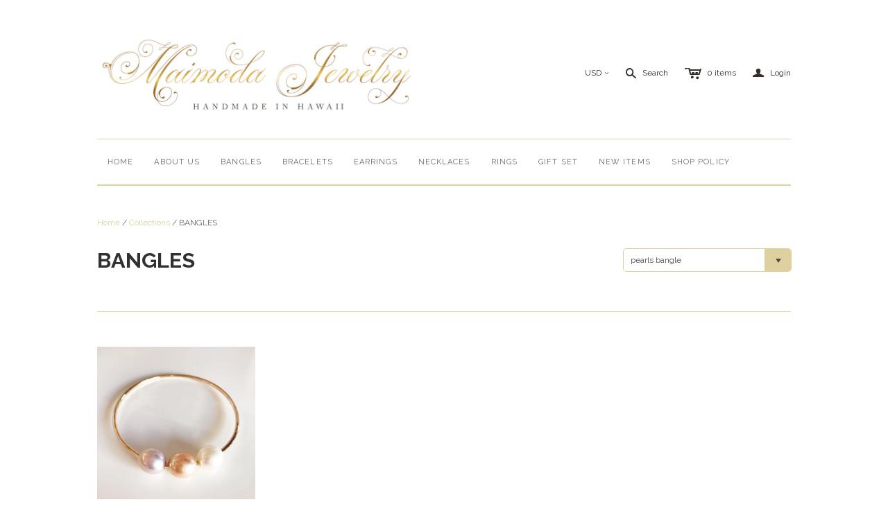

--- FILE ---
content_type: text/html; charset=utf-8
request_url: https://maimoda-jewelry.myshopify.com/collections/earrings-1/pearls-bangle
body_size: 26545
content:
<!DOCTYPE html>
<!--[if lt IE 7]>      <html class="no-js lt-ie10 lt-ie9 lt-ie8 lt-ie7 ie6"> <![endif]-->
<!--[if IE 7]>         <html class="no-js lt-ie10 lt-ie9 lt-ie8 ie7"> <![endif]-->
<!--[if IE 8]>         <html class="no-js lt-ie10 lt-ie9 ie8"> <![endif]-->
<!--[if IE 9]>         <html class="no-js lt-ie10 ie9"> <![endif]-->
<!--[if gt IE 9]><!--> <html class="no-js"> <!--<![endif]-->
<head>
  <!--
  ==========================================================================
     Atlantic v7.17.0
     Updated: 18 August, 2014
     Website: http://pixelunion.net
     Themes: http://pixelunion.net/themes
  ==========================================================================
  -->
<meta name="facebook-domain-verification" content="vrp9x0d4j98qjczqs6qy7mfynjr8tb" />
  <meta charset="utf-8">
  <meta http-equiv="X-UA-Compatible" content="IE=edge,chrome=1">
  <title> BANGLES &ndash; Maimoda Jewelry  </title>

  

  <meta name="viewport" content="width=device-width" />
  <link href="//maimoda-jewelry.myshopify.com/cdn/shop/t/6/assets/favicon.ico?v=84" rel="shortcut icon" />

  <!-- Fonts
  ///////////////////////////////////////// -->

  <script src="//ajax.googleapis.com/ajax/libs/webfont/1.4.7/webfont.js"></script>
  <script>

    var googleFonts = [];

    
    

    
    
      googleFonts.push('Raleway:400,700,600');
    

    
    

    
    

    
    

    WebFont.load({
      google: {
        families: googleFonts
      },
      active: function() {
        $(function(){
          $('.main-header').trigger('format-full-navigation');
        });
      }
    });

  </script>

  <!-- Theme CSS
  ///////////////////////////////////////// -->
  <link href="//maimoda-jewelry.myshopify.com/cdn/shop/t/6/assets/style.css?v=68008064830253313071674755445" rel="stylesheet" type="text/css" media="all" />

  <!-- Third party JS Assets
  ///////////////////////////////////////// -->
  <script src="//maimoda-jewelry.myshopify.com/cdn/shop/t/6/assets/modernizr-2.6.2.min.js?v=50531152946347040941647192699" type="text/javascript"></script>
  <script src="//maimoda-jewelry.myshopify.com/cdn/shop/t/6/assets/jquery-1.9.min.js?v=136492365333074911931647192689" type="text/javascript"></script>

  <script src="//maimoda-jewelry.myshopify.com/cdn/shopifycloud/storefront/assets/themes_support/option_selection-b017cd28.js" type="text/javascript"></script>

  

  <!-- Facebook Open Graph -->
<meta property="og:type" content="website" />
<meta property="og:site_name" content="Maimoda Jewelry " />
<meta property="og:url" content="https://maimoda-jewelry.myshopify.com/collections/earrings-1/pearls-bangle" />
<meta property="og:title" content="BANGLES" />

  <meta property="og:description" content="" />
  
    <meta property="og:image" content="http://maimoda-jewelry.myshopify.com/cdn/shop/t/6/assets/logo.png?v=169419219137533580361647192697" />
    <meta property="og:image:secure_url" content="https://maimoda-jewelry.myshopify.com/cdn/shop/t/6/assets/logo.png?v=169419219137533580361647192697" />
  


<!-- Twitter Card -->

  <meta name="twitter:card" content="summary">
  <meta name="twitter:title" content="Maimoda Jewelry " />
  <meta name="twitter:url" content="https://maimoda-jewelry.myshopify.com/collections/earrings-1/pearls-bangle">
  <meta name="twitter:description" content="" />
  
    <meta name="twitter:image" content="//maimoda-jewelry.myshopify.com/cdn/shop/t/6/assets/logo.png?v=169419219137533580361647192697" />
  


  <!-- Store object
  ///////////////////////////////////////// -->
  <script type="text/javascript">
    settings = {}
    settings.logo                   = true;
    settings.products               = new Array();
    settings.currency               = 'USD';
    settings.currencyFormat         = "$ {{amount}} USD";
    settings.shippingCalculator     = 'true';
    settings.productImageBorders    = false;
    settings.slideshowPagination    = false;
    settings.autoplaySlideshow      = true;
    settings.autoplayDelay          = '3';
    settings.fullsizeProductViewer  = true;
    settings.moneyFormat            = "$ {{amount}}";
    settings.moneyFormatCurrency    = "$ {{amount}} USD";
    settings.shippingCalculator     = true;
    settings.userLoggedIn           = false;
    settings.userCountry            = '';

    
    settings.currencySwitcher = true
      
      settings.currencySwitcherFormat = 'money_with_currency_format';
      settings.moneyFormat = "$ {{amount}} USD";
      

      
      settings.defaultCurrency = 'USD';
      
    

    shopCurrency = settings.currency;
  </script>

  <script>window.performance && window.performance.mark && window.performance.mark('shopify.content_for_header.start');</script><meta name="facebook-domain-verification" content="73gruy1cypaplgm3muarv1uu9zgwgh">
<meta name="facebook-domain-verification" content="gme2kpkoka8h4t3xgoq4us3hdhld3x">
<meta id="shopify-digital-wallet" name="shopify-digital-wallet" content="/5986861/digital_wallets/dialog">
<meta name="shopify-checkout-api-token" content="0704b2709dd7b231b05cca525abe1c5e">
<meta id="in-context-paypal-metadata" data-shop-id="5986861" data-venmo-supported="false" data-environment="production" data-locale="en_US" data-paypal-v4="true" data-currency="USD">
<link rel="alternate" type="application/atom+xml" title="Feed" href="/collections/earrings-1/pearls-bangle.atom" />
<link rel="alternate" type="application/json+oembed" href="https://maimoda-jewelry.myshopify.com/collections/earrings-1/pearls-bangle.oembed">
<script async="async" src="/checkouts/internal/preloads.js?locale=en-US"></script>
<link rel="preconnect" href="https://shop.app" crossorigin="anonymous">
<script async="async" src="https://shop.app/checkouts/internal/preloads.js?locale=en-US&shop_id=5986861" crossorigin="anonymous"></script>
<script id="apple-pay-shop-capabilities" type="application/json">{"shopId":5986861,"countryCode":"US","currencyCode":"USD","merchantCapabilities":["supports3DS"],"merchantId":"gid:\/\/shopify\/Shop\/5986861","merchantName":"Maimoda Jewelry ","requiredBillingContactFields":["postalAddress","email"],"requiredShippingContactFields":["postalAddress","email"],"shippingType":"shipping","supportedNetworks":["visa","masterCard","amex","discover","elo","jcb"],"total":{"type":"pending","label":"Maimoda Jewelry ","amount":"1.00"},"shopifyPaymentsEnabled":true,"supportsSubscriptions":true}</script>
<script id="shopify-features" type="application/json">{"accessToken":"0704b2709dd7b231b05cca525abe1c5e","betas":["rich-media-storefront-analytics"],"domain":"maimoda-jewelry.myshopify.com","predictiveSearch":true,"shopId":5986861,"locale":"en"}</script>
<script>var Shopify = Shopify || {};
Shopify.shop = "maimoda-jewelry.myshopify.com";
Shopify.locale = "en";
Shopify.currency = {"active":"USD","rate":"1.0"};
Shopify.country = "US";
Shopify.theme = {"name":"Atlantic with Installments message","id":122521878571,"schema_name":null,"schema_version":null,"theme_store_id":566,"role":"main"};
Shopify.theme.handle = "null";
Shopify.theme.style = {"id":null,"handle":null};
Shopify.cdnHost = "maimoda-jewelry.myshopify.com/cdn";
Shopify.routes = Shopify.routes || {};
Shopify.routes.root = "/";</script>
<script type="module">!function(o){(o.Shopify=o.Shopify||{}).modules=!0}(window);</script>
<script>!function(o){function n(){var o=[];function n(){o.push(Array.prototype.slice.apply(arguments))}return n.q=o,n}var t=o.Shopify=o.Shopify||{};t.loadFeatures=n(),t.autoloadFeatures=n()}(window);</script>
<script>
  window.ShopifyPay = window.ShopifyPay || {};
  window.ShopifyPay.apiHost = "shop.app\/pay";
  window.ShopifyPay.redirectState = null;
</script>
<script id="shop-js-analytics" type="application/json">{"pageType":"collection"}</script>
<script defer="defer" async type="module" src="//maimoda-jewelry.myshopify.com/cdn/shopifycloud/shop-js/modules/v2/client.init-shop-cart-sync_BT-GjEfc.en.esm.js"></script>
<script defer="defer" async type="module" src="//maimoda-jewelry.myshopify.com/cdn/shopifycloud/shop-js/modules/v2/chunk.common_D58fp_Oc.esm.js"></script>
<script defer="defer" async type="module" src="//maimoda-jewelry.myshopify.com/cdn/shopifycloud/shop-js/modules/v2/chunk.modal_xMitdFEc.esm.js"></script>
<script type="module">
  await import("//maimoda-jewelry.myshopify.com/cdn/shopifycloud/shop-js/modules/v2/client.init-shop-cart-sync_BT-GjEfc.en.esm.js");
await import("//maimoda-jewelry.myshopify.com/cdn/shopifycloud/shop-js/modules/v2/chunk.common_D58fp_Oc.esm.js");
await import("//maimoda-jewelry.myshopify.com/cdn/shopifycloud/shop-js/modules/v2/chunk.modal_xMitdFEc.esm.js");

  window.Shopify.SignInWithShop?.initShopCartSync?.({"fedCMEnabled":true,"windoidEnabled":true});

</script>
<script>
  window.Shopify = window.Shopify || {};
  if (!window.Shopify.featureAssets) window.Shopify.featureAssets = {};
  window.Shopify.featureAssets['shop-js'] = {"shop-cart-sync":["modules/v2/client.shop-cart-sync_DZOKe7Ll.en.esm.js","modules/v2/chunk.common_D58fp_Oc.esm.js","modules/v2/chunk.modal_xMitdFEc.esm.js"],"init-fed-cm":["modules/v2/client.init-fed-cm_B6oLuCjv.en.esm.js","modules/v2/chunk.common_D58fp_Oc.esm.js","modules/v2/chunk.modal_xMitdFEc.esm.js"],"shop-cash-offers":["modules/v2/client.shop-cash-offers_D2sdYoxE.en.esm.js","modules/v2/chunk.common_D58fp_Oc.esm.js","modules/v2/chunk.modal_xMitdFEc.esm.js"],"shop-login-button":["modules/v2/client.shop-login-button_QeVjl5Y3.en.esm.js","modules/v2/chunk.common_D58fp_Oc.esm.js","modules/v2/chunk.modal_xMitdFEc.esm.js"],"pay-button":["modules/v2/client.pay-button_DXTOsIq6.en.esm.js","modules/v2/chunk.common_D58fp_Oc.esm.js","modules/v2/chunk.modal_xMitdFEc.esm.js"],"shop-button":["modules/v2/client.shop-button_DQZHx9pm.en.esm.js","modules/v2/chunk.common_D58fp_Oc.esm.js","modules/v2/chunk.modal_xMitdFEc.esm.js"],"avatar":["modules/v2/client.avatar_BTnouDA3.en.esm.js"],"init-windoid":["modules/v2/client.init-windoid_CR1B-cfM.en.esm.js","modules/v2/chunk.common_D58fp_Oc.esm.js","modules/v2/chunk.modal_xMitdFEc.esm.js"],"init-shop-for-new-customer-accounts":["modules/v2/client.init-shop-for-new-customer-accounts_C_vY_xzh.en.esm.js","modules/v2/client.shop-login-button_QeVjl5Y3.en.esm.js","modules/v2/chunk.common_D58fp_Oc.esm.js","modules/v2/chunk.modal_xMitdFEc.esm.js"],"init-shop-email-lookup-coordinator":["modules/v2/client.init-shop-email-lookup-coordinator_BI7n9ZSv.en.esm.js","modules/v2/chunk.common_D58fp_Oc.esm.js","modules/v2/chunk.modal_xMitdFEc.esm.js"],"init-shop-cart-sync":["modules/v2/client.init-shop-cart-sync_BT-GjEfc.en.esm.js","modules/v2/chunk.common_D58fp_Oc.esm.js","modules/v2/chunk.modal_xMitdFEc.esm.js"],"shop-toast-manager":["modules/v2/client.shop-toast-manager_DiYdP3xc.en.esm.js","modules/v2/chunk.common_D58fp_Oc.esm.js","modules/v2/chunk.modal_xMitdFEc.esm.js"],"init-customer-accounts":["modules/v2/client.init-customer-accounts_D9ZNqS-Q.en.esm.js","modules/v2/client.shop-login-button_QeVjl5Y3.en.esm.js","modules/v2/chunk.common_D58fp_Oc.esm.js","modules/v2/chunk.modal_xMitdFEc.esm.js"],"init-customer-accounts-sign-up":["modules/v2/client.init-customer-accounts-sign-up_iGw4briv.en.esm.js","modules/v2/client.shop-login-button_QeVjl5Y3.en.esm.js","modules/v2/chunk.common_D58fp_Oc.esm.js","modules/v2/chunk.modal_xMitdFEc.esm.js"],"shop-follow-button":["modules/v2/client.shop-follow-button_CqMgW2wH.en.esm.js","modules/v2/chunk.common_D58fp_Oc.esm.js","modules/v2/chunk.modal_xMitdFEc.esm.js"],"checkout-modal":["modules/v2/client.checkout-modal_xHeaAweL.en.esm.js","modules/v2/chunk.common_D58fp_Oc.esm.js","modules/v2/chunk.modal_xMitdFEc.esm.js"],"shop-login":["modules/v2/client.shop-login_D91U-Q7h.en.esm.js","modules/v2/chunk.common_D58fp_Oc.esm.js","modules/v2/chunk.modal_xMitdFEc.esm.js"],"lead-capture":["modules/v2/client.lead-capture_BJmE1dJe.en.esm.js","modules/v2/chunk.common_D58fp_Oc.esm.js","modules/v2/chunk.modal_xMitdFEc.esm.js"],"payment-terms":["modules/v2/client.payment-terms_Ci9AEqFq.en.esm.js","modules/v2/chunk.common_D58fp_Oc.esm.js","modules/v2/chunk.modal_xMitdFEc.esm.js"]};
</script>
<script>(function() {
  var isLoaded = false;
  function asyncLoad() {
    if (isLoaded) return;
    isLoaded = true;
    var urls = ["https:\/\/s3.amazonaws.com\/pixelpop\/usercontent\/scripts\/ad0a146b-8e6a-404e-89d0-860bd3114b66\/pixelpop.js?shop=maimoda-jewelry.myshopify.com"];
    for (var i = 0; i < urls.length; i++) {
      var s = document.createElement('script');
      s.type = 'text/javascript';
      s.async = true;
      s.src = urls[i];
      var x = document.getElementsByTagName('script')[0];
      x.parentNode.insertBefore(s, x);
    }
  };
  if(window.attachEvent) {
    window.attachEvent('onload', asyncLoad);
  } else {
    window.addEventListener('load', asyncLoad, false);
  }
})();</script>
<script id="__st">var __st={"a":5986861,"offset":-36000,"reqid":"87cd0ede-ba1b-476d-ad44-f84ef6ad4d40-1769390408","pageurl":"maimoda-jewelry.myshopify.com\/collections\/earrings-1\/pearls-bangle","u":"2eb3de67b6c3","p":"collection","rtyp":"collection","rid":27220535};</script>
<script>window.ShopifyPaypalV4VisibilityTracking = true;</script>
<script id="captcha-bootstrap">!function(){'use strict';const t='contact',e='account',n='new_comment',o=[[t,t],['blogs',n],['comments',n],[t,'customer']],c=[[e,'customer_login'],[e,'guest_login'],[e,'recover_customer_password'],[e,'create_customer']],r=t=>t.map((([t,e])=>`form[action*='/${t}']:not([data-nocaptcha='true']) input[name='form_type'][value='${e}']`)).join(','),a=t=>()=>t?[...document.querySelectorAll(t)].map((t=>t.form)):[];function s(){const t=[...o],e=r(t);return a(e)}const i='password',u='form_key',d=['recaptcha-v3-token','g-recaptcha-response','h-captcha-response',i],f=()=>{try{return window.sessionStorage}catch{return}},m='__shopify_v',_=t=>t.elements[u];function p(t,e,n=!1){try{const o=window.sessionStorage,c=JSON.parse(o.getItem(e)),{data:r}=function(t){const{data:e,action:n}=t;return t[m]||n?{data:e,action:n}:{data:t,action:n}}(c);for(const[e,n]of Object.entries(r))t.elements[e]&&(t.elements[e].value=n);n&&o.removeItem(e)}catch(o){console.error('form repopulation failed',{error:o})}}const l='form_type',E='cptcha';function T(t){t.dataset[E]=!0}const w=window,h=w.document,L='Shopify',v='ce_forms',y='captcha';let A=!1;((t,e)=>{const n=(g='f06e6c50-85a8-45c8-87d0-21a2b65856fe',I='https://cdn.shopify.com/shopifycloud/storefront-forms-hcaptcha/ce_storefront_forms_captcha_hcaptcha.v1.5.2.iife.js',D={infoText:'Protected by hCaptcha',privacyText:'Privacy',termsText:'Terms'},(t,e,n)=>{const o=w[L][v],c=o.bindForm;if(c)return c(t,g,e,D).then(n);var r;o.q.push([[t,g,e,D],n]),r=I,A||(h.body.append(Object.assign(h.createElement('script'),{id:'captcha-provider',async:!0,src:r})),A=!0)});var g,I,D;w[L]=w[L]||{},w[L][v]=w[L][v]||{},w[L][v].q=[],w[L][y]=w[L][y]||{},w[L][y].protect=function(t,e){n(t,void 0,e),T(t)},Object.freeze(w[L][y]),function(t,e,n,w,h,L){const[v,y,A,g]=function(t,e,n){const i=e?o:[],u=t?c:[],d=[...i,...u],f=r(d),m=r(i),_=r(d.filter((([t,e])=>n.includes(e))));return[a(f),a(m),a(_),s()]}(w,h,L),I=t=>{const e=t.target;return e instanceof HTMLFormElement?e:e&&e.form},D=t=>v().includes(t);t.addEventListener('submit',(t=>{const e=I(t);if(!e)return;const n=D(e)&&!e.dataset.hcaptchaBound&&!e.dataset.recaptchaBound,o=_(e),c=g().includes(e)&&(!o||!o.value);(n||c)&&t.preventDefault(),c&&!n&&(function(t){try{if(!f())return;!function(t){const e=f();if(!e)return;const n=_(t);if(!n)return;const o=n.value;o&&e.removeItem(o)}(t);const e=Array.from(Array(32),(()=>Math.random().toString(36)[2])).join('');!function(t,e){_(t)||t.append(Object.assign(document.createElement('input'),{type:'hidden',name:u})),t.elements[u].value=e}(t,e),function(t,e){const n=f();if(!n)return;const o=[...t.querySelectorAll(`input[type='${i}']`)].map((({name:t})=>t)),c=[...d,...o],r={};for(const[a,s]of new FormData(t).entries())c.includes(a)||(r[a]=s);n.setItem(e,JSON.stringify({[m]:1,action:t.action,data:r}))}(t,e)}catch(e){console.error('failed to persist form',e)}}(e),e.submit())}));const S=(t,e)=>{t&&!t.dataset[E]&&(n(t,e.some((e=>e===t))),T(t))};for(const o of['focusin','change'])t.addEventListener(o,(t=>{const e=I(t);D(e)&&S(e,y())}));const B=e.get('form_key'),M=e.get(l),P=B&&M;t.addEventListener('DOMContentLoaded',(()=>{const t=y();if(P)for(const e of t)e.elements[l].value===M&&p(e,B);[...new Set([...A(),...v().filter((t=>'true'===t.dataset.shopifyCaptcha))])].forEach((e=>S(e,t)))}))}(h,new URLSearchParams(w.location.search),n,t,e,['guest_login'])})(!0,!0)}();</script>
<script integrity="sha256-4kQ18oKyAcykRKYeNunJcIwy7WH5gtpwJnB7kiuLZ1E=" data-source-attribution="shopify.loadfeatures" defer="defer" src="//maimoda-jewelry.myshopify.com/cdn/shopifycloud/storefront/assets/storefront/load_feature-a0a9edcb.js" crossorigin="anonymous"></script>
<script crossorigin="anonymous" defer="defer" src="//maimoda-jewelry.myshopify.com/cdn/shopifycloud/storefront/assets/shopify_pay/storefront-65b4c6d7.js?v=20250812"></script>
<script data-source-attribution="shopify.dynamic_checkout.dynamic.init">var Shopify=Shopify||{};Shopify.PaymentButton=Shopify.PaymentButton||{isStorefrontPortableWallets:!0,init:function(){window.Shopify.PaymentButton.init=function(){};var t=document.createElement("script");t.src="https://maimoda-jewelry.myshopify.com/cdn/shopifycloud/portable-wallets/latest/portable-wallets.en.js",t.type="module",document.head.appendChild(t)}};
</script>
<script data-source-attribution="shopify.dynamic_checkout.buyer_consent">
  function portableWalletsHideBuyerConsent(e){var t=document.getElementById("shopify-buyer-consent"),n=document.getElementById("shopify-subscription-policy-button");t&&n&&(t.classList.add("hidden"),t.setAttribute("aria-hidden","true"),n.removeEventListener("click",e))}function portableWalletsShowBuyerConsent(e){var t=document.getElementById("shopify-buyer-consent"),n=document.getElementById("shopify-subscription-policy-button");t&&n&&(t.classList.remove("hidden"),t.removeAttribute("aria-hidden"),n.addEventListener("click",e))}window.Shopify?.PaymentButton&&(window.Shopify.PaymentButton.hideBuyerConsent=portableWalletsHideBuyerConsent,window.Shopify.PaymentButton.showBuyerConsent=portableWalletsShowBuyerConsent);
</script>
<script data-source-attribution="shopify.dynamic_checkout.cart.bootstrap">document.addEventListener("DOMContentLoaded",(function(){function t(){return document.querySelector("shopify-accelerated-checkout-cart, shopify-accelerated-checkout")}if(t())Shopify.PaymentButton.init();else{new MutationObserver((function(e,n){t()&&(Shopify.PaymentButton.init(),n.disconnect())})).observe(document.body,{childList:!0,subtree:!0})}}));
</script>
<link id="shopify-accelerated-checkout-styles" rel="stylesheet" media="screen" href="https://maimoda-jewelry.myshopify.com/cdn/shopifycloud/portable-wallets/latest/accelerated-checkout-backwards-compat.css" crossorigin="anonymous">
<style id="shopify-accelerated-checkout-cart">
        #shopify-buyer-consent {
  margin-top: 1em;
  display: inline-block;
  width: 100%;
}

#shopify-buyer-consent.hidden {
  display: none;
}

#shopify-subscription-policy-button {
  background: none;
  border: none;
  padding: 0;
  text-decoration: underline;
  font-size: inherit;
  cursor: pointer;
}

#shopify-subscription-policy-button::before {
  box-shadow: none;
}

      </style>

<script>window.performance && window.performance.mark && window.performance.mark('shopify.content_for_header.end');</script>

  <script>window.BOLD = window.BOLD || {};
    window.BOLD.common = window.BOLD.common || {};
    window.BOLD.common.Shopify = window.BOLD.common.Shopify || {};

    window.BOLD.common.Shopify.shop = {
        domain: 'maimoda-jewelry.myshopify.com',
        permanent_domain: 'maimoda-jewelry.myshopify.com',
        url: 'https://maimoda-jewelry.myshopify.com',
        secure_url: 'https://maimoda-jewelry.myshopify.com',
        money_format: "$ {{amount}}",
        currency: "USD"
    };

    window.BOLD.common.Shopify.cart = {"note":null,"attributes":{},"original_total_price":0,"total_price":0,"total_discount":0,"total_weight":0.0,"item_count":0,"items":[],"requires_shipping":false,"currency":"USD","items_subtotal_price":0,"cart_level_discount_applications":[],"checkout_charge_amount":0};
    window.BOLD.common.template = 'collection';window.BOLD.common.Shopify.formatMoney = function(money, format) {
        function n(t, e) {
            return "undefined" == typeof t ? e : t
        }
        function r(t, e, r, i) {
            if (e = n(e, 2),
            r = n(r, ","),
            i = n(i, "."),
            isNaN(t) || null == t)
                return 0;
            t = (t / 100).toFixed(e);
            var o = t.split(".")
              , a = o[0].replace(/(\d)(?=(\d\d\d)+(?!\d))/g, "$1" + r)
              , s = o[1] ? i + o[1] : "";
            return a + s
        }
        "string" == typeof money && (money = money.replace(".", ""));
        var i = ""
          , o = /\{\{\s*(\w+)\s*\}\}/
          , a = format || window.BOLD.common.Shopify.shop.money_format || window.Shopify.money_format || "$ {{ amount }}";
        switch (a.match(o)[1]) {
            case "amount":
                i = r(money, 2);
                break;
            case "amount_no_decimals":
                i = r(money, 0);
                break;
            case "amount_with_comma_separator":
                i = r(money, 2, ".", ",");
                break;
            case "amount_no_decimals_with_comma_separator":
                i = r(money, 0, ".", ",");
                break;
            case "amount_with_space_separator":
                i = r(money, 2, ".", " ");
                break;
            case "amount_no_decimals_with_space_separator":
                i = r(money, 0, ".", " ");
                break;
        }
        return a.replace(o, i);
    };

    window.BOLD.common.Shopify.saveProduct = function (handle, product) {
        if (typeof handle === 'string' && typeof window.BOLD.common.Shopify.products[handle] === 'undefined') {
            if (typeof product === 'number') {
                window.BOLD.common.Shopify.handles[product] = handle;
                product = { id: product };
            }
            window.BOLD.common.Shopify.products[handle] = product;
        }
    };

	window.BOLD.common.Shopify.saveVariant = function (variant_id, variant) {
		if (typeof variant_id === 'number' && typeof window.BOLD.common.Shopify.variants[variant_id] === 'undefined') {
			window.BOLD.common.Shopify.variants[variant_id] = variant;
		}
	};window.BOLD.common.Shopify.products = window.BOLD.common.Shopify.products || {};
    window.BOLD.common.Shopify.variants = window.BOLD.common.Shopify.variants || {};
    window.BOLD.common.Shopify.handles = window.BOLD.common.Shopify.handles || {};window.BOLD.common.Shopify.saveProduct(null, null);window.BOLD.common.Shopify.saveProduct("bangle-paige-edison-pearls", 388327931942);window.BOLD.common.Shopify.saveVariant(5212824600614, {product_id: 388327931942, price: 8200, group_id: 'null'});window.BOLD.common.Shopify.saveVariant(5212824633382, {product_id: 388327931942, price: 8200, group_id: 'null'});window.BOLD.common.Shopify.saveVariant(5212824666150, {product_id: 388327931942, price: 8200, group_id: 'null'});window.BOLD.common.Shopify.saveVariant(5212824698918, {product_id: 388327931942, price: 8200, group_id: 'null'});window.BOLD.common.Shopify.saveVariant(5212824731686, {product_id: 388327931942, price: 8200, group_id: 'null'});window.BOLD.common.Shopify.saveVariant(5212824764454, {product_id: 388327931942, price: 8200, group_id: 'null'});window.BOLD.common.Shopify.saveVariant(5212824797222, {product_id: 388327931942, price: 8800, group_id: 'null'});window.BOLD.common.Shopify.saveVariant(5212824829990, {product_id: 388327931942, price: 8800, group_id: 'null'});window.BOLD.common.Shopify.saveVariant(5212824862758, {product_id: 388327931942, price: 8800, group_id: 'null'});window.BOLD.common.Shopify.saveVariant(5212824895526, {product_id: 388327931942, price: 8800, group_id: 'null'});window.BOLD.common.Shopify.saveVariant(5212824928294, {product_id: 388327931942, price: 8800, group_id: 'null'});window.BOLD.common.Shopify.saveVariant(5212824961062, {product_id: 388327931942, price: 8800, group_id: 'null'});window.BOLD.common.Shopify.saveVariant(5212824993830, {product_id: 388327931942, price: 8800, group_id: 'null'});window.BOLD.common.Shopify.saveVariant(5212825026598, {product_id: 388327931942, price: 8800, group_id: 'null'});window.BOLD.common.Shopify.saveVariant(5212825059366, {product_id: 388327931942, price: 8800, group_id: 'null'});window.BOLD.common.Shopify.saveVariant(5212825092134, {product_id: 388327931942, price: 8800, group_id: 'null'});window.BOLD.common.Shopify.saveVariant(5212825124902, {product_id: 388327931942, price: 8800, group_id: 'null'});window.BOLD.common.Shopify.saveVariant(5212825190438, {product_id: 388327931942, price: 8800, group_id: 'null'});window.BOLD.common.Shopify.metafields = window.BOLD.common.Shopify.metafields || {};window.BOLD.common.Shopify.metafields["bold_rp"] = {};</script>

<link href="//maimoda-jewelry.myshopify.com/cdn/shop/t/6/assets/bold-upsell.css?v=39886482663443346461647192686" rel="stylesheet" type="text/css" media="all" />
<link href="//maimoda-jewelry.myshopify.com/cdn/shop/t/6/assets/bold-upsell-custom.css?v=157476255988720460371647192682" rel="stylesheet" type="text/css" media="all" />


<link rel="canonical" href="https://maimoda-jewelry.myshopify.com/collections/earrings-1/pearls-bangle">
<link href="https://monorail-edge.shopifysvc.com" rel="dns-prefetch">
<script>(function(){if ("sendBeacon" in navigator && "performance" in window) {try {var session_token_from_headers = performance.getEntriesByType('navigation')[0].serverTiming.find(x => x.name == '_s').description;} catch {var session_token_from_headers = undefined;}var session_cookie_matches = document.cookie.match(/_shopify_s=([^;]*)/);var session_token_from_cookie = session_cookie_matches && session_cookie_matches.length === 2 ? session_cookie_matches[1] : "";var session_token = session_token_from_headers || session_token_from_cookie || "";function handle_abandonment_event(e) {var entries = performance.getEntries().filter(function(entry) {return /monorail-edge.shopifysvc.com/.test(entry.name);});if (!window.abandonment_tracked && entries.length === 0) {window.abandonment_tracked = true;var currentMs = Date.now();var navigation_start = performance.timing.navigationStart;var payload = {shop_id: 5986861,url: window.location.href,navigation_start,duration: currentMs - navigation_start,session_token,page_type: "collection"};window.navigator.sendBeacon("https://monorail-edge.shopifysvc.com/v1/produce", JSON.stringify({schema_id: "online_store_buyer_site_abandonment/1.1",payload: payload,metadata: {event_created_at_ms: currentMs,event_sent_at_ms: currentMs}}));}}window.addEventListener('pagehide', handle_abandonment_event);}}());</script>
<script id="web-pixels-manager-setup">(function e(e,d,r,n,o){if(void 0===o&&(o={}),!Boolean(null===(a=null===(i=window.Shopify)||void 0===i?void 0:i.analytics)||void 0===a?void 0:a.replayQueue)){var i,a;window.Shopify=window.Shopify||{};var t=window.Shopify;t.analytics=t.analytics||{};var s=t.analytics;s.replayQueue=[],s.publish=function(e,d,r){return s.replayQueue.push([e,d,r]),!0};try{self.performance.mark("wpm:start")}catch(e){}var l=function(){var e={modern:/Edge?\/(1{2}[4-9]|1[2-9]\d|[2-9]\d{2}|\d{4,})\.\d+(\.\d+|)|Firefox\/(1{2}[4-9]|1[2-9]\d|[2-9]\d{2}|\d{4,})\.\d+(\.\d+|)|Chrom(ium|e)\/(9{2}|\d{3,})\.\d+(\.\d+|)|(Maci|X1{2}).+ Version\/(15\.\d+|(1[6-9]|[2-9]\d|\d{3,})\.\d+)([,.]\d+|)( \(\w+\)|)( Mobile\/\w+|) Safari\/|Chrome.+OPR\/(9{2}|\d{3,})\.\d+\.\d+|(CPU[ +]OS|iPhone[ +]OS|CPU[ +]iPhone|CPU IPhone OS|CPU iPad OS)[ +]+(15[._]\d+|(1[6-9]|[2-9]\d|\d{3,})[._]\d+)([._]\d+|)|Android:?[ /-](13[3-9]|1[4-9]\d|[2-9]\d{2}|\d{4,})(\.\d+|)(\.\d+|)|Android.+Firefox\/(13[5-9]|1[4-9]\d|[2-9]\d{2}|\d{4,})\.\d+(\.\d+|)|Android.+Chrom(ium|e)\/(13[3-9]|1[4-9]\d|[2-9]\d{2}|\d{4,})\.\d+(\.\d+|)|SamsungBrowser\/([2-9]\d|\d{3,})\.\d+/,legacy:/Edge?\/(1[6-9]|[2-9]\d|\d{3,})\.\d+(\.\d+|)|Firefox\/(5[4-9]|[6-9]\d|\d{3,})\.\d+(\.\d+|)|Chrom(ium|e)\/(5[1-9]|[6-9]\d|\d{3,})\.\d+(\.\d+|)([\d.]+$|.*Safari\/(?![\d.]+ Edge\/[\d.]+$))|(Maci|X1{2}).+ Version\/(10\.\d+|(1[1-9]|[2-9]\d|\d{3,})\.\d+)([,.]\d+|)( \(\w+\)|)( Mobile\/\w+|) Safari\/|Chrome.+OPR\/(3[89]|[4-9]\d|\d{3,})\.\d+\.\d+|(CPU[ +]OS|iPhone[ +]OS|CPU[ +]iPhone|CPU IPhone OS|CPU iPad OS)[ +]+(10[._]\d+|(1[1-9]|[2-9]\d|\d{3,})[._]\d+)([._]\d+|)|Android:?[ /-](13[3-9]|1[4-9]\d|[2-9]\d{2}|\d{4,})(\.\d+|)(\.\d+|)|Mobile Safari.+OPR\/([89]\d|\d{3,})\.\d+\.\d+|Android.+Firefox\/(13[5-9]|1[4-9]\d|[2-9]\d{2}|\d{4,})\.\d+(\.\d+|)|Android.+Chrom(ium|e)\/(13[3-9]|1[4-9]\d|[2-9]\d{2}|\d{4,})\.\d+(\.\d+|)|Android.+(UC? ?Browser|UCWEB|U3)[ /]?(15\.([5-9]|\d{2,})|(1[6-9]|[2-9]\d|\d{3,})\.\d+)\.\d+|SamsungBrowser\/(5\.\d+|([6-9]|\d{2,})\.\d+)|Android.+MQ{2}Browser\/(14(\.(9|\d{2,})|)|(1[5-9]|[2-9]\d|\d{3,})(\.\d+|))(\.\d+|)|K[Aa][Ii]OS\/(3\.\d+|([4-9]|\d{2,})\.\d+)(\.\d+|)/},d=e.modern,r=e.legacy,n=navigator.userAgent;return n.match(d)?"modern":n.match(r)?"legacy":"unknown"}(),u="modern"===l?"modern":"legacy",c=(null!=n?n:{modern:"",legacy:""})[u],f=function(e){return[e.baseUrl,"/wpm","/b",e.hashVersion,"modern"===e.buildTarget?"m":"l",".js"].join("")}({baseUrl:d,hashVersion:r,buildTarget:u}),m=function(e){var d=e.version,r=e.bundleTarget,n=e.surface,o=e.pageUrl,i=e.monorailEndpoint;return{emit:function(e){var a=e.status,t=e.errorMsg,s=(new Date).getTime(),l=JSON.stringify({metadata:{event_sent_at_ms:s},events:[{schema_id:"web_pixels_manager_load/3.1",payload:{version:d,bundle_target:r,page_url:o,status:a,surface:n,error_msg:t},metadata:{event_created_at_ms:s}}]});if(!i)return console&&console.warn&&console.warn("[Web Pixels Manager] No Monorail endpoint provided, skipping logging."),!1;try{return self.navigator.sendBeacon.bind(self.navigator)(i,l)}catch(e){}var u=new XMLHttpRequest;try{return u.open("POST",i,!0),u.setRequestHeader("Content-Type","text/plain"),u.send(l),!0}catch(e){return console&&console.warn&&console.warn("[Web Pixels Manager] Got an unhandled error while logging to Monorail."),!1}}}}({version:r,bundleTarget:l,surface:e.surface,pageUrl:self.location.href,monorailEndpoint:e.monorailEndpoint});try{o.browserTarget=l,function(e){var d=e.src,r=e.async,n=void 0===r||r,o=e.onload,i=e.onerror,a=e.sri,t=e.scriptDataAttributes,s=void 0===t?{}:t,l=document.createElement("script"),u=document.querySelector("head"),c=document.querySelector("body");if(l.async=n,l.src=d,a&&(l.integrity=a,l.crossOrigin="anonymous"),s)for(var f in s)if(Object.prototype.hasOwnProperty.call(s,f))try{l.dataset[f]=s[f]}catch(e){}if(o&&l.addEventListener("load",o),i&&l.addEventListener("error",i),u)u.appendChild(l);else{if(!c)throw new Error("Did not find a head or body element to append the script");c.appendChild(l)}}({src:f,async:!0,onload:function(){if(!function(){var e,d;return Boolean(null===(d=null===(e=window.Shopify)||void 0===e?void 0:e.analytics)||void 0===d?void 0:d.initialized)}()){var d=window.webPixelsManager.init(e)||void 0;if(d){var r=window.Shopify.analytics;r.replayQueue.forEach((function(e){var r=e[0],n=e[1],o=e[2];d.publishCustomEvent(r,n,o)})),r.replayQueue=[],r.publish=d.publishCustomEvent,r.visitor=d.visitor,r.initialized=!0}}},onerror:function(){return m.emit({status:"failed",errorMsg:"".concat(f," has failed to load")})},sri:function(e){var d=/^sha384-[A-Za-z0-9+/=]+$/;return"string"==typeof e&&d.test(e)}(c)?c:"",scriptDataAttributes:o}),m.emit({status:"loading"})}catch(e){m.emit({status:"failed",errorMsg:(null==e?void 0:e.message)||"Unknown error"})}}})({shopId: 5986861,storefrontBaseUrl: "https://maimoda-jewelry.myshopify.com",extensionsBaseUrl: "https://extensions.shopifycdn.com/cdn/shopifycloud/web-pixels-manager",monorailEndpoint: "https://monorail-edge.shopifysvc.com/unstable/produce_batch",surface: "storefront-renderer",enabledBetaFlags: ["2dca8a86"],webPixelsConfigList: [{"id":"318373931","configuration":"{\"pixelCode\":\"CS8QRL3C77UC378MLTN0\"}","eventPayloadVersion":"v1","runtimeContext":"STRICT","scriptVersion":"22e92c2ad45662f435e4801458fb78cc","type":"APP","apiClientId":4383523,"privacyPurposes":["ANALYTICS","MARKETING","SALE_OF_DATA"],"dataSharingAdjustments":{"protectedCustomerApprovalScopes":["read_customer_address","read_customer_email","read_customer_name","read_customer_personal_data","read_customer_phone"]}},{"id":"72941611","configuration":"{\"pixel_id\":\"499479330438264\",\"pixel_type\":\"facebook_pixel\",\"metaapp_system_user_token\":\"-\"}","eventPayloadVersion":"v1","runtimeContext":"OPEN","scriptVersion":"ca16bc87fe92b6042fbaa3acc2fbdaa6","type":"APP","apiClientId":2329312,"privacyPurposes":["ANALYTICS","MARKETING","SALE_OF_DATA"],"dataSharingAdjustments":{"protectedCustomerApprovalScopes":["read_customer_address","read_customer_email","read_customer_name","read_customer_personal_data","read_customer_phone"]}},{"id":"79659051","eventPayloadVersion":"v1","runtimeContext":"LAX","scriptVersion":"1","type":"CUSTOM","privacyPurposes":["ANALYTICS"],"name":"Google Analytics tag (migrated)"},{"id":"shopify-app-pixel","configuration":"{}","eventPayloadVersion":"v1","runtimeContext":"STRICT","scriptVersion":"0450","apiClientId":"shopify-pixel","type":"APP","privacyPurposes":["ANALYTICS","MARKETING"]},{"id":"shopify-custom-pixel","eventPayloadVersion":"v1","runtimeContext":"LAX","scriptVersion":"0450","apiClientId":"shopify-pixel","type":"CUSTOM","privacyPurposes":["ANALYTICS","MARKETING"]}],isMerchantRequest: false,initData: {"shop":{"name":"Maimoda Jewelry ","paymentSettings":{"currencyCode":"USD"},"myshopifyDomain":"maimoda-jewelry.myshopify.com","countryCode":"US","storefrontUrl":"https:\/\/maimoda-jewelry.myshopify.com"},"customer":null,"cart":null,"checkout":null,"productVariants":[],"purchasingCompany":null},},"https://maimoda-jewelry.myshopify.com/cdn","fcfee988w5aeb613cpc8e4bc33m6693e112",{"modern":"","legacy":""},{"shopId":"5986861","storefrontBaseUrl":"https:\/\/maimoda-jewelry.myshopify.com","extensionBaseUrl":"https:\/\/extensions.shopifycdn.com\/cdn\/shopifycloud\/web-pixels-manager","surface":"storefront-renderer","enabledBetaFlags":"[\"2dca8a86\"]","isMerchantRequest":"false","hashVersion":"fcfee988w5aeb613cpc8e4bc33m6693e112","publish":"custom","events":"[[\"page_viewed\",{}],[\"collection_viewed\",{\"collection\":{\"id\":\"27220535\",\"title\":\"BANGLES\",\"productVariants\":[{\"price\":{\"amount\":82.0,\"currencyCode\":\"USD\"},\"product\":{\"title\":\"Bangle PAIGE - Edison pearls (B350)\",\"vendor\":\"Maimoda\",\"id\":\"388327931942\",\"untranslatedTitle\":\"Bangle PAIGE - Edison pearls (B350)\",\"url\":\"\/products\/bangle-paige-edison-pearls\",\"type\":\"Bangle\"},\"id\":\"5212824600614\",\"image\":{\"src\":\"\/\/maimoda-jewelry.myshopify.com\/cdn\/shop\/products\/A8352FF5-A396-408F-A2CC-0D196172BD29.jpeg?v=1571439182\"},\"sku\":\"\",\"title\":\"Sterling silver \/ 7”\",\"untranslatedTitle\":\"Sterling silver \/ 7”\"}]}}]]"});</script><script>
  window.ShopifyAnalytics = window.ShopifyAnalytics || {};
  window.ShopifyAnalytics.meta = window.ShopifyAnalytics.meta || {};
  window.ShopifyAnalytics.meta.currency = 'USD';
  var meta = {"products":[{"id":388327931942,"gid":"gid:\/\/shopify\/Product\/388327931942","vendor":"Maimoda","type":"Bangle","handle":"bangle-paige-edison-pearls","variants":[{"id":5212824600614,"price":8200,"name":"Bangle PAIGE - Edison pearls (B350) - Sterling silver \/ 7”","public_title":"Sterling silver \/ 7”","sku":""},{"id":5212824633382,"price":8200,"name":"Bangle PAIGE - Edison pearls (B350) - Sterling silver \/ 7.5”","public_title":"Sterling silver \/ 7.5”","sku":""},{"id":5212824666150,"price":8200,"name":"Bangle PAIGE - Edison pearls (B350) - Sterling silver \/ 8”","public_title":"Sterling silver \/ 8”","sku":""},{"id":5212824698918,"price":8200,"name":"Bangle PAIGE - Edison pearls (B350) - Sterling silver \/ 8.5”","public_title":"Sterling silver \/ 8.5”","sku":""},{"id":5212824731686,"price":8200,"name":"Bangle PAIGE - Edison pearls (B350) - Sterling silver \/ 9”","public_title":"Sterling silver \/ 9”","sku":""},{"id":5212824764454,"price":8200,"name":"Bangle PAIGE - Edison pearls (B350) - Sterling silver \/ 9.5”","public_title":"Sterling silver \/ 9.5”","sku":""},{"id":5212824797222,"price":8800,"name":"Bangle PAIGE - Edison pearls (B350) - Gold filled \/ 7”","public_title":"Gold filled \/ 7”","sku":""},{"id":5212824829990,"price":8800,"name":"Bangle PAIGE - Edison pearls (B350) - Gold filled \/ 7.5”","public_title":"Gold filled \/ 7.5”","sku":""},{"id":5212824862758,"price":8800,"name":"Bangle PAIGE - Edison pearls (B350) - Gold filled \/ 8”","public_title":"Gold filled \/ 8”","sku":""},{"id":5212824895526,"price":8800,"name":"Bangle PAIGE - Edison pearls (B350) - Gold filled \/ 8.5”","public_title":"Gold filled \/ 8.5”","sku":""},{"id":5212824928294,"price":8800,"name":"Bangle PAIGE - Edison pearls (B350) - Gold filled \/ 9”","public_title":"Gold filled \/ 9”","sku":""},{"id":5212824961062,"price":8800,"name":"Bangle PAIGE - Edison pearls (B350) - Gold filled \/ 9.5”","public_title":"Gold filled \/ 9.5”","sku":""},{"id":5212824993830,"price":8800,"name":"Bangle PAIGE - Edison pearls (B350) - Rose gold filled \/ 7”","public_title":"Rose gold filled \/ 7”","sku":""},{"id":5212825026598,"price":8800,"name":"Bangle PAIGE - Edison pearls (B350) - Rose gold filled \/ 7.5”","public_title":"Rose gold filled \/ 7.5”","sku":""},{"id":5212825059366,"price":8800,"name":"Bangle PAIGE - Edison pearls (B350) - Rose gold filled \/ 8”","public_title":"Rose gold filled \/ 8”","sku":""},{"id":5212825092134,"price":8800,"name":"Bangle PAIGE - Edison pearls (B350) - Rose gold filled \/ 8.5”","public_title":"Rose gold filled \/ 8.5”","sku":""},{"id":5212825124902,"price":8800,"name":"Bangle PAIGE - Edison pearls (B350) - Rose gold filled \/ 9”","public_title":"Rose gold filled \/ 9”","sku":""},{"id":5212825190438,"price":8800,"name":"Bangle PAIGE - Edison pearls (B350) - Rose gold filled \/ 9.5”","public_title":"Rose gold filled \/ 9.5”","sku":""}],"remote":false}],"page":{"pageType":"collection","resourceType":"collection","resourceId":27220535,"requestId":"87cd0ede-ba1b-476d-ad44-f84ef6ad4d40-1769390408"}};
  for (var attr in meta) {
    window.ShopifyAnalytics.meta[attr] = meta[attr];
  }
</script>
<script class="analytics">
  (function () {
    var customDocumentWrite = function(content) {
      var jquery = null;

      if (window.jQuery) {
        jquery = window.jQuery;
      } else if (window.Checkout && window.Checkout.$) {
        jquery = window.Checkout.$;
      }

      if (jquery) {
        jquery('body').append(content);
      }
    };

    var hasLoggedConversion = function(token) {
      if (token) {
        return document.cookie.indexOf('loggedConversion=' + token) !== -1;
      }
      return false;
    }

    var setCookieIfConversion = function(token) {
      if (token) {
        var twoMonthsFromNow = new Date(Date.now());
        twoMonthsFromNow.setMonth(twoMonthsFromNow.getMonth() + 2);

        document.cookie = 'loggedConversion=' + token + '; expires=' + twoMonthsFromNow;
      }
    }

    var trekkie = window.ShopifyAnalytics.lib = window.trekkie = window.trekkie || [];
    if (trekkie.integrations) {
      return;
    }
    trekkie.methods = [
      'identify',
      'page',
      'ready',
      'track',
      'trackForm',
      'trackLink'
    ];
    trekkie.factory = function(method) {
      return function() {
        var args = Array.prototype.slice.call(arguments);
        args.unshift(method);
        trekkie.push(args);
        return trekkie;
      };
    };
    for (var i = 0; i < trekkie.methods.length; i++) {
      var key = trekkie.methods[i];
      trekkie[key] = trekkie.factory(key);
    }
    trekkie.load = function(config) {
      trekkie.config = config || {};
      trekkie.config.initialDocumentCookie = document.cookie;
      var first = document.getElementsByTagName('script')[0];
      var script = document.createElement('script');
      script.type = 'text/javascript';
      script.onerror = function(e) {
        var scriptFallback = document.createElement('script');
        scriptFallback.type = 'text/javascript';
        scriptFallback.onerror = function(error) {
                var Monorail = {
      produce: function produce(monorailDomain, schemaId, payload) {
        var currentMs = new Date().getTime();
        var event = {
          schema_id: schemaId,
          payload: payload,
          metadata: {
            event_created_at_ms: currentMs,
            event_sent_at_ms: currentMs
          }
        };
        return Monorail.sendRequest("https://" + monorailDomain + "/v1/produce", JSON.stringify(event));
      },
      sendRequest: function sendRequest(endpointUrl, payload) {
        // Try the sendBeacon API
        if (window && window.navigator && typeof window.navigator.sendBeacon === 'function' && typeof window.Blob === 'function' && !Monorail.isIos12()) {
          var blobData = new window.Blob([payload], {
            type: 'text/plain'
          });

          if (window.navigator.sendBeacon(endpointUrl, blobData)) {
            return true;
          } // sendBeacon was not successful

        } // XHR beacon

        var xhr = new XMLHttpRequest();

        try {
          xhr.open('POST', endpointUrl);
          xhr.setRequestHeader('Content-Type', 'text/plain');
          xhr.send(payload);
        } catch (e) {
          console.log(e);
        }

        return false;
      },
      isIos12: function isIos12() {
        return window.navigator.userAgent.lastIndexOf('iPhone; CPU iPhone OS 12_') !== -1 || window.navigator.userAgent.lastIndexOf('iPad; CPU OS 12_') !== -1;
      }
    };
    Monorail.produce('monorail-edge.shopifysvc.com',
      'trekkie_storefront_load_errors/1.1',
      {shop_id: 5986861,
      theme_id: 122521878571,
      app_name: "storefront",
      context_url: window.location.href,
      source_url: "//maimoda-jewelry.myshopify.com/cdn/s/trekkie.storefront.8d95595f799fbf7e1d32231b9a28fd43b70c67d3.min.js"});

        };
        scriptFallback.async = true;
        scriptFallback.src = '//maimoda-jewelry.myshopify.com/cdn/s/trekkie.storefront.8d95595f799fbf7e1d32231b9a28fd43b70c67d3.min.js';
        first.parentNode.insertBefore(scriptFallback, first);
      };
      script.async = true;
      script.src = '//maimoda-jewelry.myshopify.com/cdn/s/trekkie.storefront.8d95595f799fbf7e1d32231b9a28fd43b70c67d3.min.js';
      first.parentNode.insertBefore(script, first);
    };
    trekkie.load(
      {"Trekkie":{"appName":"storefront","development":false,"defaultAttributes":{"shopId":5986861,"isMerchantRequest":null,"themeId":122521878571,"themeCityHash":"10598001527719374914","contentLanguage":"en","currency":"USD","eventMetadataId":"87aa64b6-2a4e-45fd-9e81-bb7f97941455"},"isServerSideCookieWritingEnabled":true,"monorailRegion":"shop_domain","enabledBetaFlags":["65f19447"]},"Session Attribution":{},"S2S":{"facebookCapiEnabled":false,"source":"trekkie-storefront-renderer","apiClientId":580111}}
    );

    var loaded = false;
    trekkie.ready(function() {
      if (loaded) return;
      loaded = true;

      window.ShopifyAnalytics.lib = window.trekkie;

      var originalDocumentWrite = document.write;
      document.write = customDocumentWrite;
      try { window.ShopifyAnalytics.merchantGoogleAnalytics.call(this); } catch(error) {};
      document.write = originalDocumentWrite;

      window.ShopifyAnalytics.lib.page(null,{"pageType":"collection","resourceType":"collection","resourceId":27220535,"requestId":"87cd0ede-ba1b-476d-ad44-f84ef6ad4d40-1769390408","shopifyEmitted":true});

      var match = window.location.pathname.match(/checkouts\/(.+)\/(thank_you|post_purchase)/)
      var token = match? match[1]: undefined;
      if (!hasLoggedConversion(token)) {
        setCookieIfConversion(token);
        window.ShopifyAnalytics.lib.track("Viewed Product Category",{"currency":"USD","category":"Collection: earrings-1","collectionName":"earrings-1","collectionId":27220535,"nonInteraction":true},undefined,undefined,{"shopifyEmitted":true});
      }
    });


        var eventsListenerScript = document.createElement('script');
        eventsListenerScript.async = true;
        eventsListenerScript.src = "//maimoda-jewelry.myshopify.com/cdn/shopifycloud/storefront/assets/shop_events_listener-3da45d37.js";
        document.getElementsByTagName('head')[0].appendChild(eventsListenerScript);

})();</script>
  <script>
  if (!window.ga || (window.ga && typeof window.ga !== 'function')) {
    window.ga = function ga() {
      (window.ga.q = window.ga.q || []).push(arguments);
      if (window.Shopify && window.Shopify.analytics && typeof window.Shopify.analytics.publish === 'function') {
        window.Shopify.analytics.publish("ga_stub_called", {}, {sendTo: "google_osp_migration"});
      }
      console.error("Shopify's Google Analytics stub called with:", Array.from(arguments), "\nSee https://help.shopify.com/manual/promoting-marketing/pixels/pixel-migration#google for more information.");
    };
    if (window.Shopify && window.Shopify.analytics && typeof window.Shopify.analytics.publish === 'function') {
      window.Shopify.analytics.publish("ga_stub_initialized", {}, {sendTo: "google_osp_migration"});
    }
  }
</script>
<script
  defer
  src="https://maimoda-jewelry.myshopify.com/cdn/shopifycloud/perf-kit/shopify-perf-kit-3.0.4.min.js"
  data-application="storefront-renderer"
  data-shop-id="5986861"
  data-render-region="gcp-us-east1"
  data-page-type="collection"
  data-theme-instance-id="122521878571"
  data-theme-name=""
  data-theme-version=""
  data-monorail-region="shop_domain"
  data-resource-timing-sampling-rate="10"
  data-shs="true"
  data-shs-beacon="true"
  data-shs-export-with-fetch="true"
  data-shs-logs-sample-rate="1"
  data-shs-beacon-endpoint="https://maimoda-jewelry.myshopify.com/api/collect"
></script>
</head>




<body class="template-collection   uppercase">

  <div id="fb-root"></div>
  <script>(function(d, s, id) {
    var js, fjs = d.getElementsByTagName(s)[0];
    if (d.getElementById(id)) return;
    js = d.createElement(s); js.id = id;
    js.src = "//connect.facebook.net/en_US/all.js#xfbml=1&appId=187795038002910";
    fjs.parentNode.insertBefore(js, fjs);
  }(document, 'script', 'facebook-jssdk'));</script>

  <header class="main-header-wrap">

  <section class="main-header content-area">

    <!-- Action links
    ============================================= -->
    <div class="action-links clearfix">

      
      

      <h2 class="store-title">
        
          <a href="/">
            <img alt="Maimoda Jewelry  logo" class='regular-logo' src="//maimoda-jewelry.myshopify.com/cdn/shop/t/6/assets/logo.png?v=169419219137533580361647192697" alt="High-quality handcrafted custom jewelry featuring stunning earrings, necklaces, bangles and rings handmade with high-fashion silver, 14k gold and rose gold.">
            <img alt="Maimoda Jewelry  logo" class='retina-logo' src="//maimoda-jewelry.myshopify.com/cdn/shop/t/6/assets/logo.png?v=169419219137533580361647192697" alt="High-quality handcrafted custom jewelry featuring stunning earrings, necklaces, bangles and rings handmade with high-fashion silver, 14k gold and rose gold.">
          </a>
        
      </h2>

      <div class="tools">
        
          <div class="select-wrapper currency-switcher">
            <div class="selected-currency"></div><span class="drop-arrow"><</span>
            <select id="currencies" name="currencies">
              
              
              <option value="USD" selected="selected">USD</option>
              
                
              
                
                <option value="CAD">CAD</option>
                
              
                
                <option value="EUR">EUR</option>
                
              
                
                <option value="JPY">JPY</option>
                
              
                
                <option value="AUD">AUD</option>
                
              
            </select>
          </div>
        

        <a class="search" href="#"><span class="icon">s</span><label>Search</label></a>

        <div class="mini-cart-wrap" href="#">
          <span class="icon">c</span><label><span class="item-count">0</span> items</label>
          <div class="mini-cart account-enabled empty-cart">
            <div class="arrow"></div>
            <div class="mini-cart-items-wrap">

                <p class="no-items">Your cart is currently empty!</p>

                
            </div>
            <div class="options clearfix">
              <a class="action-button view-cart desaturated" href="/cart">View cart</a>
              <a class="action-button checkout" href="/checkout">Checkout</a>
            </div>
          </div>
        </div>

        

          
            <a class="account-options" href="/account/login">
              <span class="icon">a</span>Login</span>
            </a>
          

        
      </div>

    </div>

    <div class="search-wrap full">
      <form action="/search" method="get">
        <input class="search-input" name="q" type="text" placeholder="Search" value="">
        <span class="icon">s</span>
      </form>
    </div>


    <!-- Compact navigation
    ============================================= -->
    <nav class="compact bordered dark account-enabled">
      <ul>
        <li class="nav-item dropdown first">
          <span class="border"></span>
          <div><span class="icon">n</span></div>
        </li><li class="nav-item account">
          <a href="/account"><span class="icon">a</span></a>
        </li><li class="nav-item cart">
          <a href="/cart">
            <span class="icon">c</span>
          </a>
        </li><li class="nav-item last search">
          <div><span class="icon">s</span></div>
        </li><li class="search-outer-wrap">
          <div class="search-wrap">
            <form action="/search" method="get">
              <input class="search-input" name="q" type="text" placeholder="Search" value="">
              <span class="icon">s</span>
            </form>
          </div>
        </li>
      </ul>
    </nav>


    <!-- Full navigation
    ============================================= -->
    <nav class="full bordered dark">

      <!-- Main nav
      ++++++++++++++++++++++++++++ -->
      <ul>

        <li class="nav-item first     ">

          

          
          

          
          

            
            <a class="label" href="/">
            
              HOME
            
          </a>

            
        </li><li class="nav-item      ">

          

          
          

          
          

            
            <a class="label" href="/pages/about-us">
            
              ABOUT US
            
          </a>

            
        </li><li class="nav-item      ">

          

          
          

          
          

            
            <a class="label" href="/collections/earrings-1">
            
              BANGLES 
            
          </a>

            
        </li><li class="nav-item      ">

          

          
          

          
          

            
            <a class="label" href="/collections/bracelets-1">
            
              BRACELETS
            
          </a>

            
        </li><li class="nav-item      ">

          

          
          

          
          

            
            <a class="label" href="/collections/earrings-2">
            
              EARRINGS
            
          </a>

            
        </li><li class="nav-item      ">

          

          
          

          
          

            
            <a class="label" href="/collections/rings-1">
            
              NECKLACES
            
          </a>

            
        </li><li class="nav-item      ">

          

          
          

          
          

            
            <a class="label" href="/collections/rings">
            
              RINGS
            
          </a>

            
        </li><li class="nav-item      ">

          

          
          

          
          

            
            <a class="label" href="/collections/gift-set">
            
              GIFT SET
            
          </a>

            
        </li><li class="nav-item      ">

          

          
          

          
          

            
            <a class="label" href="/collections/new-items">
            
              NEW ITEMS
            
          </a>

            
        </li><li class="nav-item  last    ">

          

          
          

          
          

            
            <a class="label" href="/pages/shop-policy">
            
              SHOP POLICY
            
          </a>

            
        </li>
      </ul>
      <!-- ++++++++++++++++++++++++++++ -->

    </nav>
  </section>

  <!-- Mobile navigation
  ============================================= -->
  <section class="mobile-dropdown dark">
    <ul class="list primary">
      

        

        

        
        

        
        

        <li class="list-item first  ">
          <a href="/">
          
            HOME
          
        </a>

          

          

        </li>

      

        

        

        
        

        
        

        <li class="list-item   ">
          <a href="/pages/about-us">
          
            ABOUT US
          
        </a>

          

          

        </li>

      

        

        

        
        

        
        

        <li class="list-item   ">
          <a href="/collections/earrings-1">
          
            BANGLES 
          
        </a>

          

          

        </li>

      

        

        

        
        

        
        

        <li class="list-item   ">
          <a href="/collections/bracelets-1">
          
            BRACELETS
          
        </a>

          

          

        </li>

      

        

        

        
        

        
        

        <li class="list-item   ">
          <a href="/collections/earrings-2">
          
            EARRINGS
          
        </a>

          

          

        </li>

      

        

        

        
        

        
        

        <li class="list-item   ">
          <a href="/collections/rings-1">
          
            NECKLACES
          
        </a>

          

          

        </li>

      

        

        

        
        

        
        

        <li class="list-item   ">
          <a href="/collections/rings">
          
            RINGS
          
        </a>

          

          

        </li>

      

        

        

        
        

        
        

        <li class="list-item   ">
          <a href="/collections/gift-set">
          
            GIFT SET
          
        </a>

          

          

        </li>

      

        

        

        
        

        
        

        <li class="list-item   ">
          <a href="/collections/new-items">
          
            NEW ITEMS
          
        </a>

          

          

        </li>

      

        

        

        
        

        
        

        <li class="list-item  last ">
          <a href="/pages/shop-policy">
          
            SHOP POLICY
          
        </a>

          

          

        </li>

      
    </ul>
  </section>

  
  
  

  

  

  

  <!-- Mega navigation
  ============================================= -->
  <section class="mega-nav dark">
    <div class="mega-nav-wrap content-area">

        <!-- Main mega list
        ++++++++++++++++++++++++++++ -->
        <ul class="main-list mega-nav-list clearfix">
          
        </ul>

        <!-- Expanded mega list
        ++++++++++++++++++++++++++++ -->
        <ul class="expanded-list mega-nav-list clearfix">

          <li class="back"></li><li data-list="" class="list   clearfix">

            <h2 class="label"></h2>
            <ul class="list-wrap">
              
            </ul>

          </li><li data-list="" class="list   clearfix">

            <h2 class="label"></h2>
            <ul class="list-wrap">
              
            </ul>

          </li><li data-list="" class="list   clearfix">

            <h2 class="label"></h2>
            <ul class="list-wrap">
              
            </ul>

          </li>

        </ul>

        <!-- Category mega list
        ++++++++++++++++++++++++++++ -->
        <ul class="category-list mega-nav-list clearfix">

          <li class="back"></li>

          
          

          
          

          
          

        </ul>

    </div>
  </section>
  
</header>


  

  
    



<section class="content content-area">

  <div class="breadcrumb-navigation">
   <span><a href="/">Home</a></span>
   
      <span class="sep">/</span> <span><a href="/collections">Collections</a></span> <span class="sep">/</span> <span>BANGLES</span>
   

</div>

  <div class="page-title">
    <h1 class="label">BANGLES</h1>

    
    <div class="tags-wrap preload">
      <select class="coll-filter styled-select tags-dropdown">
        <option value="">All</option>
        
          
            <option value="10ga_cuff_bangle">10ga_cuff_bangle</option>
          
        
          
            <option value="12ga_bangles_set">12ga_bangles_set</option>
          
        
          
            <option value="14k_gold_bracelet">14k_gold_bracelet</option>
          
        
          
            <option value="3_pearls_bangle">3_pearls_bangle</option>
          
        
          
            <option value="5-bangles-set">5 bangles set</option>
          
        
          
            <option value="6mm-heirloom-bangle">6mm heirloom bangle</option>
          
        
          
            <option value="7-days-bangle-set">7 days bangle set</option>
          
        
          
            <option value="7-days-bangles">7 days bangles</option>
          
        
          
            <option value="8mm-heirloom-bangle">8mm heirloom bangle</option>
          
        
          
            <option value="adjustable-cuff-bangle">adjustable cuff bangle</option>
          
        
          
            <option value="adjustable_bangle">Adjustable_bangle</option>
          
        
          
            <option value="adjustable_cuff">adjustable_cuff</option>
          
        
          
            <option value="aloha">aloha</option>
          
        
          
            <option value="amethyst">amethyst</option>
          
        
          
            <option value="aqua-sea-glass">Aqua sea glass</option>
          
        
          
            <option value="arm-candy">arm candy</option>
          
        
          
            <option value="arm_candy">Arm_candy</option>
          
        
          
            <option value="astrology_sign_charm">astrology_sign_charm</option>
          
        
          
            <option value="aubegine_pearl">aubegine_pearl</option>
          
        
          
            <option value="awareness-jewelry">awareness jewelry</option>
          
        
          
            <option value="awareness-ribbon">awareness ribbon</option>
          
        
          
            <option value="awareness-ribbon-charm">awareness ribbon charm</option>
          
        
          
            <option value="baby-bangle">baby bangle</option>
          
        
          
            <option value="baby-bangles">baby bangles</option>
          
        
          
            <option value="baby-bracelet">baby bracelet</option>
          
        
          
            <option value="baby-heirloom-bangle">baby heirloom bangle</option>
          
        
          
            <option value="baby_bangle">Baby_bangle</option>
          
        
          
            <option value="baby_bracelet">baby_bracelet</option>
          
        
          
            <option value="baby_charm_bangle">baby_charm_bangle</option>
          
        
          
            <option value="baby_jewelry">baby_jewelry</option>
          
        
          
            <option value="baby_shell_bangle">baby_shell_bangle</option>
          
        
          
            <option value="bangle">Bangle</option>
          
        
          
            <option value="bangle_set">Bangle_set</option>
          
        
          
            <option value="bangles">bangles</option>
          
        
          
            <option value="bangles-set">bangles set</option>
          
        
          
            <option value="bangles_">bangles_</option>
          
        
          
            <option value="bangles_set">bangles_set</option>
          
        
          
            <option value="beach">beach</option>
          
        
          
            <option value="beach-bangle">beach bangle</option>
          
        
          
            <option value="beach-glass-bangle">Beach glass bangle</option>
          
        
          
            <option value="beach-glass-bracelet">beach glass bracelet</option>
          
        
          
            <option value="beach-glass-jewelry">beach glass jewelry</option>
          
        
          
            <option value="beach-jewelry">beach jewelry</option>
          
        
          
            <option value="beach_bangle">Beach_bangle</option>
          
        
          
            <option value="beach_glass_">beach_glass_</option>
          
        
          
            <option value="beach_glass_bangle">beach_glass_bangle</option>
          
        
          
            <option value="beach_glass_bracelet">beach_glass_bracelet</option>
          
        
          
            <option value="beach_jewelry">Beach_jewelry</option>
          
        
          
            <option value="beach_jewelry_">beach_jewelry_</option>
          
        
          
            <option value="beachbangle">beachbangle</option>
          
        
          
            <option value="big-island-bangle">Big island bangle</option>
          
        
          
            <option value="big-island-charm">big Island charm</option>
          
        
          
            <option value="big-island-jewelry">big island jewelry</option>
          
        
          
            <option value="birthstone-bracelet">birthstone bracelet</option>
          
        
          
            <option value="birthstone_bangle">Birthstone_bangle</option>
          
        
          
            <option value="birthstone_jewelry">birthstone_jewelry</option>
          
        
          
            <option value="black_pearl_bangle">black_pearl_bangle</option>
          
        
          
            <option value="boho-chic">boho chic</option>
          
        
          
            <option value="bracelet">Bracelet</option>
          
        
          
            <option value="bracelets">bracelets</option>
          
        
          
            <option value="bracelets_">bracelets_</option>
          
        
          
            <option value="bracelets_set">bracelets_set</option>
          
        
          
            <option value="braclets">braclets</option>
          
        
          
            <option value="breast-cancer-awareness">breast cancer awareness</option>
          
        
          
            <option value="breast-cancer-month">breast cancer month</option>
          
        
          
            <option value="bridal_gift">Bridal_gift</option>
          
        
          
            <option value="bridesmaid-gift">bridesmaid gift</option>
          
        
          
            <option value="bridesmaid_gift">Bridesmaid_gift</option>
          
        
          
            <option value="bridesmaid_gifts">bridesmaid_gifts</option>
          
        
          
            <option value="bridesmaids-gift">bridesmaids gift</option>
          
        
          
            <option value="buddha_bangle">Buddha_bangle</option>
          
        
          
            <option value="buddha_bracelet">buddha_bracelet</option>
          
        
          
            <option value="bypass_cuff">bypass_cuff</option>
          
        
          
            <option value="cancer-awareness">cancer awareness</option>
          
        
          
            <option value="cancer-survivor">cancer survivor</option>
          
        
          
            <option value="carnelian">carnelian</option>
          
        
          
            <option value="carved_pearl">carved_pearl</option>
          
        
          
            <option value="carved_pearl_bangle">Carved_pearl_bangle</option>
          
        
          
            <option value="charm-bangle">charm bangle</option>
          
        
          
            <option value="charm_bangle">Charm_bangle</option>
          
        
          
            <option value="charm_bracelet">charm_bracelet</option>
          
        
          
            <option value="charm_bracelets">charm_bracelets</option>
          
        
          
            <option value="cherry-blossom">Cherry blossom</option>
          
        
          
            <option value="cherry-blossom-bangle">cherry blossom bangle</option>
          
        
          
            <option value="cherry-blossom-jewelry">cherry blossom jewelry</option>
          
        
          
            <option value="christmas-gift">Christmas gift</option>
          
        
          
            <option value="cone_shell_bangle">cone_shell_bangle</option>
          
        
          
            <option value="contemporary_jewelry">Contemporary_jewelry</option>
          
        
          
            <option value="crescent-charm-bangle">crescent charm bangle</option>
          
        
          
            <option value="crescent-jewelry">crescent jewelry</option>
          
        
          
            <option value="cuff">cuff</option>
          
        
          
            <option value="cuff-bangle">cuff bangle</option>
          
        
          
            <option value="cuff-bracelet">cuff bracelet</option>
          
        
          
            <option value="cuff_bangle">Cuff_bangle</option>
          
        
          
            <option value="cuff_bangles">cuff_bangles</option>
          
        
          
            <option value="cuff_bracelet">cuff_bracelet</option>
          
        
          
            <option value="cuff_bracelet_">cuff_bracelet_</option>
          
        
          
            <option value="cuff_bracelets">cuff_bracelets</option>
          
        
          
            <option value="custom_bangle">Custom_bangle</option>
          
        
          
            <option value="december-birthstone-bangle">December birthstone bangle</option>
          
        
          
            <option value="double_pearl_bangle_">double_pearl_bangle_</option>
          
        
          
            <option value="double_pearls_bangle">double_pearls_bangle</option>
          
        
          
            <option value="earthy">earthy</option>
          
        
          
            <option value="edison-pearls-bangle">Edison pearls bangle</option>
          
        
          
            <option value="edison_pearl">edison_pearl</option>
          
        
          
            <option value="edison_pearl_bangle">Edison_pearl_bangle</option>
          
        
          
            <option value="edison_pearl_bangle_">Edison_pearl_bangle_</option>
          
        
          
            <option value="edison_pearls_">Edison_pearls_</option>
          
        
          
            <option value="edison_pearls_bangle">Edison_pearls_bangle</option>
          
        
          
            <option value="edison_pearls_cuff">Edison_pearls_cuff</option>
          
        
          
            <option value="emerald">Emerald</option>
          
        
          
            <option value="emerald_pearl">Emerald_pearl</option>
          
        
          
            <option value="flower-bangle">flower bangle</option>
          
        
          
            <option value="flower-bracelet">flower bracelet</option>
          
        
          
            <option value="gemstone-bangle">gemstone bangle</option>
          
        
          
            <option value="gemstone_pearl">gemstone_pearl</option>
          
        
          
            <option value="geometrical_bangle">Geometrical_bangle</option>
          
        
          
            <option value="gift-for-her">gift for her</option>
          
        
          
            <option value="gift_for_her">gift_for_her</option>
          
        
          
            <option value="gifts-for-her">gifts for her</option>
          
        
          
            <option value="girl_bangle">Girl_bangle</option>
          
        
          
            <option value="gold-cuff">gold cuff</option>
          
        
          
            <option value="gold-filled-bangle">gold filled bangle</option>
          
        
          
            <option value="gold-filled-bangles">gold filled bangles</option>
          
        
          
            <option value="gold-filled-cuff">gold filled cuff</option>
          
        
          
            <option value="gold-pearl-bangle">gold pearl bangle</option>
          
        
          
            <option value="gold-pearls-bangle">gold pearls bangle</option>
          
        
          
            <option value="gold-south-sea-pearl">gold south sea pearl</option>
          
        
          
            <option value="gold-south-sea-pearl-bangle">gold south sea pearl bangle</option>
          
        
          
            <option value="gold_bangle">gold_bangle</option>
          
        
          
            <option value="gold_bangle_set">Gold_bangle_set</option>
          
        
          
            <option value="gold_bangles">gold_bangles</option>
          
        
          
            <option value="gold_bracelets">gold_bracelets</option>
          
        
          
            <option value="gold_cuff">Gold_cuff</option>
          
        
          
            <option value="gold_edison_pearl">Gold_edison_pearl</option>
          
        
          
            <option value="gold_filled_bangle">gold_filled_bangle</option>
          
        
          
            <option value="gold_filled_bangles">gold_filled_bangles</option>
          
        
          
            <option value="gold_filled_bracelet">gold_filled_bracelet</option>
          
        
          
            <option value="gold_filled_cuff">Gold_filled_cuff</option>
          
        
          
            <option value="gold_pearl_bangle">Gold_pearl_bangle</option>
          
        
          
            <option value="golden-south-sea-pearl">golden south sea pearl</option>
          
        
          
            <option value="green-seaglass">green seaglass</option>
          
        
          
            <option value="hammered-bangle">hammered bangle</option>
          
        
          
            <option value="hammered-bangles">hammered bangles</option>
          
        
          
            <option value="hammered-cuff">hammered cuff</option>
          
        
          
            <option value="hammered_bangles">hammered_bangles</option>
          
        
          
            <option value="hand-stamped">Hand stamped</option>
          
        
          
            <option value="hand-stamped-bracelet">hand stamped bracelet</option>
          
        
          
            <option value="hand_carved_pearl">Hand_carved_pearl</option>
          
        
          
            <option value="hand_stamped">hand_stamped</option>
          
        
          
            <option value="hand_stamped_bangle">Hand_stamped_bangle</option>
          
        
          
            <option value="hand_stamped_cuff">Hand_stamped_cuff</option>
          
        
          
            <option value="hand_stamped_jewelry">hand_stamped_jewelry</option>
          
        
          
            <option value="handmade">handmade</option>
          
        
          
            <option value="handmade-bangle">handmade bangle</option>
          
        
          
            <option value="handmade-cuff-bangle">handmade cuff bangle</option>
          
        
          
            <option value="handmade-jewelry">handmade jewelry</option>
          
        
          
            <option value="handmade_bangle">Handmade_Bangle</option>
          
        
          
            <option value="handmade_cuff">Handmade_cuff</option>
          
        
          
            <option value="handmade_jewelry">handmade_jewelry</option>
          
        
          
            <option value="hang-loose">hang loose</option>
          
        
          
            <option value="hawaiian-bangle">Hawaiian bangle</option>
          
        
          
            <option value="hawaiian-bracelet">Hawaiian bracelet</option>
          
        
          
            <option value="hawaiian-cuff">hawaiian cuff</option>
          
        
          
            <option value="hawaiian-cuff-bangle">Hawaiian cuff bangle</option>
          
        
          
            <option value="hawaiian-flower-bangle">Hawaiian flower bangle</option>
          
        
          
            <option value="hawaiian-flower-necklace">hawaiian flower necklace</option>
          
        
          
            <option value="hawaiian-heirloom-bracelet">Hawaiian heirloom bracelet</option>
          
        
          
            <option value="hawaiian-island-charm">Hawaiian island charm</option>
          
        
          
            <option value="hawaiian-island-jewelry">Hawaiian island jewelry</option>
          
        
          
            <option value="hawaiian-islands">Hawaiian islands</option>
          
        
          
            <option value="hawaiian-islands-charm">Hawaiian islands charm</option>
          
        
          
            <option value="hawaiian-jewelry">Hawaiian jewelry</option>
          
        
          
            <option value="hawaiian_bangle">Hawaiian_bangle</option>
          
        
          
            <option value="hawaiian_jewelry">Hawaiian_jewelry</option>
          
        
          
            <option value="hawaiian_shell">Hawaiian_shell</option>
          
        
          
            <option value="hawaiian_wave_bangle">Hawaiian_wave_bangle</option>
          
        
          
            <option value="heart">Heart</option>
          
        
          
            <option value="heart-bangle">Heart bangle</option>
          
        
          
            <option value="heart-bracelet">heart bracelet</option>
          
        
          
            <option value="heart-charm-bracelet">heart charm bracelet</option>
          
        
          
            <option value="heart-jewelry">heart jewelry</option>
          
        
          
            <option value="heart_bangle">Heart_bangle</option>
          
        
          
            <option value="heart_bangle_set">Heart_bangle_set</option>
          
        
          
            <option value="heart_bracelet">heart_bracelet</option>
          
        
          
            <option value="heart_charm_bangle">Heart_charm_bangle</option>
          
        
          
            <option value="heart_charm_bracelet">heart_charm_bracelet</option>
          
        
          
            <option value="heart_jewelry">Heart_jewelry</option>
          
        
          
            <option value="heirloom-bangle">Heirloom bangle</option>
          
        
          
            <option value="heirloom-bangles">heirloom bangles</option>
          
        
          
            <option value="heirloom-jewelry">heirloom jewelry</option>
          
        
          
            <option value="hexagon">hexagon</option>
          
        
          
            <option value="hexagon_bangle">Hexagon_bangle</option>
          
        
          
            <option value="hexagon_bangles">hexagon_bangles</option>
          
        
          
            <option value="infinity_bangle">infinity_bangle</option>
          
        
          
            <option value="infinity_bracelet">infinity_bracelet</option>
          
        
          
            <option value="infinity_cuff">Infinity_cuff</option>
          
        
          
            <option value="infinity_jewelry">infinity_jewelry</option>
          
        
          
            <option value="initial-bangle">initial bangle</option>
          
        
          
            <option value="initial-bracelet">initial bracelet</option>
          
        
          
            <option value="initial-charm-bangle">initial charm bangle</option>
          
        
          
            <option value="initial-jewelry">initial jewelry</option>
          
        
          
            <option value="initial_bangle">Initial_bangle</option>
          
        
          
            <option value="initial_bracelet">initial_bracelet</option>
          
        
          
            <option value="island-charm">island charm</option>
          
        
          
            <option value="island-heritage">island heritage</option>
          
        
          
            <option value="island-jewelry">island jewelry</option>
          
        
          
            <option value="island-style">island style</option>
          
        
          
            <option value="island-style-jewelry">island style jewelry</option>
          
        
          
            <option value="jade">jade</option>
          
        
          
            <option value="jade-bangle">jade bangle</option>
          
        
          
            <option value="jade-bead-bangle">jade bead bangle</option>
          
        
          
            <option value="jade-jewelry">jade jewelry</option>
          
        
          
            <option value="jewellery">Jewellery</option>
          
        
          
            <option value="jewellery_">jewellery_</option>
          
        
          
            <option value="jewelry">Jewelry</option>
          
        
          
            <option value="jewelry_for_her">jewelry_for_her</option>
          
        
          
            <option value="june-birthstone">June birthstone</option>
          
        
          
            <option value="june_birthstone">June_birthstone</option>
          
        
          
            <option value="kauai-charm">Kauai charm</option>
          
        
          
            <option value="kauai-charm-bangle">Kauai charm bangle</option>
          
        
          
            <option value="keiki-bangle">Keiki bangle</option>
          
        
          
            <option value="keiki_bangle">Keiki_bangle</option>
          
        
          
            <option value="keiki_bracelet">Keiki_bracelet</option>
          
        
          
            <option value="keiki_charm_bangle">Keiki_charm_bangle</option>
          
        
          
            <option value="keiki_pearl_bangle">Keiki_pearl_bangle</option>
          
        
          
            <option value="keiki_shell_bangle">keiki_shell_bangle</option>
          
        
          
            <option value="lanai-charm-bangle">Lanai charm bangle</option>
          
        
          
            <option value="lanai-charm-bracelet">Lanai charm bracelet</option>
          
        
          
            <option value="lanai-charm-jewelry">Lanai charm jewelry</option>
          
        
          
            <option value="lava-bead">lava bead</option>
          
        
          
            <option value="lava-bead-bangle">lava bead bangle</option>
          
        
          
            <option value="lava-rock-bead">lava rock bead</option>
          
        
          
            <option value="lavender-edison-pearl">lavender edison pearl</option>
          
        
          
            <option value="lavender-pearl">lavender pearl</option>
          
        
          
            <option value="lavender-pearl-bangle">lavender pearl bangle</option>
          
        
          
            <option value="leaf-charm">leaf charm</option>
          
        
          
            <option value="lotus">lotus</option>
          
        
          
            <option value="lotus-charm-bangle">lotus charm bangle</option>
          
        
          
            <option value="love">love</option>
          
        
          
            <option value="made-in-hawaii">made in hawaii</option>
          
        
          
            <option value="made-in-hawaii-jewelry">made in Hawaii jewelry</option>
          
        
          
            <option value="made-in-hawaiian">made in Hawaiian</option>
          
        
          
            <option value="made_in_hawaii">Made_in_Hawaii</option>
          
        
          
            <option value="matching_bangle">Matching_bangle</option>
          
        
          
            <option value="maui">Maui</option>
          
        
          
            <option value="maui-charm">Maui charm</option>
          
        
          
            <option value="maui-charm-bangle">Maui charm bangle</option>
          
        
          
            <option value="maui-jewelry">Maui jewelry</option>
          
        
          
            <option value="may_birthstone">May_birthstone</option>
          
        
          
            <option value="mermaid">mermaid</option>
          
        
          
            <option value="mermaid-bangle">mermaid bangle</option>
          
        
          
            <option value="mermaid-jewelry">mermaid jewelry</option>
          
        
          
            <option value="mermaid-scales-bangle">mermaid scales bangle</option>
          
        
          
            <option value="mermaid_">mermaid_</option>
          
        
          
            <option value="mermaid_jewelry">Mermaid_jewelry</option>
          
        
          
            <option value="message_cuff">message_cuff</option>
          
        
          
            <option value="minimalist_jewelry">Minimalist_jewelry</option>
          
        
          
            <option value="mix_metal_bangles">Mix_metal_bangles</option>
          
        
          
            <option value="molokai-charm-bangle">Molokai charm bangle</option>
          
        
          
            <option value="molokai-charm-bracelet">Molokai charm bracelet</option>
          
        
          
            <option value="molokai-charm-jewelry">Molokai charm jewelry</option>
          
        
          
            <option value="mom_and_daughter">Mom_and_daughter</option>
          
        
          
            <option value="mom_and_keiki">Mom_and_keiki</option>
          
        
          
            <option value="mom_and_toddler">Mom_and_toddler</option>
          
        
          
            <option value="momi-bangle">Momi bangle</option>
          
        
          
            <option value="momi_bangle">momi_bangle</option>
          
        
          
            <option value="mommy-and-me-bangle">mommy and me bangle</option>
          
        
          
            <option value="monogram">Monogram</option>
          
        
          
            <option value="monogram-bracelet">monogram bracelet</option>
          
        
          
            <option value="monogram-jewelry">monogram jewelry</option>
          
        
          
            <option value="monogram_bangle">Monogram_bangle</option>
          
        
          
            <option value="monogram_bracelet">monogram_bracelet</option>
          
        
          
            <option value="monogram_jewelry">Monogram_jewelry</option>
          
        
          
            <option value="monstera">monstera</option>
          
        
          
            <option value="monstera-bangle">monstera bangle</option>
          
        
          
            <option value="monstera-charm">monstera charm</option>
          
        
          
            <option value="monstera-jewelry">monstera jewelry</option>
          
        
          
            <option value="monstera-lovers">monstera lovers</option>
          
        
          
            <option value="moon-charm-bangle">moon charm bangle</option>
          
        
          
            <option value="mother-day-gift">Mother Day gift</option>
          
        
          
            <option value="mothers-day-gift">Mother's Day gift</option>
          
        
          
            <option value="mothers_day_gift">mother's_day_gift</option>
          
        
          
            <option value="mothers_day_gifts">Mother's_Day_gifts</option>
          
        
          
            <option value="nalu_bangles">nalu_bangles</option>
          
        
          
            <option value="nalu_bracelet">Nalu_bracelet</option>
          
        
          
            <option value="name_bracelet">name_bracelet</option>
          
        
          
            <option value="nucleated_pearls">nucleated_pearls</option>
          
        
          
            <option value="oahu">Oahu</option>
          
        
          
            <option value="oahu-bracelet">Oahu bracelet</option>
          
        
          
            <option value="oahu-charm">Oahu charm</option>
          
        
          
            <option value="oahu-charm-bangle">Oahu charm bangle</option>
          
        
          
            <option value="oahu-jewelry">Oahu jewelry</option>
          
        
          
            <option value="ocean_wave_bangle">ocean_wave_bangle</option>
          
        
          
            <option value="october">october</option>
          
        
          
            <option value="ombre_edison_pearls">ombre_edison_pearls</option>
          
        
          
            <option value="ombre_pearl_bangles">ombre_pearl_bangles</option>
          
        
          
            <option value="ombre_tahitian_pearl">ombre_tahitian_pearl</option>
          
        
          
            <option value="ombre-seaglass">ombré seaglass</option>
          
        
          
            <option value="open-cuff-bangle">open cuff bangle</option>
          
        
          
            <option value="open-heart-bangle">open heart bangle</option>
          
        
          
            <option value="open_cuff_bangles">open_cuff_bangles</option>
          
        
          
            <option value="open_heart_bangle">open_heart_bangle</option>
          
        
          
            <option value="organic">organic</option>
          
        
          
            <option value="peacock_green_pearl">peacock_green_pearl</option>
          
        
          
            <option value="peacock_pearl">peacock_pearl</option>
          
        
          
            <option value="peacock_pearl_bangle">Peacock_pearl_bangle</option>
          
        
          
            <option value="peacock_pearl_cuff">peacock_pearl_cuff</option>
          
        
          
            <option value="peacock_tahitian">peacock_Tahitian</option>
          
        
          
            <option value="pearl">pearl</option>
          
        
          
            <option value="pearl-bangle">Pearl bangle</option>
          
        
          
            <option value="pearl-bracelet">pearl bracelet</option>
          
        
          
            <option value="pearl-cuff">pearl cuff</option>
          
        
          
            <option value="pearl-jewelry">Pearl jewelry</option>
          
        
          
            <option value="pearl_bangels">pearl_bangels</option>
          
        
          
            <option value="pearl_bangle">pearl_bangle</option>
          
        
          
            <option value="pearl_bangle_">Pearl_bangle_</option>
          
        
          
            <option value="pearl_bangle_set">Pearl_bangle_set</option>
          
        
          
            <option value="pearl_bangles">pearl_bangles</option>
          
        
          
            <option value="pearl_bangles_set">Pearl_bangles_set</option>
          
        
          
            <option value="pearl_bracelet">Pearl_bracelet</option>
          
        
          
            <option value="pearl_bracelet_">Pearl_bracelet_</option>
          
        
          
            <option value="pearl_bracelets">pearl_bracelets</option>
          
        
          
            <option value="pearl_cuff">pearl_cuff</option>
          
        
          
            <option value="pearl_cuff_bracelet">pearl_cuff_bracelet</option>
          
        
          
            <option value="pearl_jewelry">Pearl_jewelry</option>
          
        
          
            <option value="pearl_jewelry_">pearl_jewelry_</option>
          
        
          
            <option value="pearls-bangle" selected>pearls bangle</option>
          
        
          
            <option value="pearls-cuff">pearls cuff</option>
          
        
          
            <option value="pearls_bangle">pearls_bangle</option>
          
        
          
            <option value="pearls_bangle_">pearls_bangle_</option>
          
        
          
            <option value="pearls_cuff">pearls_cuff</option>
          
        
          
            <option value="pearls_cuff_bangle">pearls_cuff_bangle</option>
          
        
          
            <option value="personalize-gift">personalize gift</option>
          
        
          
            <option value="personalized">personalized</option>
          
        
          
            <option value="personalized_bangle">personalized_bangle</option>
          
        
          
            <option value="personalized_gift">personalized_gift</option>
          
        
          
            <option value="personalized_jewelry">Personalized_jewelry</option>
          
        
          
            <option value="pineapple">pineapple</option>
          
        
          
            <option value="pineapple-bead-bangle">pineapple bead bangle</option>
          
        
          
            <option value="pineapple-bracelet">pineapple bracelet</option>
          
        
          
            <option value="pineapple-jewelry">pineapple jewelry</option>
          
        
          
            <option value="pineapple-lovers">pineapple lovers</option>
          
        
          
            <option value="pink">pink</option>
          
        
          
            <option value="pink-edison-pearl">pink Edison pearl</option>
          
        
          
            <option value="pink-edison-pearls">pink Edison pearls</option>
          
        
          
            <option value="pink-ombre-seaglass">pink ombré seaglass</option>
          
        
          
            <option value="pink-pearl">pink pearl</option>
          
        
          
            <option value="pink-pearl-bangle">pink pearl bangle</option>
          
        
          
            <option value="pink-pearls-bangle">pink pearls bangle</option>
          
        
          
            <option value="pink-pearls-cuff">pink pearls cuff</option>
          
        
          
            <option value="pink-pearls-jewelry">pink pearls jewelry</option>
          
        
          
            <option value="pink_pearl">pink_pearl</option>
          
        
          
            <option value="pink_pearl_bangle">pink_pearl_bangle</option>
          
        
          
            <option value="pink_pearl_bangle_">pink_pearl_bangle_</option>
          
        
          
            <option value="pink_pearl_bangles">pink_pearl_bangles</option>
          
        
          
            <option value="pink_pearl_bracelet">pink_pearl_bracelet</option>
          
        
          
            <option value="pink_pearl_cuff">pink_pearl_cuff</option>
          
        
          
            <option value="pink_pearl_jewelry">pink_pearl_jewelry</option>
          
        
          
            <option value="plumeria-bangle">plumeria bangle</option>
          
        
          
            <option value="puka_shell_bangle">puka_shell_bangle</option>
          
        
          
            <option value="resort-jewelry">resort jewelry</option>
          
        
          
            <option value="ribbon-charm">ribbon charm</option>
          
        
          
            <option value="rose-gold-bangle">rose gold bangle</option>
          
        
          
            <option value="rose-quartz">rose quartz</option>
          
        
          
            <option value="rose_gold_bangle">rose_gold_bangle</option>
          
        
          
            <option value="rose_gold_bangles">rose_gold_bangles</option>
          
        
          
            <option value="rose_gold_bracelet">rose_gold_bracelet</option>
          
        
          
            <option value="sakura">Sakura</option>
          
        
          
            <option value="sakura-bracelet">Sakura bracelet</option>
          
        
          
            <option value="sea-foam-beach-glass">sea foam beach glass</option>
          
        
          
            <option value="sea-glass-bangle">sea glass bangle</option>
          
        
          
            <option value="sea-life-bangle">sea life bangle</option>
          
        
          
            <option value="sea_glass_bangle">sea_glass_bangle</option>
          
        
          
            <option value="seaglass-bangle">seaglass bangle</option>
          
        
          
            <option value="set_of_3_bangles">set_of_3_bangles</option>
          
        
          
            <option value="shaka">Shaka</option>
          
        
          
            <option value="shaka-charm-bangle">Shaka charm bangle</option>
          
        
          
            <option value="shell_bangle">shell_bangle</option>
          
        
          
            <option value="shell_bracelet">shell_bracelet</option>
          
        
          
            <option value="silver-pearl-bangle">silver pearl bangle</option>
          
        
          
            <option value="silver-tahitian-pearl">silver tahitian pearl</option>
          
        
          
            <option value="silver_bangle">silver_bangle</option>
          
        
          
            <option value="silver_bangle_set">Silver_bangle_set</option>
          
        
          
            <option value="silver_bangles">silver_bangles</option>
          
        
          
            <option value="silver_pearl">silver_pearl</option>
          
        
          
            <option value="silver_pearl_bangle">silver_pearl_bangle</option>
          
        
          
            <option value="simple-cuff">simple cuff</option>
          
        
          
            <option value="south-sea-pearl">south sea pearl</option>
          
        
          
            <option value="south-sea-pearl-bangle">south sea pearl bangle</option>
          
        
          
            <option value="spring-collection">spring collection</option>
          
        
          
            <option value="square_bangle">Square_bangle</option>
          
        
          
            <option value="square_bracelet">Square_bracelet</option>
          
        
          
            <option value="stack_bangle">Stack_bangle</option>
          
        
          
            <option value="stackable-bangles">stackable bangles</option>
          
        
          
            <option value="stackable_bangle">stackable_bangle</option>
          
        
          
            <option value="stackable_bangles">stackable_bangles</option>
          
        
          
            <option value="stackable_bracelet">stackable_bracelet</option>
          
        
          
            <option value="stacking_bangle_set">stacking_bangle_set</option>
          
        
          
            <option value="stacking_bangles">Stacking_bangles</option>
          
        
          
            <option value="star-bracelet">star bracelet</option>
          
        
          
            <option value="star-charm-bangle">star charm bangle</option>
          
        
          
            <option value="star-jewelry">star jewelry</option>
          
        
          
            <option value="starfish-bangle">starfish bangle</option>
          
        
          
            <option value="starfish-charm">Starfish charm</option>
          
        
          
            <option value="starfish-jewelry">starfish jewelry</option>
          
        
          
            <option value="sterling_silver">Sterling_silver</option>
          
        
          
            <option value="sterling_silver_cuff">Sterling_silver_cuff</option>
          
        
          
            <option value="summer-jewelry">summer jewelry</option>
          
        
          
            <option value="tahitan-pearl">Tahitan pearl</option>
          
        
          
            <option value="tahitian-pearl">Tahitian pearl</option>
          
        
          
            <option value="tahitian-pearl-bangle">Tahitian pearl bangle</option>
          
        
          
            <option value="tahitian-pearl-cuff">Tahitian pearl cuff</option>
          
        
          
            <option value="tahitian-pearl-jewelry">tahitian pearl jewelry</option>
          
        
          
            <option value="tahitian_bangle">Tahitian_bangle</option>
          
        
          
            <option value="tahitian_bracelet">Tahitian_bracelet</option>
          
        
          
            <option value="tahitian_pearl">tahitian_pearl</option>
          
        
          
            <option value="tahitian_pearl_">Tahitian_Pearl_</option>
          
        
          
            <option value="tahitian_pearl_cuff">tahitian_pearl_cuff</option>
          
        
          
            <option value="textured-bangle">textured bangle</option>
          
        
          
            <option value="three_pearl_bangle">Three_pearl_bangle</option>
          
        
          
            <option value="tiare">Tiare</option>
          
        
          
            <option value="tiare-bangle">Tiare bangle</option>
          
        
          
            <option value="tiare-flower-charm">Tiare flower charm</option>
          
        
          
            <option value="toddler-bangle">toddler bangle</option>
          
        
          
            <option value="toddler_bangle">toddler_bangle</option>
          
        
          
            <option value="toddler_bracelet">toddler_bracelet</option>
          
        
          
            <option value="trio_bangle_set">Trio_bangle_set</option>
          
        
          
            <option value="triple-pearls-bangle">triple pearls bangle</option>
          
        
          
            <option value="triple_pearls_bangle">triple_pearls_bangle</option>
          
        
          
            <option value="tropical-theme">tropical theme</option>
          
        
          
            <option value="tropical-theme-bangle">tropical theme bangle</option>
          
        
          
            <option value="turquoise-bead-bangle">turquoise bead bangle</option>
          
        
          
            <option value="turquoise-bracelet">turquoise bracelet</option>
          
        
          
            <option value="unahi">unahi</option>
          
        
          
            <option value="valentine-gift">valentine gift</option>
          
        
          
            <option value="wave-bangle">wave bangle</option>
          
        
          
            <option value="wave_bangles">wave_bangles</option>
          
        
          
            <option value="wave_bracelet">wave_bracelet</option>
          
        
          
            <option value="wavy-bangle">wavy bangle</option>
          
        
          
            <option value="wavy-pearl-bangle">wavy pearl bangle</option>
          
        
          
            <option value="white_pearl_bangle">white_pearl_bangle</option>
          
        
          
            <option value="white_pearl_bangles">white_pearl_bangles</option>
          
        
          
            <option value="white_pearl_bracelet">white_pearl_bracelet</option>
          
        
          
            <option value="white_pearl_cuff">white_pearl_cuff</option>
          
        
          
            <option value="x_cuff">X_cuff</option>
          
        
          
            <option value="yoga-jewelry">yoga jewelry</option>
          
        
          
            <option value="yoga_bracelet">Yoga_bracelet</option>
          
        
          
            <option value="yoga_jewelry">Yoga_jewelry</option>
          
        
          
            <option value="zodiac_charm_bangle">zodiac_charm_bangle</option>
          
        
      </select>

      <ul class="tags">
        
         <li class="tag show"><a href="/collections/earrings-1/10ga_cuff_bangle" title="Show products matching tag 10ga_cuff_bangle">10ga_cuff_bangle</a></li>
        
         <li class="tag show"><a href="/collections/earrings-1/12ga_bangles_set" title="Show products matching tag 12ga_bangles_set">12ga_bangles_set</a></li>
        
         <li class="tag show"><a href="/collections/earrings-1/14k_gold_bracelet" title="Show products matching tag 14k_gold_bracelet">14k_gold_bracelet</a></li>
        
         <li class="tag show"><a href="/collections/earrings-1/3_pearls_bangle" title="Show products matching tag 3_pearls_bangle">3_pearls_bangle</a></li>
        
         <li class="tag show"><a href="/collections/earrings-1/5-bangles-set" title="Show products matching tag 5 bangles set">5 bangles set</a></li>
        
         <li class="tag show"><a href="/collections/earrings-1/6mm-heirloom-bangle" title="Show products matching tag 6mm heirloom bangle">6mm heirloom bangle</a></li>
        
         <li class="tag show"><a href="/collections/earrings-1/7-days-bangle-set" title="Show products matching tag 7 days bangle set">7 days bangle set</a></li>
        
         <li class="tag show"><a href="/collections/earrings-1/7-days-bangles" title="Show products matching tag 7 days bangles">7 days bangles</a></li>
        
         <li class="tag show"><a href="/collections/earrings-1/8mm-heirloom-bangle" title="Show products matching tag 8mm heirloom bangle">8mm heirloom bangle</a></li>
        
         <li class="tag show"><a href="/collections/earrings-1/adjustable-cuff-bangle" title="Show products matching tag adjustable cuff bangle">adjustable cuff bangle</a></li>
        
         <li class="tag show"><a href="/collections/earrings-1/adjustable_bangle" title="Show products matching tag Adjustable_bangle">Adjustable_bangle</a></li>
        
         <li class="tag show"><a href="/collections/earrings-1/adjustable_cuff" title="Show products matching tag adjustable_cuff">adjustable_cuff</a></li>
        
         <li class="tag show"><a href="/collections/earrings-1/aloha" title="Show products matching tag aloha">aloha</a></li>
        
         <li class="tag show"><a href="/collections/earrings-1/amethyst" title="Show products matching tag amethyst">amethyst</a></li>
        
         <li class="tag show"><a href="/collections/earrings-1/aqua-sea-glass" title="Show products matching tag Aqua sea glass">Aqua sea glass</a></li>
        
         <li class="tag show"><a href="/collections/earrings-1/arm-candy" title="Show products matching tag arm candy">arm candy</a></li>
        
         <li class="tag show"><a href="/collections/earrings-1/arm_candy" title="Show products matching tag Arm_candy">Arm_candy</a></li>
        
         <li class="tag show"><a href="/collections/earrings-1/astrology_sign_charm" title="Show products matching tag astrology_sign_charm">astrology_sign_charm</a></li>
        
         <li class="tag show"><a href="/collections/earrings-1/aubegine_pearl" title="Show products matching tag aubegine_pearl">aubegine_pearl</a></li>
        
         <li class="tag show"><a href="/collections/earrings-1/awareness-jewelry" title="Show products matching tag awareness jewelry">awareness jewelry</a></li>
        
         <li class="tag show"><a href="/collections/earrings-1/awareness-ribbon" title="Show products matching tag awareness ribbon">awareness ribbon</a></li>
        
         <li class="tag show"><a href="/collections/earrings-1/awareness-ribbon-charm" title="Show products matching tag awareness ribbon charm">awareness ribbon charm</a></li>
        
         <li class="tag show"><a href="/collections/earrings-1/baby-bangle" title="Show products matching tag baby bangle">baby bangle</a></li>
        
         <li class="tag show"><a href="/collections/earrings-1/baby-bangles" title="Show products matching tag baby bangles">baby bangles</a></li>
        
         <li class="tag show"><a href="/collections/earrings-1/baby-bracelet" title="Show products matching tag baby bracelet">baby bracelet</a></li>
        
         <li class="tag show"><a href="/collections/earrings-1/baby-heirloom-bangle" title="Show products matching tag baby heirloom bangle">baby heirloom bangle</a></li>
        
         <li class="tag show"><a href="/collections/earrings-1/baby_bangle" title="Show products matching tag Baby_bangle">Baby_bangle</a></li>
        
         <li class="tag show"><a href="/collections/earrings-1/baby_bracelet" title="Show products matching tag baby_bracelet">baby_bracelet</a></li>
        
         <li class="tag show"><a href="/collections/earrings-1/baby_charm_bangle" title="Show products matching tag baby_charm_bangle">baby_charm_bangle</a></li>
        
         <li class="tag show"><a href="/collections/earrings-1/baby_jewelry" title="Show products matching tag baby_jewelry">baby_jewelry</a></li>
        
         <li class="tag show"><a href="/collections/earrings-1/baby_shell_bangle" title="Show products matching tag baby_shell_bangle">baby_shell_bangle</a></li>
        
         <li class="tag show"><a href="/collections/earrings-1/bangle" title="Show products matching tag Bangle">Bangle</a></li>
        
         <li class="tag show"><a href="/collections/earrings-1/bangle_set" title="Show products matching tag Bangle_set">Bangle_set</a></li>
        
         <li class="tag show"><a href="/collections/earrings-1/bangles" title="Show products matching tag bangles">bangles</a></li>
        
         <li class="tag show"><a href="/collections/earrings-1/bangles-set" title="Show products matching tag bangles set">bangles set</a></li>
        
         <li class="tag show"><a href="/collections/earrings-1/bangles_" title="Show products matching tag bangles_">bangles_</a></li>
        
         <li class="tag show"><a href="/collections/earrings-1/bangles_set" title="Show products matching tag bangles_set">bangles_set</a></li>
        
         <li class="tag show"><a href="/collections/earrings-1/beach" title="Show products matching tag beach">beach</a></li>
        
         <li class="tag show"><a href="/collections/earrings-1/beach-bangle" title="Show products matching tag beach bangle">beach bangle</a></li>
        
         <li class="tag show"><a href="/collections/earrings-1/beach-glass-bangle" title="Show products matching tag Beach glass bangle">Beach glass bangle</a></li>
        
         <li class="tag show"><a href="/collections/earrings-1/beach-glass-bracelet" title="Show products matching tag beach glass bracelet">beach glass bracelet</a></li>
        
         <li class="tag show"><a href="/collections/earrings-1/beach-glass-jewelry" title="Show products matching tag beach glass jewelry">beach glass jewelry</a></li>
        
         <li class="tag show"><a href="/collections/earrings-1/beach-jewelry" title="Show products matching tag beach jewelry">beach jewelry</a></li>
        
         <li class="tag show"><a href="/collections/earrings-1/beach_bangle" title="Show products matching tag Beach_bangle">Beach_bangle</a></li>
        
         <li class="tag show"><a href="/collections/earrings-1/beach_glass_" title="Show products matching tag beach_glass_">beach_glass_</a></li>
        
         <li class="tag show"><a href="/collections/earrings-1/beach_glass_bangle" title="Show products matching tag beach_glass_bangle">beach_glass_bangle</a></li>
        
         <li class="tag show"><a href="/collections/earrings-1/beach_glass_bracelet" title="Show products matching tag beach_glass_bracelet">beach_glass_bracelet</a></li>
        
         <li class="tag show"><a href="/collections/earrings-1/beach_jewelry" title="Show products matching tag Beach_jewelry">Beach_jewelry</a></li>
        
         <li class="tag show"><a href="/collections/earrings-1/beach_jewelry_" title="Show products matching tag beach_jewelry_">beach_jewelry_</a></li>
        
         <li class="tag show"><a href="/collections/earrings-1/beachbangle" title="Show products matching tag beachbangle">beachbangle</a></li>
        
         <li class="tag show"><a href="/collections/earrings-1/big-island-bangle" title="Show products matching tag Big island bangle">Big island bangle</a></li>
        
         <li class="tag show"><a href="/collections/earrings-1/big-island-charm" title="Show products matching tag big Island charm">big Island charm</a></li>
        
         <li class="tag show"><a href="/collections/earrings-1/big-island-jewelry" title="Show products matching tag big island jewelry">big island jewelry</a></li>
        
         <li class="tag show"><a href="/collections/earrings-1/birthstone-bracelet" title="Show products matching tag birthstone bracelet">birthstone bracelet</a></li>
        
         <li class="tag show"><a href="/collections/earrings-1/birthstone_bangle" title="Show products matching tag Birthstone_bangle">Birthstone_bangle</a></li>
        
         <li class="tag show"><a href="/collections/earrings-1/birthstone_jewelry" title="Show products matching tag birthstone_jewelry">birthstone_jewelry</a></li>
        
         <li class="tag show"><a href="/collections/earrings-1/black_pearl_bangle" title="Show products matching tag black_pearl_bangle">black_pearl_bangle</a></li>
        
         <li class="tag show"><a href="/collections/earrings-1/boho-chic" title="Show products matching tag boho chic">boho chic</a></li>
        
         <li class="tag show"><a href="/collections/earrings-1/bracelet" title="Show products matching tag Bracelet">Bracelet</a></li>
        
         <li class="tag show"><a href="/collections/earrings-1/bracelets" title="Show products matching tag bracelets">bracelets</a></li>
        
         <li class="tag show"><a href="/collections/earrings-1/bracelets_" title="Show products matching tag bracelets_">bracelets_</a></li>
        
         <li class="tag show"><a href="/collections/earrings-1/bracelets_set" title="Show products matching tag bracelets_set">bracelets_set</a></li>
        
         <li class="tag show"><a href="/collections/earrings-1/braclets" title="Show products matching tag braclets">braclets</a></li>
        
         <li class="tag show"><a href="/collections/earrings-1/breast-cancer-awareness" title="Show products matching tag breast cancer awareness">breast cancer awareness</a></li>
        
         <li class="tag show"><a href="/collections/earrings-1/breast-cancer-month" title="Show products matching tag breast cancer month">breast cancer month</a></li>
        
         <li class="tag show"><a href="/collections/earrings-1/bridal_gift" title="Show products matching tag Bridal_gift">Bridal_gift</a></li>
        
         <li class="tag show"><a href="/collections/earrings-1/bridesmaid-gift" title="Show products matching tag bridesmaid gift">bridesmaid gift</a></li>
        
         <li class="tag show"><a href="/collections/earrings-1/bridesmaid_gift" title="Show products matching tag Bridesmaid_gift">Bridesmaid_gift</a></li>
        
         <li class="tag show"><a href="/collections/earrings-1/bridesmaid_gifts" title="Show products matching tag bridesmaid_gifts">bridesmaid_gifts</a></li>
        
         <li class="tag show"><a href="/collections/earrings-1/bridesmaids-gift" title="Show products matching tag bridesmaids gift">bridesmaids gift</a></li>
        
         <li class="tag show"><a href="/collections/earrings-1/buddha_bangle" title="Show products matching tag Buddha_bangle">Buddha_bangle</a></li>
        
         <li class="tag show"><a href="/collections/earrings-1/buddha_bracelet" title="Show products matching tag buddha_bracelet">buddha_bracelet</a></li>
        
         <li class="tag show"><a href="/collections/earrings-1/bypass_cuff" title="Show products matching tag bypass_cuff">bypass_cuff</a></li>
        
         <li class="tag show"><a href="/collections/earrings-1/cancer-awareness" title="Show products matching tag cancer awareness">cancer awareness</a></li>
        
         <li class="tag show"><a href="/collections/earrings-1/cancer-survivor" title="Show products matching tag cancer survivor">cancer survivor</a></li>
        
         <li class="tag show"><a href="/collections/earrings-1/carnelian" title="Show products matching tag carnelian">carnelian</a></li>
        
         <li class="tag show"><a href="/collections/earrings-1/carved_pearl" title="Show products matching tag carved_pearl">carved_pearl</a></li>
        
         <li class="tag show"><a href="/collections/earrings-1/carved_pearl_bangle" title="Show products matching tag Carved_pearl_bangle">Carved_pearl_bangle</a></li>
        
         <li class="tag show"><a href="/collections/earrings-1/charm-bangle" title="Show products matching tag charm bangle">charm bangle</a></li>
        
         <li class="tag show"><a href="/collections/earrings-1/charm_bangle" title="Show products matching tag Charm_bangle">Charm_bangle</a></li>
        
         <li class="tag show"><a href="/collections/earrings-1/charm_bracelet" title="Show products matching tag charm_bracelet">charm_bracelet</a></li>
        
         <li class="tag show"><a href="/collections/earrings-1/charm_bracelets" title="Show products matching tag charm_bracelets">charm_bracelets</a></li>
        
         <li class="tag show"><a href="/collections/earrings-1/cherry-blossom" title="Show products matching tag Cherry blossom">Cherry blossom</a></li>
        
         <li class="tag show"><a href="/collections/earrings-1/cherry-blossom-bangle" title="Show products matching tag cherry blossom bangle">cherry blossom bangle</a></li>
        
         <li class="tag show"><a href="/collections/earrings-1/cherry-blossom-jewelry" title="Show products matching tag cherry blossom jewelry">cherry blossom jewelry</a></li>
        
         <li class="tag show"><a href="/collections/earrings-1/christmas-gift" title="Show products matching tag Christmas gift">Christmas gift</a></li>
        
         <li class="tag show"><a href="/collections/earrings-1/cone_shell_bangle" title="Show products matching tag cone_shell_bangle">cone_shell_bangle</a></li>
        
         <li class="tag show"><a href="/collections/earrings-1/contemporary_jewelry" title="Show products matching tag Contemporary_jewelry">Contemporary_jewelry</a></li>
        
         <li class="tag show"><a href="/collections/earrings-1/crescent-charm-bangle" title="Show products matching tag crescent charm bangle">crescent charm bangle</a></li>
        
         <li class="tag show"><a href="/collections/earrings-1/crescent-jewelry" title="Show products matching tag crescent jewelry">crescent jewelry</a></li>
        
         <li class="tag show"><a href="/collections/earrings-1/cuff" title="Show products matching tag cuff">cuff</a></li>
        
         <li class="tag show"><a href="/collections/earrings-1/cuff-bangle" title="Show products matching tag cuff bangle">cuff bangle</a></li>
        
         <li class="tag show"><a href="/collections/earrings-1/cuff-bracelet" title="Show products matching tag cuff bracelet">cuff bracelet</a></li>
        
         <li class="tag show"><a href="/collections/earrings-1/cuff_bangle" title="Show products matching tag Cuff_bangle">Cuff_bangle</a></li>
        
         <li class="tag show"><a href="/collections/earrings-1/cuff_bangles" title="Show products matching tag cuff_bangles">cuff_bangles</a></li>
        
         <li class="tag show"><a href="/collections/earrings-1/cuff_bracelet" title="Show products matching tag cuff_bracelet">cuff_bracelet</a></li>
        
         <li class="tag show"><a href="/collections/earrings-1/cuff_bracelet_" title="Show products matching tag cuff_bracelet_">cuff_bracelet_</a></li>
        
         <li class="tag show"><a href="/collections/earrings-1/cuff_bracelets" title="Show products matching tag cuff_bracelets">cuff_bracelets</a></li>
        
         <li class="tag show"><a href="/collections/earrings-1/custom_bangle" title="Show products matching tag Custom_bangle">Custom_bangle</a></li>
        
         <li class="tag show"><a href="/collections/earrings-1/december-birthstone-bangle" title="Show products matching tag December birthstone bangle">December birthstone bangle</a></li>
        
         <li class="tag show"><a href="/collections/earrings-1/double_pearl_bangle_" title="Show products matching tag double_pearl_bangle_">double_pearl_bangle_</a></li>
        
         <li class="tag show"><a href="/collections/earrings-1/double_pearls_bangle" title="Show products matching tag double_pearls_bangle">double_pearls_bangle</a></li>
        
         <li class="tag show"><a href="/collections/earrings-1/earthy" title="Show products matching tag earthy">earthy</a></li>
        
         <li class="tag show"><a href="/collections/earrings-1/edison-pearls-bangle" title="Show products matching tag Edison pearls bangle">Edison pearls bangle</a></li>
        
         <li class="tag show"><a href="/collections/earrings-1/edison_pearl" title="Show products matching tag edison_pearl">edison_pearl</a></li>
        
         <li class="tag show"><a href="/collections/earrings-1/edison_pearl_bangle" title="Show products matching tag Edison_pearl_bangle">Edison_pearl_bangle</a></li>
        
         <li class="tag show"><a href="/collections/earrings-1/edison_pearl_bangle_" title="Show products matching tag Edison_pearl_bangle_">Edison_pearl_bangle_</a></li>
        
         <li class="tag show"><a href="/collections/earrings-1/edison_pearls_" title="Show products matching tag Edison_pearls_">Edison_pearls_</a></li>
        
         <li class="tag show"><a href="/collections/earrings-1/edison_pearls_bangle" title="Show products matching tag Edison_pearls_bangle">Edison_pearls_bangle</a></li>
        
         <li class="tag show"><a href="/collections/earrings-1/edison_pearls_cuff" title="Show products matching tag Edison_pearls_cuff">Edison_pearls_cuff</a></li>
        
         <li class="tag show"><a href="/collections/earrings-1/emerald" title="Show products matching tag Emerald">Emerald</a></li>
        
         <li class="tag show"><a href="/collections/earrings-1/emerald_pearl" title="Show products matching tag Emerald_pearl">Emerald_pearl</a></li>
        
         <li class="tag show"><a href="/collections/earrings-1/flower-bangle" title="Show products matching tag flower bangle">flower bangle</a></li>
        
         <li class="tag show"><a href="/collections/earrings-1/flower-bracelet" title="Show products matching tag flower bracelet">flower bracelet</a></li>
        
         <li class="tag show"><a href="/collections/earrings-1/gemstone-bangle" title="Show products matching tag gemstone bangle">gemstone bangle</a></li>
        
         <li class="tag show"><a href="/collections/earrings-1/gemstone_pearl" title="Show products matching tag gemstone_pearl">gemstone_pearl</a></li>
        
         <li class="tag show"><a href="/collections/earrings-1/geometrical_bangle" title="Show products matching tag Geometrical_bangle">Geometrical_bangle</a></li>
        
         <li class="tag show"><a href="/collections/earrings-1/gift-for-her" title="Show products matching tag gift for her">gift for her</a></li>
        
         <li class="tag show"><a href="/collections/earrings-1/gift_for_her" title="Show products matching tag gift_for_her">gift_for_her</a></li>
        
         <li class="tag show"><a href="/collections/earrings-1/gifts-for-her" title="Show products matching tag gifts for her">gifts for her</a></li>
        
         <li class="tag show"><a href="/collections/earrings-1/girl_bangle" title="Show products matching tag Girl_bangle">Girl_bangle</a></li>
        
         <li class="tag show"><a href="/collections/earrings-1/gold-cuff" title="Show products matching tag gold cuff">gold cuff</a></li>
        
         <li class="tag show"><a href="/collections/earrings-1/gold-filled-bangle" title="Show products matching tag gold filled bangle">gold filled bangle</a></li>
        
         <li class="tag show"><a href="/collections/earrings-1/gold-filled-bangles" title="Show products matching tag gold filled bangles">gold filled bangles</a></li>
        
         <li class="tag show"><a href="/collections/earrings-1/gold-filled-cuff" title="Show products matching tag gold filled cuff">gold filled cuff</a></li>
        
         <li class="tag show"><a href="/collections/earrings-1/gold-pearl-bangle" title="Show products matching tag gold pearl bangle">gold pearl bangle</a></li>
        
         <li class="tag show"><a href="/collections/earrings-1/gold-pearls-bangle" title="Show products matching tag gold pearls bangle">gold pearls bangle</a></li>
        
         <li class="tag show"><a href="/collections/earrings-1/gold-south-sea-pearl" title="Show products matching tag gold south sea pearl">gold south sea pearl</a></li>
        
         <li class="tag show"><a href="/collections/earrings-1/gold-south-sea-pearl-bangle" title="Show products matching tag gold south sea pearl bangle">gold south sea pearl bangle</a></li>
        
         <li class="tag show"><a href="/collections/earrings-1/gold_bangle" title="Show products matching tag gold_bangle">gold_bangle</a></li>
        
         <li class="tag show"><a href="/collections/earrings-1/gold_bangle_set" title="Show products matching tag Gold_bangle_set">Gold_bangle_set</a></li>
        
         <li class="tag show"><a href="/collections/earrings-1/gold_bangles" title="Show products matching tag gold_bangles">gold_bangles</a></li>
        
         <li class="tag show"><a href="/collections/earrings-1/gold_bracelets" title="Show products matching tag gold_bracelets">gold_bracelets</a></li>
        
         <li class="tag show"><a href="/collections/earrings-1/gold_cuff" title="Show products matching tag Gold_cuff">Gold_cuff</a></li>
        
         <li class="tag show"><a href="/collections/earrings-1/gold_edison_pearl" title="Show products matching tag Gold_edison_pearl">Gold_edison_pearl</a></li>
        
         <li class="tag show"><a href="/collections/earrings-1/gold_filled_bangle" title="Show products matching tag gold_filled_bangle">gold_filled_bangle</a></li>
        
         <li class="tag show"><a href="/collections/earrings-1/gold_filled_bangles" title="Show products matching tag gold_filled_bangles">gold_filled_bangles</a></li>
        
         <li class="tag show"><a href="/collections/earrings-1/gold_filled_bracelet" title="Show products matching tag gold_filled_bracelet">gold_filled_bracelet</a></li>
        
         <li class="tag show"><a href="/collections/earrings-1/gold_filled_cuff" title="Show products matching tag Gold_filled_cuff">Gold_filled_cuff</a></li>
        
         <li class="tag show"><a href="/collections/earrings-1/gold_pearl_bangle" title="Show products matching tag Gold_pearl_bangle">Gold_pearl_bangle</a></li>
        
         <li class="tag show"><a href="/collections/earrings-1/golden-south-sea-pearl" title="Show products matching tag golden south sea pearl">golden south sea pearl</a></li>
        
         <li class="tag show"><a href="/collections/earrings-1/green-seaglass" title="Show products matching tag green seaglass">green seaglass</a></li>
        
         <li class="tag show"><a href="/collections/earrings-1/hammered-bangle" title="Show products matching tag hammered bangle">hammered bangle</a></li>
        
         <li class="tag show"><a href="/collections/earrings-1/hammered-bangles" title="Show products matching tag hammered bangles">hammered bangles</a></li>
        
         <li class="tag show"><a href="/collections/earrings-1/hammered-cuff" title="Show products matching tag hammered cuff">hammered cuff</a></li>
        
         <li class="tag show"><a href="/collections/earrings-1/hammered_bangles" title="Show products matching tag hammered_bangles">hammered_bangles</a></li>
        
         <li class="tag show"><a href="/collections/earrings-1/hand-stamped" title="Show products matching tag Hand stamped">Hand stamped</a></li>
        
         <li class="tag show"><a href="/collections/earrings-1/hand-stamped-bracelet" title="Show products matching tag hand stamped bracelet">hand stamped bracelet</a></li>
        
         <li class="tag show"><a href="/collections/earrings-1/hand_carved_pearl" title="Show products matching tag Hand_carved_pearl">Hand_carved_pearl</a></li>
        
         <li class="tag show"><a href="/collections/earrings-1/hand_stamped" title="Show products matching tag hand_stamped">hand_stamped</a></li>
        
         <li class="tag show"><a href="/collections/earrings-1/hand_stamped_bangle" title="Show products matching tag Hand_stamped_bangle">Hand_stamped_bangle</a></li>
        
         <li class="tag show"><a href="/collections/earrings-1/hand_stamped_cuff" title="Show products matching tag Hand_stamped_cuff">Hand_stamped_cuff</a></li>
        
         <li class="tag show"><a href="/collections/earrings-1/hand_stamped_jewelry" title="Show products matching tag hand_stamped_jewelry">hand_stamped_jewelry</a></li>
        
         <li class="tag show"><a href="/collections/earrings-1/handmade" title="Show products matching tag handmade">handmade</a></li>
        
         <li class="tag show"><a href="/collections/earrings-1/handmade-bangle" title="Show products matching tag handmade bangle">handmade bangle</a></li>
        
         <li class="tag show"><a href="/collections/earrings-1/handmade-cuff-bangle" title="Show products matching tag handmade cuff bangle">handmade cuff bangle</a></li>
        
         <li class="tag show"><a href="/collections/earrings-1/handmade-jewelry" title="Show products matching tag handmade jewelry">handmade jewelry</a></li>
        
         <li class="tag show"><a href="/collections/earrings-1/handmade_bangle" title="Show products matching tag Handmade_Bangle">Handmade_Bangle</a></li>
        
         <li class="tag show"><a href="/collections/earrings-1/handmade_cuff" title="Show products matching tag Handmade_cuff">Handmade_cuff</a></li>
        
         <li class="tag show"><a href="/collections/earrings-1/handmade_jewelry" title="Show products matching tag handmade_jewelry">handmade_jewelry</a></li>
        
         <li class="tag show"><a href="/collections/earrings-1/hang-loose" title="Show products matching tag hang loose">hang loose</a></li>
        
         <li class="tag show"><a href="/collections/earrings-1/hawaiian-bangle" title="Show products matching tag Hawaiian bangle">Hawaiian bangle</a></li>
        
         <li class="tag show"><a href="/collections/earrings-1/hawaiian-bracelet" title="Show products matching tag Hawaiian bracelet">Hawaiian bracelet</a></li>
        
         <li class="tag show"><a href="/collections/earrings-1/hawaiian-cuff" title="Show products matching tag hawaiian cuff">hawaiian cuff</a></li>
        
         <li class="tag show"><a href="/collections/earrings-1/hawaiian-cuff-bangle" title="Show products matching tag Hawaiian cuff bangle">Hawaiian cuff bangle</a></li>
        
         <li class="tag show"><a href="/collections/earrings-1/hawaiian-flower-bangle" title="Show products matching tag Hawaiian flower bangle">Hawaiian flower bangle</a></li>
        
         <li class="tag show"><a href="/collections/earrings-1/hawaiian-flower-necklace" title="Show products matching tag hawaiian flower necklace">hawaiian flower necklace</a></li>
        
         <li class="tag show"><a href="/collections/earrings-1/hawaiian-heirloom-bracelet" title="Show products matching tag Hawaiian heirloom bracelet">Hawaiian heirloom bracelet</a></li>
        
         <li class="tag show"><a href="/collections/earrings-1/hawaiian-island-charm" title="Show products matching tag Hawaiian island charm">Hawaiian island charm</a></li>
        
         <li class="tag show"><a href="/collections/earrings-1/hawaiian-island-jewelry" title="Show products matching tag Hawaiian island jewelry">Hawaiian island jewelry</a></li>
        
         <li class="tag show"><a href="/collections/earrings-1/hawaiian-islands" title="Show products matching tag Hawaiian islands">Hawaiian islands</a></li>
        
         <li class="tag show"><a href="/collections/earrings-1/hawaiian-islands-charm" title="Show products matching tag Hawaiian islands charm">Hawaiian islands charm</a></li>
        
         <li class="tag show"><a href="/collections/earrings-1/hawaiian-jewelry" title="Show products matching tag Hawaiian jewelry">Hawaiian jewelry</a></li>
        
         <li class="tag show"><a href="/collections/earrings-1/hawaiian_bangle" title="Show products matching tag Hawaiian_bangle">Hawaiian_bangle</a></li>
        
         <li class="tag show"><a href="/collections/earrings-1/hawaiian_jewelry" title="Show products matching tag Hawaiian_jewelry">Hawaiian_jewelry</a></li>
        
         <li class="tag show"><a href="/collections/earrings-1/hawaiian_shell" title="Show products matching tag Hawaiian_shell">Hawaiian_shell</a></li>
        
         <li class="tag show"><a href="/collections/earrings-1/hawaiian_wave_bangle" title="Show products matching tag Hawaiian_wave_bangle">Hawaiian_wave_bangle</a></li>
        
         <li class="tag show"><a href="/collections/earrings-1/heart" title="Show products matching tag Heart">Heart</a></li>
        
         <li class="tag show"><a href="/collections/earrings-1/heart-bangle" title="Show products matching tag Heart bangle">Heart bangle</a></li>
        
         <li class="tag show"><a href="/collections/earrings-1/heart-bracelet" title="Show products matching tag heart bracelet">heart bracelet</a></li>
        
         <li class="tag show"><a href="/collections/earrings-1/heart-charm-bracelet" title="Show products matching tag heart charm bracelet">heart charm bracelet</a></li>
        
         <li class="tag show"><a href="/collections/earrings-1/heart-jewelry" title="Show products matching tag heart jewelry">heart jewelry</a></li>
        
         <li class="tag show"><a href="/collections/earrings-1/heart_bangle" title="Show products matching tag Heart_bangle">Heart_bangle</a></li>
        
         <li class="tag show"><a href="/collections/earrings-1/heart_bangle_set" title="Show products matching tag Heart_bangle_set">Heart_bangle_set</a></li>
        
         <li class="tag show"><a href="/collections/earrings-1/heart_bracelet" title="Show products matching tag heart_bracelet">heart_bracelet</a></li>
        
         <li class="tag show"><a href="/collections/earrings-1/heart_charm_bangle" title="Show products matching tag Heart_charm_bangle">Heart_charm_bangle</a></li>
        
         <li class="tag show"><a href="/collections/earrings-1/heart_charm_bracelet" title="Show products matching tag heart_charm_bracelet">heart_charm_bracelet</a></li>
        
         <li class="tag show"><a href="/collections/earrings-1/heart_jewelry" title="Show products matching tag Heart_jewelry">Heart_jewelry</a></li>
        
         <li class="tag show"><a href="/collections/earrings-1/heirloom-bangle" title="Show products matching tag Heirloom bangle">Heirloom bangle</a></li>
        
         <li class="tag show"><a href="/collections/earrings-1/heirloom-bangles" title="Show products matching tag heirloom bangles">heirloom bangles</a></li>
        
         <li class="tag show"><a href="/collections/earrings-1/heirloom-jewelry" title="Show products matching tag heirloom jewelry">heirloom jewelry</a></li>
        
         <li class="tag show"><a href="/collections/earrings-1/hexagon" title="Show products matching tag hexagon">hexagon</a></li>
        
         <li class="tag show"><a href="/collections/earrings-1/hexagon_bangle" title="Show products matching tag Hexagon_bangle">Hexagon_bangle</a></li>
        
         <li class="tag show"><a href="/collections/earrings-1/hexagon_bangles" title="Show products matching tag hexagon_bangles">hexagon_bangles</a></li>
        
         <li class="tag show"><a href="/collections/earrings-1/infinity_bangle" title="Show products matching tag infinity_bangle">infinity_bangle</a></li>
        
         <li class="tag show"><a href="/collections/earrings-1/infinity_bracelet" title="Show products matching tag infinity_bracelet">infinity_bracelet</a></li>
        
         <li class="tag show"><a href="/collections/earrings-1/infinity_cuff" title="Show products matching tag Infinity_cuff">Infinity_cuff</a></li>
        
         <li class="tag show"><a href="/collections/earrings-1/infinity_jewelry" title="Show products matching tag infinity_jewelry">infinity_jewelry</a></li>
        
         <li class="tag show"><a href="/collections/earrings-1/initial-bangle" title="Show products matching tag initial bangle">initial bangle</a></li>
        
         <li class="tag show"><a href="/collections/earrings-1/initial-bracelet" title="Show products matching tag initial bracelet">initial bracelet</a></li>
        
         <li class="tag show"><a href="/collections/earrings-1/initial-charm-bangle" title="Show products matching tag initial charm bangle">initial charm bangle</a></li>
        
         <li class="tag show"><a href="/collections/earrings-1/initial-jewelry" title="Show products matching tag initial jewelry">initial jewelry</a></li>
        
         <li class="tag show"><a href="/collections/earrings-1/initial_bangle" title="Show products matching tag Initial_bangle">Initial_bangle</a></li>
        
         <li class="tag show"><a href="/collections/earrings-1/initial_bracelet" title="Show products matching tag initial_bracelet">initial_bracelet</a></li>
        
         <li class="tag show"><a href="/collections/earrings-1/island-charm" title="Show products matching tag island charm">island charm</a></li>
        
         <li class="tag show"><a href="/collections/earrings-1/island-heritage" title="Show products matching tag island heritage">island heritage</a></li>
        
         <li class="tag show"><a href="/collections/earrings-1/island-jewelry" title="Show products matching tag island jewelry">island jewelry</a></li>
        
         <li class="tag show"><a href="/collections/earrings-1/island-style" title="Show products matching tag island style">island style</a></li>
        
         <li class="tag show"><a href="/collections/earrings-1/island-style-jewelry" title="Show products matching tag island style jewelry">island style jewelry</a></li>
        
         <li class="tag show"><a href="/collections/earrings-1/jade" title="Show products matching tag jade">jade</a></li>
        
         <li class="tag show"><a href="/collections/earrings-1/jade-bangle" title="Show products matching tag jade bangle">jade bangle</a></li>
        
         <li class="tag show"><a href="/collections/earrings-1/jade-bead-bangle" title="Show products matching tag jade bead bangle">jade bead bangle</a></li>
        
         <li class="tag show"><a href="/collections/earrings-1/jade-jewelry" title="Show products matching tag jade jewelry">jade jewelry</a></li>
        
         <li class="tag show"><a href="/collections/earrings-1/jewellery" title="Show products matching tag Jewellery">Jewellery</a></li>
        
         <li class="tag show"><a href="/collections/earrings-1/jewellery_" title="Show products matching tag jewellery_">jewellery_</a></li>
        
         <li class="tag show"><a href="/collections/earrings-1/jewelry" title="Show products matching tag Jewelry">Jewelry</a></li>
        
         <li class="tag show"><a href="/collections/earrings-1/jewelry_for_her" title="Show products matching tag jewelry_for_her">jewelry_for_her</a></li>
        
         <li class="tag show"><a href="/collections/earrings-1/june-birthstone" title="Show products matching tag June birthstone">June birthstone</a></li>
        
         <li class="tag show"><a href="/collections/earrings-1/june_birthstone" title="Show products matching tag June_birthstone">June_birthstone</a></li>
        
         <li class="tag show"><a href="/collections/earrings-1/kauai-charm" title="Show products matching tag Kauai charm">Kauai charm</a></li>
        
         <li class="tag show"><a href="/collections/earrings-1/kauai-charm-bangle" title="Show products matching tag Kauai charm bangle">Kauai charm bangle</a></li>
        
         <li class="tag show"><a href="/collections/earrings-1/keiki-bangle" title="Show products matching tag Keiki bangle">Keiki bangle</a></li>
        
         <li class="tag show"><a href="/collections/earrings-1/keiki_bangle" title="Show products matching tag Keiki_bangle">Keiki_bangle</a></li>
        
         <li class="tag show"><a href="/collections/earrings-1/keiki_bracelet" title="Show products matching tag Keiki_bracelet">Keiki_bracelet</a></li>
        
         <li class="tag show"><a href="/collections/earrings-1/keiki_charm_bangle" title="Show products matching tag Keiki_charm_bangle">Keiki_charm_bangle</a></li>
        
         <li class="tag show"><a href="/collections/earrings-1/keiki_pearl_bangle" title="Show products matching tag Keiki_pearl_bangle">Keiki_pearl_bangle</a></li>
        
         <li class="tag show"><a href="/collections/earrings-1/keiki_shell_bangle" title="Show products matching tag keiki_shell_bangle">keiki_shell_bangle</a></li>
        
         <li class="tag show"><a href="/collections/earrings-1/lanai-charm-bangle" title="Show products matching tag Lanai charm bangle">Lanai charm bangle</a></li>
        
         <li class="tag show"><a href="/collections/earrings-1/lanai-charm-bracelet" title="Show products matching tag Lanai charm bracelet">Lanai charm bracelet</a></li>
        
         <li class="tag show"><a href="/collections/earrings-1/lanai-charm-jewelry" title="Show products matching tag Lanai charm jewelry">Lanai charm jewelry</a></li>
        
         <li class="tag show"><a href="/collections/earrings-1/lava-bead" title="Show products matching tag lava bead">lava bead</a></li>
        
         <li class="tag show"><a href="/collections/earrings-1/lava-bead-bangle" title="Show products matching tag lava bead bangle">lava bead bangle</a></li>
        
         <li class="tag show"><a href="/collections/earrings-1/lava-rock-bead" title="Show products matching tag lava rock bead">lava rock bead</a></li>
        
         <li class="tag show"><a href="/collections/earrings-1/lavender-edison-pearl" title="Show products matching tag lavender edison pearl">lavender edison pearl</a></li>
        
         <li class="tag show"><a href="/collections/earrings-1/lavender-pearl" title="Show products matching tag lavender pearl">lavender pearl</a></li>
        
         <li class="tag show"><a href="/collections/earrings-1/lavender-pearl-bangle" title="Show products matching tag lavender pearl bangle">lavender pearl bangle</a></li>
        
         <li class="tag show"><a href="/collections/earrings-1/leaf-charm" title="Show products matching tag leaf charm">leaf charm</a></li>
        
         <li class="tag show"><a href="/collections/earrings-1/lotus" title="Show products matching tag lotus">lotus</a></li>
        
         <li class="tag show"><a href="/collections/earrings-1/lotus-charm-bangle" title="Show products matching tag lotus charm bangle">lotus charm bangle</a></li>
        
         <li class="tag show"><a href="/collections/earrings-1/love" title="Show products matching tag love">love</a></li>
        
         <li class="tag show"><a href="/collections/earrings-1/made-in-hawaii" title="Show products matching tag made in hawaii">made in hawaii</a></li>
        
         <li class="tag show"><a href="/collections/earrings-1/made-in-hawaii-jewelry" title="Show products matching tag made in Hawaii jewelry">made in Hawaii jewelry</a></li>
        
         <li class="tag show"><a href="/collections/earrings-1/made-in-hawaiian" title="Show products matching tag made in Hawaiian">made in Hawaiian</a></li>
        
         <li class="tag show"><a href="/collections/earrings-1/made_in_hawaii" title="Show products matching tag Made_in_Hawaii">Made_in_Hawaii</a></li>
        
         <li class="tag show"><a href="/collections/earrings-1/matching_bangle" title="Show products matching tag Matching_bangle">Matching_bangle</a></li>
        
         <li class="tag show"><a href="/collections/earrings-1/maui" title="Show products matching tag Maui">Maui</a></li>
        
         <li class="tag show"><a href="/collections/earrings-1/maui-charm" title="Show products matching tag Maui charm">Maui charm</a></li>
        
         <li class="tag show"><a href="/collections/earrings-1/maui-charm-bangle" title="Show products matching tag Maui charm bangle">Maui charm bangle</a></li>
        
         <li class="tag show"><a href="/collections/earrings-1/maui-jewelry" title="Show products matching tag Maui jewelry">Maui jewelry</a></li>
        
         <li class="tag show"><a href="/collections/earrings-1/may_birthstone" title="Show products matching tag May_birthstone">May_birthstone</a></li>
        
         <li class="tag show"><a href="/collections/earrings-1/mermaid" title="Show products matching tag mermaid">mermaid</a></li>
        
         <li class="tag show"><a href="/collections/earrings-1/mermaid-bangle" title="Show products matching tag mermaid bangle">mermaid bangle</a></li>
        
         <li class="tag show"><a href="/collections/earrings-1/mermaid-jewelry" title="Show products matching tag mermaid jewelry">mermaid jewelry</a></li>
        
         <li class="tag show"><a href="/collections/earrings-1/mermaid-scales-bangle" title="Show products matching tag mermaid scales bangle">mermaid scales bangle</a></li>
        
         <li class="tag show"><a href="/collections/earrings-1/mermaid_" title="Show products matching tag mermaid_">mermaid_</a></li>
        
         <li class="tag show"><a href="/collections/earrings-1/mermaid_jewelry" title="Show products matching tag Mermaid_jewelry">Mermaid_jewelry</a></li>
        
         <li class="tag show"><a href="/collections/earrings-1/message_cuff" title="Show products matching tag message_cuff">message_cuff</a></li>
        
         <li class="tag show"><a href="/collections/earrings-1/minimalist_jewelry" title="Show products matching tag Minimalist_jewelry">Minimalist_jewelry</a></li>
        
         <li class="tag show"><a href="/collections/earrings-1/mix_metal_bangles" title="Show products matching tag Mix_metal_bangles">Mix_metal_bangles</a></li>
        
         <li class="tag show"><a href="/collections/earrings-1/molokai-charm-bangle" title="Show products matching tag Molokai charm bangle">Molokai charm bangle</a></li>
        
         <li class="tag show"><a href="/collections/earrings-1/molokai-charm-bracelet" title="Show products matching tag Molokai charm bracelet">Molokai charm bracelet</a></li>
        
         <li class="tag show"><a href="/collections/earrings-1/molokai-charm-jewelry" title="Show products matching tag Molokai charm jewelry">Molokai charm jewelry</a></li>
        
         <li class="tag show"><a href="/collections/earrings-1/mom_and_daughter" title="Show products matching tag Mom_and_daughter">Mom_and_daughter</a></li>
        
         <li class="tag show"><a href="/collections/earrings-1/mom_and_keiki" title="Show products matching tag Mom_and_keiki">Mom_and_keiki</a></li>
        
         <li class="tag show"><a href="/collections/earrings-1/mom_and_toddler" title="Show products matching tag Mom_and_toddler">Mom_and_toddler</a></li>
        
         <li class="tag show"><a href="/collections/earrings-1/momi-bangle" title="Show products matching tag Momi bangle">Momi bangle</a></li>
        
         <li class="tag show"><a href="/collections/earrings-1/momi_bangle" title="Show products matching tag momi_bangle">momi_bangle</a></li>
        
         <li class="tag show"><a href="/collections/earrings-1/mommy-and-me-bangle" title="Show products matching tag mommy and me bangle">mommy and me bangle</a></li>
        
         <li class="tag show"><a href="/collections/earrings-1/monogram" title="Show products matching tag Monogram">Monogram</a></li>
        
         <li class="tag show"><a href="/collections/earrings-1/monogram-bracelet" title="Show products matching tag monogram bracelet">monogram bracelet</a></li>
        
         <li class="tag show"><a href="/collections/earrings-1/monogram-jewelry" title="Show products matching tag monogram jewelry">monogram jewelry</a></li>
        
         <li class="tag show"><a href="/collections/earrings-1/monogram_bangle" title="Show products matching tag Monogram_bangle">Monogram_bangle</a></li>
        
         <li class="tag show"><a href="/collections/earrings-1/monogram_bracelet" title="Show products matching tag monogram_bracelet">monogram_bracelet</a></li>
        
         <li class="tag show"><a href="/collections/earrings-1/monogram_jewelry" title="Show products matching tag Monogram_jewelry">Monogram_jewelry</a></li>
        
         <li class="tag show"><a href="/collections/earrings-1/monstera" title="Show products matching tag monstera">monstera</a></li>
        
         <li class="tag show"><a href="/collections/earrings-1/monstera-bangle" title="Show products matching tag monstera bangle">monstera bangle</a></li>
        
         <li class="tag show"><a href="/collections/earrings-1/monstera-charm" title="Show products matching tag monstera charm">monstera charm</a></li>
        
         <li class="tag show"><a href="/collections/earrings-1/monstera-jewelry" title="Show products matching tag monstera jewelry">monstera jewelry</a></li>
        
         <li class="tag show"><a href="/collections/earrings-1/monstera-lovers" title="Show products matching tag monstera lovers">monstera lovers</a></li>
        
         <li class="tag show"><a href="/collections/earrings-1/moon-charm-bangle" title="Show products matching tag moon charm bangle">moon charm bangle</a></li>
        
         <li class="tag show"><a href="/collections/earrings-1/mother-day-gift" title="Show products matching tag Mother Day gift">Mother Day gift</a></li>
        
         <li class="tag show"><a href="/collections/earrings-1/mothers-day-gift" title="Show products matching tag Mother&#39;s Day gift">Mother's Day gift</a></li>
        
         <li class="tag show"><a href="/collections/earrings-1/mothers_day_gift" title="Show products matching tag mother&#39;s_day_gift">mother's_day_gift</a></li>
        
         <li class="tag show"><a href="/collections/earrings-1/mothers_day_gifts" title="Show products matching tag Mother&#39;s_Day_gifts">Mother's_Day_gifts</a></li>
        
         <li class="tag show"><a href="/collections/earrings-1/nalu_bangles" title="Show products matching tag nalu_bangles">nalu_bangles</a></li>
        
         <li class="tag show"><a href="/collections/earrings-1/nalu_bracelet" title="Show products matching tag Nalu_bracelet">Nalu_bracelet</a></li>
        
         <li class="tag show"><a href="/collections/earrings-1/name_bracelet" title="Show products matching tag name_bracelet">name_bracelet</a></li>
        
         <li class="tag show"><a href="/collections/earrings-1/nucleated_pearls" title="Show products matching tag nucleated_pearls">nucleated_pearls</a></li>
        
         <li class="tag show"><a href="/collections/earrings-1/oahu" title="Show products matching tag Oahu">Oahu</a></li>
        
         <li class="tag show"><a href="/collections/earrings-1/oahu-bracelet" title="Show products matching tag Oahu bracelet">Oahu bracelet</a></li>
        
         <li class="tag show"><a href="/collections/earrings-1/oahu-charm" title="Show products matching tag Oahu charm">Oahu charm</a></li>
        
         <li class="tag show"><a href="/collections/earrings-1/oahu-charm-bangle" title="Show products matching tag Oahu charm bangle">Oahu charm bangle</a></li>
        
         <li class="tag show"><a href="/collections/earrings-1/oahu-jewelry" title="Show products matching tag Oahu jewelry">Oahu jewelry</a></li>
        
         <li class="tag show"><a href="/collections/earrings-1/ocean_wave_bangle" title="Show products matching tag ocean_wave_bangle">ocean_wave_bangle</a></li>
        
         <li class="tag show"><a href="/collections/earrings-1/october" title="Show products matching tag october">october</a></li>
        
         <li class="tag show"><a href="/collections/earrings-1/ombre_edison_pearls" title="Show products matching tag ombre_edison_pearls">ombre_edison_pearls</a></li>
        
         <li class="tag show"><a href="/collections/earrings-1/ombre_pearl_bangles" title="Show products matching tag ombre_pearl_bangles">ombre_pearl_bangles</a></li>
        
         <li class="tag show"><a href="/collections/earrings-1/ombre_tahitian_pearl" title="Show products matching tag ombre_tahitian_pearl">ombre_tahitian_pearl</a></li>
        
         <li class="tag show"><a href="/collections/earrings-1/ombre-seaglass" title="Show products matching tag ombré seaglass">ombré seaglass</a></li>
        
         <li class="tag show"><a href="/collections/earrings-1/open-cuff-bangle" title="Show products matching tag open cuff bangle">open cuff bangle</a></li>
        
         <li class="tag show"><a href="/collections/earrings-1/open-heart-bangle" title="Show products matching tag open heart bangle">open heart bangle</a></li>
        
         <li class="tag show"><a href="/collections/earrings-1/open_cuff_bangles" title="Show products matching tag open_cuff_bangles">open_cuff_bangles</a></li>
        
         <li class="tag show"><a href="/collections/earrings-1/open_heart_bangle" title="Show products matching tag open_heart_bangle">open_heart_bangle</a></li>
        
         <li class="tag show"><a href="/collections/earrings-1/organic" title="Show products matching tag organic">organic</a></li>
        
         <li class="tag show"><a href="/collections/earrings-1/peacock_green_pearl" title="Show products matching tag peacock_green_pearl">peacock_green_pearl</a></li>
        
         <li class="tag show"><a href="/collections/earrings-1/peacock_pearl" title="Show products matching tag peacock_pearl">peacock_pearl</a></li>
        
         <li class="tag show"><a href="/collections/earrings-1/peacock_pearl_bangle" title="Show products matching tag Peacock_pearl_bangle">Peacock_pearl_bangle</a></li>
        
         <li class="tag show"><a href="/collections/earrings-1/peacock_pearl_cuff" title="Show products matching tag peacock_pearl_cuff">peacock_pearl_cuff</a></li>
        
         <li class="tag show"><a href="/collections/earrings-1/peacock_tahitian" title="Show products matching tag peacock_Tahitian">peacock_Tahitian</a></li>
        
         <li class="tag show"><a href="/collections/earrings-1/pearl" title="Show products matching tag pearl">pearl</a></li>
        
         <li class="tag show"><a href="/collections/earrings-1/pearl-bangle" title="Show products matching tag Pearl bangle">Pearl bangle</a></li>
        
         <li class="tag show"><a href="/collections/earrings-1/pearl-bracelet" title="Show products matching tag pearl bracelet">pearl bracelet</a></li>
        
         <li class="tag show"><a href="/collections/earrings-1/pearl-cuff" title="Show products matching tag pearl cuff">pearl cuff</a></li>
        
         <li class="tag show"><a href="/collections/earrings-1/pearl-jewelry" title="Show products matching tag Pearl jewelry">Pearl jewelry</a></li>
        
         <li class="tag show"><a href="/collections/earrings-1/pearl_bangels" title="Show products matching tag pearl_bangels">pearl_bangels</a></li>
        
         <li class="tag show"><a href="/collections/earrings-1/pearl_bangle" title="Show products matching tag pearl_bangle">pearl_bangle</a></li>
        
         <li class="tag show"><a href="/collections/earrings-1/pearl_bangle_" title="Show products matching tag Pearl_bangle_">Pearl_bangle_</a></li>
        
         <li class="tag show"><a href="/collections/earrings-1/pearl_bangle_set" title="Show products matching tag Pearl_bangle_set">Pearl_bangle_set</a></li>
        
         <li class="tag show"><a href="/collections/earrings-1/pearl_bangles" title="Show products matching tag pearl_bangles">pearl_bangles</a></li>
        
         <li class="tag show"><a href="/collections/earrings-1/pearl_bangles_set" title="Show products matching tag Pearl_bangles_set">Pearl_bangles_set</a></li>
        
         <li class="tag show"><a href="/collections/earrings-1/pearl_bracelet" title="Show products matching tag Pearl_bracelet">Pearl_bracelet</a></li>
        
         <li class="tag show"><a href="/collections/earrings-1/pearl_bracelet_" title="Show products matching tag Pearl_bracelet_">Pearl_bracelet_</a></li>
        
         <li class="tag show"><a href="/collections/earrings-1/pearl_bracelets" title="Show products matching tag pearl_bracelets">pearl_bracelets</a></li>
        
         <li class="tag show"><a href="/collections/earrings-1/pearl_cuff" title="Show products matching tag pearl_cuff">pearl_cuff</a></li>
        
         <li class="tag show"><a href="/collections/earrings-1/pearl_cuff_bracelet" title="Show products matching tag pearl_cuff_bracelet">pearl_cuff_bracelet</a></li>
        
         <li class="tag show"><a href="/collections/earrings-1/pearl_jewelry" title="Show products matching tag Pearl_jewelry">Pearl_jewelry</a></li>
        
         <li class="tag show"><a href="/collections/earrings-1/pearl_jewelry_" title="Show products matching tag pearl_jewelry_">pearl_jewelry_</a></li>
        
         <li class="tag show"><a href="/collections/earrings-1/pearls-bangle" title="Show products matching tag pearls bangle">pearls bangle</a></li>
        
         <li class="tag show"><a href="/collections/earrings-1/pearls-cuff" title="Show products matching tag pearls cuff">pearls cuff</a></li>
        
         <li class="tag show"><a href="/collections/earrings-1/pearls_bangle" title="Show products matching tag pearls_bangle">pearls_bangle</a></li>
        
         <li class="tag show"><a href="/collections/earrings-1/pearls_bangle_" title="Show products matching tag pearls_bangle_">pearls_bangle_</a></li>
        
         <li class="tag show"><a href="/collections/earrings-1/pearls_cuff" title="Show products matching tag pearls_cuff">pearls_cuff</a></li>
        
         <li class="tag show"><a href="/collections/earrings-1/pearls_cuff_bangle" title="Show products matching tag pearls_cuff_bangle">pearls_cuff_bangle</a></li>
        
         <li class="tag show"><a href="/collections/earrings-1/personalize-gift" title="Show products matching tag personalize gift">personalize gift</a></li>
        
         <li class="tag show"><a href="/collections/earrings-1/personalized" title="Show products matching tag personalized">personalized</a></li>
        
         <li class="tag show"><a href="/collections/earrings-1/personalized_bangle" title="Show products matching tag personalized_bangle">personalized_bangle</a></li>
        
         <li class="tag show"><a href="/collections/earrings-1/personalized_gift" title="Show products matching tag personalized_gift">personalized_gift</a></li>
        
         <li class="tag show"><a href="/collections/earrings-1/personalized_jewelry" title="Show products matching tag Personalized_jewelry">Personalized_jewelry</a></li>
        
         <li class="tag show"><a href="/collections/earrings-1/pineapple" title="Show products matching tag pineapple">pineapple</a></li>
        
         <li class="tag show"><a href="/collections/earrings-1/pineapple-bead-bangle" title="Show products matching tag pineapple bead bangle">pineapple bead bangle</a></li>
        
         <li class="tag show"><a href="/collections/earrings-1/pineapple-bracelet" title="Show products matching tag pineapple bracelet">pineapple bracelet</a></li>
        
         <li class="tag show"><a href="/collections/earrings-1/pineapple-jewelry" title="Show products matching tag pineapple jewelry">pineapple jewelry</a></li>
        
         <li class="tag show"><a href="/collections/earrings-1/pineapple-lovers" title="Show products matching tag pineapple lovers">pineapple lovers</a></li>
        
         <li class="tag show"><a href="/collections/earrings-1/pink" title="Show products matching tag pink">pink</a></li>
        
         <li class="tag show"><a href="/collections/earrings-1/pink-edison-pearl" title="Show products matching tag pink Edison pearl">pink Edison pearl</a></li>
        
         <li class="tag show"><a href="/collections/earrings-1/pink-edison-pearls" title="Show products matching tag pink Edison pearls">pink Edison pearls</a></li>
        
         <li class="tag show"><a href="/collections/earrings-1/pink-ombre-seaglass" title="Show products matching tag pink ombré seaglass">pink ombré seaglass</a></li>
        
         <li class="tag show"><a href="/collections/earrings-1/pink-pearl" title="Show products matching tag pink pearl">pink pearl</a></li>
        
         <li class="tag show"><a href="/collections/earrings-1/pink-pearl-bangle" title="Show products matching tag pink pearl bangle">pink pearl bangle</a></li>
        
         <li class="tag show"><a href="/collections/earrings-1/pink-pearls-bangle" title="Show products matching tag pink pearls bangle">pink pearls bangle</a></li>
        
         <li class="tag show"><a href="/collections/earrings-1/pink-pearls-cuff" title="Show products matching tag pink pearls cuff">pink pearls cuff</a></li>
        
         <li class="tag show"><a href="/collections/earrings-1/pink-pearls-jewelry" title="Show products matching tag pink pearls jewelry">pink pearls jewelry</a></li>
        
         <li class="tag show"><a href="/collections/earrings-1/pink_pearl" title="Show products matching tag pink_pearl">pink_pearl</a></li>
        
         <li class="tag show"><a href="/collections/earrings-1/pink_pearl_bangle" title="Show products matching tag pink_pearl_bangle">pink_pearl_bangle</a></li>
        
         <li class="tag show"><a href="/collections/earrings-1/pink_pearl_bangle_" title="Show products matching tag pink_pearl_bangle_">pink_pearl_bangle_</a></li>
        
         <li class="tag show"><a href="/collections/earrings-1/pink_pearl_bangles" title="Show products matching tag pink_pearl_bangles">pink_pearl_bangles</a></li>
        
         <li class="tag show"><a href="/collections/earrings-1/pink_pearl_bracelet" title="Show products matching tag pink_pearl_bracelet">pink_pearl_bracelet</a></li>
        
         <li class="tag show"><a href="/collections/earrings-1/pink_pearl_cuff" title="Show products matching tag pink_pearl_cuff">pink_pearl_cuff</a></li>
        
         <li class="tag show"><a href="/collections/earrings-1/pink_pearl_jewelry" title="Show products matching tag pink_pearl_jewelry">pink_pearl_jewelry</a></li>
        
         <li class="tag show"><a href="/collections/earrings-1/plumeria-bangle" title="Show products matching tag plumeria bangle">plumeria bangle</a></li>
        
         <li class="tag show"><a href="/collections/earrings-1/puka_shell_bangle" title="Show products matching tag puka_shell_bangle">puka_shell_bangle</a></li>
        
         <li class="tag show"><a href="/collections/earrings-1/resort-jewelry" title="Show products matching tag resort jewelry">resort jewelry</a></li>
        
         <li class="tag show"><a href="/collections/earrings-1/ribbon-charm" title="Show products matching tag ribbon charm">ribbon charm</a></li>
        
         <li class="tag show"><a href="/collections/earrings-1/rose-gold-bangle" title="Show products matching tag rose gold bangle">rose gold bangle</a></li>
        
         <li class="tag show"><a href="/collections/earrings-1/rose-quartz" title="Show products matching tag rose quartz">rose quartz</a></li>
        
         <li class="tag show"><a href="/collections/earrings-1/rose_gold_bangle" title="Show products matching tag rose_gold_bangle">rose_gold_bangle</a></li>
        
         <li class="tag show"><a href="/collections/earrings-1/rose_gold_bangles" title="Show products matching tag rose_gold_bangles">rose_gold_bangles</a></li>
        
         <li class="tag show"><a href="/collections/earrings-1/rose_gold_bracelet" title="Show products matching tag rose_gold_bracelet">rose_gold_bracelet</a></li>
        
         <li class="tag show"><a href="/collections/earrings-1/sakura" title="Show products matching tag Sakura">Sakura</a></li>
        
         <li class="tag show"><a href="/collections/earrings-1/sakura-bracelet" title="Show products matching tag Sakura bracelet">Sakura bracelet</a></li>
        
         <li class="tag show"><a href="/collections/earrings-1/sea-foam-beach-glass" title="Show products matching tag sea foam beach glass">sea foam beach glass</a></li>
        
         <li class="tag show"><a href="/collections/earrings-1/sea-glass-bangle" title="Show products matching tag sea glass bangle">sea glass bangle</a></li>
        
         <li class="tag show"><a href="/collections/earrings-1/sea-life-bangle" title="Show products matching tag sea life bangle">sea life bangle</a></li>
        
         <li class="tag show"><a href="/collections/earrings-1/sea_glass_bangle" title="Show products matching tag sea_glass_bangle">sea_glass_bangle</a></li>
        
         <li class="tag show"><a href="/collections/earrings-1/seaglass-bangle" title="Show products matching tag seaglass bangle">seaglass bangle</a></li>
        
         <li class="tag show"><a href="/collections/earrings-1/set_of_3_bangles" title="Show products matching tag set_of_3_bangles">set_of_3_bangles</a></li>
        
         <li class="tag show"><a href="/collections/earrings-1/shaka" title="Show products matching tag Shaka">Shaka</a></li>
        
         <li class="tag show"><a href="/collections/earrings-1/shaka-charm-bangle" title="Show products matching tag Shaka charm bangle">Shaka charm bangle</a></li>
        
         <li class="tag show"><a href="/collections/earrings-1/shell_bangle" title="Show products matching tag shell_bangle">shell_bangle</a></li>
        
         <li class="tag show"><a href="/collections/earrings-1/shell_bracelet" title="Show products matching tag shell_bracelet">shell_bracelet</a></li>
        
         <li class="tag show"><a href="/collections/earrings-1/silver-pearl-bangle" title="Show products matching tag silver pearl bangle">silver pearl bangle</a></li>
        
         <li class="tag show"><a href="/collections/earrings-1/silver-tahitian-pearl" title="Show products matching tag silver tahitian pearl">silver tahitian pearl</a></li>
        
         <li class="tag show"><a href="/collections/earrings-1/silver_bangle" title="Show products matching tag silver_bangle">silver_bangle</a></li>
        
         <li class="tag show"><a href="/collections/earrings-1/silver_bangle_set" title="Show products matching tag Silver_bangle_set">Silver_bangle_set</a></li>
        
         <li class="tag show"><a href="/collections/earrings-1/silver_bangles" title="Show products matching tag silver_bangles">silver_bangles</a></li>
        
         <li class="tag show"><a href="/collections/earrings-1/silver_pearl" title="Show products matching tag silver_pearl">silver_pearl</a></li>
        
         <li class="tag show"><a href="/collections/earrings-1/silver_pearl_bangle" title="Show products matching tag silver_pearl_bangle">silver_pearl_bangle</a></li>
        
         <li class="tag show"><a href="/collections/earrings-1/simple-cuff" title="Show products matching tag simple cuff">simple cuff</a></li>
        
         <li class="tag show"><a href="/collections/earrings-1/south-sea-pearl" title="Show products matching tag south sea pearl">south sea pearl</a></li>
        
         <li class="tag show"><a href="/collections/earrings-1/south-sea-pearl-bangle" title="Show products matching tag south sea pearl bangle">south sea pearl bangle</a></li>
        
         <li class="tag show"><a href="/collections/earrings-1/spring-collection" title="Show products matching tag spring collection">spring collection</a></li>
        
         <li class="tag show"><a href="/collections/earrings-1/square_bangle" title="Show products matching tag Square_bangle">Square_bangle</a></li>
        
         <li class="tag show"><a href="/collections/earrings-1/square_bracelet" title="Show products matching tag Square_bracelet">Square_bracelet</a></li>
        
         <li class="tag show"><a href="/collections/earrings-1/stack_bangle" title="Show products matching tag Stack_bangle">Stack_bangle</a></li>
        
         <li class="tag show"><a href="/collections/earrings-1/stackable-bangles" title="Show products matching tag stackable bangles">stackable bangles</a></li>
        
         <li class="tag show"><a href="/collections/earrings-1/stackable_bangle" title="Show products matching tag stackable_bangle">stackable_bangle</a></li>
        
         <li class="tag show"><a href="/collections/earrings-1/stackable_bangles" title="Show products matching tag stackable_bangles">stackable_bangles</a></li>
        
         <li class="tag show"><a href="/collections/earrings-1/stackable_bracelet" title="Show products matching tag stackable_bracelet">stackable_bracelet</a></li>
        
         <li class="tag show"><a href="/collections/earrings-1/stacking_bangle_set" title="Show products matching tag stacking_bangle_set">stacking_bangle_set</a></li>
        
         <li class="tag show"><a href="/collections/earrings-1/stacking_bangles" title="Show products matching tag Stacking_bangles">Stacking_bangles</a></li>
        
         <li class="tag show"><a href="/collections/earrings-1/star-bracelet" title="Show products matching tag star bracelet">star bracelet</a></li>
        
         <li class="tag show"><a href="/collections/earrings-1/star-charm-bangle" title="Show products matching tag star charm bangle">star charm bangle</a></li>
        
         <li class="tag show"><a href="/collections/earrings-1/star-jewelry" title="Show products matching tag star jewelry">star jewelry</a></li>
        
         <li class="tag show"><a href="/collections/earrings-1/starfish-bangle" title="Show products matching tag starfish bangle">starfish bangle</a></li>
        
         <li class="tag show"><a href="/collections/earrings-1/starfish-charm" title="Show products matching tag Starfish charm">Starfish charm</a></li>
        
         <li class="tag show"><a href="/collections/earrings-1/starfish-jewelry" title="Show products matching tag starfish jewelry">starfish jewelry</a></li>
        
         <li class="tag show"><a href="/collections/earrings-1/sterling_silver" title="Show products matching tag Sterling_silver">Sterling_silver</a></li>
        
         <li class="tag show"><a href="/collections/earrings-1/sterling_silver_cuff" title="Show products matching tag Sterling_silver_cuff">Sterling_silver_cuff</a></li>
        
         <li class="tag show"><a href="/collections/earrings-1/summer-jewelry" title="Show products matching tag summer jewelry">summer jewelry</a></li>
        
         <li class="tag show"><a href="/collections/earrings-1/tahitan-pearl" title="Show products matching tag Tahitan pearl">Tahitan pearl</a></li>
        
         <li class="tag show"><a href="/collections/earrings-1/tahitian-pearl" title="Show products matching tag Tahitian pearl">Tahitian pearl</a></li>
        
         <li class="tag show"><a href="/collections/earrings-1/tahitian-pearl-bangle" title="Show products matching tag Tahitian pearl bangle">Tahitian pearl bangle</a></li>
        
         <li class="tag show"><a href="/collections/earrings-1/tahitian-pearl-cuff" title="Show products matching tag Tahitian pearl cuff">Tahitian pearl cuff</a></li>
        
         <li class="tag show"><a href="/collections/earrings-1/tahitian-pearl-jewelry" title="Show products matching tag tahitian pearl jewelry">tahitian pearl jewelry</a></li>
        
         <li class="tag show"><a href="/collections/earrings-1/tahitian_bangle" title="Show products matching tag Tahitian_bangle">Tahitian_bangle</a></li>
        
         <li class="tag show"><a href="/collections/earrings-1/tahitian_bracelet" title="Show products matching tag Tahitian_bracelet">Tahitian_bracelet</a></li>
        
         <li class="tag show"><a href="/collections/earrings-1/tahitian_pearl" title="Show products matching tag tahitian_pearl">tahitian_pearl</a></li>
        
         <li class="tag show"><a href="/collections/earrings-1/tahitian_pearl_" title="Show products matching tag Tahitian_Pearl_">Tahitian_Pearl_</a></li>
        
         <li class="tag show"><a href="/collections/earrings-1/tahitian_pearl_cuff" title="Show products matching tag tahitian_pearl_cuff">tahitian_pearl_cuff</a></li>
        
         <li class="tag show"><a href="/collections/earrings-1/textured-bangle" title="Show products matching tag textured bangle">textured bangle</a></li>
        
         <li class="tag show"><a href="/collections/earrings-1/three_pearl_bangle" title="Show products matching tag Three_pearl_bangle">Three_pearl_bangle</a></li>
        
         <li class="tag show"><a href="/collections/earrings-1/tiare" title="Show products matching tag Tiare">Tiare</a></li>
        
         <li class="tag show"><a href="/collections/earrings-1/tiare-bangle" title="Show products matching tag Tiare bangle">Tiare bangle</a></li>
        
         <li class="tag show"><a href="/collections/earrings-1/tiare-flower-charm" title="Show products matching tag Tiare flower charm">Tiare flower charm</a></li>
        
         <li class="tag show"><a href="/collections/earrings-1/toddler-bangle" title="Show products matching tag toddler bangle">toddler bangle</a></li>
        
         <li class="tag show"><a href="/collections/earrings-1/toddler_bangle" title="Show products matching tag toddler_bangle">toddler_bangle</a></li>
        
         <li class="tag show"><a href="/collections/earrings-1/toddler_bracelet" title="Show products matching tag toddler_bracelet">toddler_bracelet</a></li>
        
         <li class="tag show"><a href="/collections/earrings-1/trio_bangle_set" title="Show products matching tag Trio_bangle_set">Trio_bangle_set</a></li>
        
         <li class="tag show"><a href="/collections/earrings-1/triple-pearls-bangle" title="Show products matching tag triple pearls bangle">triple pearls bangle</a></li>
        
         <li class="tag show"><a href="/collections/earrings-1/triple_pearls_bangle" title="Show products matching tag triple_pearls_bangle">triple_pearls_bangle</a></li>
        
         <li class="tag show"><a href="/collections/earrings-1/tropical-theme" title="Show products matching tag tropical theme">tropical theme</a></li>
        
         <li class="tag show"><a href="/collections/earrings-1/tropical-theme-bangle" title="Show products matching tag tropical theme bangle">tropical theme bangle</a></li>
        
         <li class="tag show"><a href="/collections/earrings-1/turquoise-bead-bangle" title="Show products matching tag turquoise bead bangle">turquoise bead bangle</a></li>
        
         <li class="tag show"><a href="/collections/earrings-1/turquoise-bracelet" title="Show products matching tag turquoise bracelet">turquoise bracelet</a></li>
        
         <li class="tag show"><a href="/collections/earrings-1/unahi" title="Show products matching tag unahi">unahi</a></li>
        
         <li class="tag show"><a href="/collections/earrings-1/valentine-gift" title="Show products matching tag valentine gift">valentine gift</a></li>
        
         <li class="tag show"><a href="/collections/earrings-1/wave-bangle" title="Show products matching tag wave bangle">wave bangle</a></li>
        
         <li class="tag show"><a href="/collections/earrings-1/wave_bangles" title="Show products matching tag wave_bangles">wave_bangles</a></li>
        
         <li class="tag show"><a href="/collections/earrings-1/wave_bracelet" title="Show products matching tag wave_bracelet">wave_bracelet</a></li>
        
         <li class="tag show"><a href="/collections/earrings-1/wavy-bangle" title="Show products matching tag wavy bangle">wavy bangle</a></li>
        
         <li class="tag show"><a href="/collections/earrings-1/wavy-pearl-bangle" title="Show products matching tag wavy pearl bangle">wavy pearl bangle</a></li>
        
         <li class="tag show"><a href="/collections/earrings-1/white_pearl_bangle" title="Show products matching tag white_pearl_bangle">white_pearl_bangle</a></li>
        
         <li class="tag show"><a href="/collections/earrings-1/white_pearl_bangles" title="Show products matching tag white_pearl_bangles">white_pearl_bangles</a></li>
        
         <li class="tag show"><a href="/collections/earrings-1/white_pearl_bracelet" title="Show products matching tag white_pearl_bracelet">white_pearl_bracelet</a></li>
        
         <li class="tag show"><a href="/collections/earrings-1/white_pearl_cuff" title="Show products matching tag white_pearl_cuff">white_pearl_cuff</a></li>
        
         <li class="tag show"><a href="/collections/earrings-1/x_cuff" title="Show products matching tag X_cuff">X_cuff</a></li>
        
         <li class="tag show"><a href="/collections/earrings-1/yoga-jewelry" title="Show products matching tag yoga jewelry">yoga jewelry</a></li>
        
         <li class="tag show"><a href="/collections/earrings-1/yoga_bracelet" title="Show products matching tag Yoga_bracelet">Yoga_bracelet</a></li>
        
         <li class="tag show"><a href="/collections/earrings-1/yoga_jewelry" title="Show products matching tag Yoga_jewelry">Yoga_jewelry</a></li>
        
         <li class="tag show"><a href="/collections/earrings-1/zodiac_charm_bangle" title="Show products matching tag zodiac_charm_bangle">zodiac_charm_bangle</a></li>
        
      </ul>
    </div>
    
  </div>

  

    
      
    

    <ul class="product-list four">
    <li  class="product product-388327931942 first last flush">

  

  <div class="product-inner">
    <figure>
      <img alt="Bangle PAIGE - Edison pearls (B350)" src="//maimoda-jewelry.myshopify.com/cdn/shop/products/A8352FF5-A396-408F-A2CC-0D196172BD29_grande.jpeg?v=1571439182">

      <a href="/products/bangle-paige-edison-pearls" class=""></a>

      
      <div class="overlay" data-id="388327931942">
        <span class="label">Quick shop</span>
      </div>
      
    </figure>
    <h3 class="brand"><a href="/collections/vendors?q=Maimoda" title="Maimoda">Maimoda</a></h3>
    <h2 class="title"><a href="/products/bangle-paige-edison-pearls">Bangle PAIGE - Edison pearls (B350)</a></h2>
    
      
        <p class="price"><span class="money">$ 82.00</span></p>
      
    

    
      <div id="quick-shop-388327931942" class="quick-shop-content clearfix">

  <div class="showcase ">
    <div class="container">
      <div class="wrap">
        <img alt="Bangle PAIGE - Edison pearls (B350)" src="//maimoda-jewelry.myshopify.com/cdn/shop/products/A8352FF5-A396-408F-A2CC-0D196172BD29_large.jpeg?v=1571439182">
        
      </div>
    </div>

    <div class="notes"><a href="mailto:maimodajewelry@gmail.com?subject=Bangle PAIGE - Edison pearls (B350)" class="email-us"><span class="icon">j</span>Email us about this product</a></div>
  </div>

  
  <div class="pager">
    
      <div class="wrap thumb first  active">
        <img alt="Bangle PAIGE - Edison pearls (B350)" src="//maimoda-jewelry.myshopify.com/cdn/shop/products/A8352FF5-A396-408F-A2CC-0D196172BD29_small.jpeg?v=1571439182" data-high-res-url="//maimoda-jewelry.myshopify.com/cdn/shop/products/A8352FF5-A396-408F-A2CC-0D196172BD29_large.jpeg?v=1571439182">
        <span class="overlay"></span>
      </div>
    
      <div class="wrap thumb   ">
        <img alt="Bangle PAIGE - Edison pearls (B350)" src="//maimoda-jewelry.myshopify.com/cdn/shop/products/F85A6D6A-7B85-4731-B1CD-63AE8DEF5F5C_small.jpeg?v=1571439182" data-high-res-url="//maimoda-jewelry.myshopify.com/cdn/shop/products/F85A6D6A-7B85-4731-B1CD-63AE8DEF5F5C_large.jpeg?v=1571439182">
        <span class="overlay"></span>
      </div>
    
      <div class="wrap thumb   ">
        <img alt="Bangle PAIGE - Edison pearls (B350)" src="//maimoda-jewelry.myshopify.com/cdn/shop/products/7A6969C9-E239-4E8F-A2B1-BCAC10B790F4_small.jpeg?v=1571439182" data-high-res-url="//maimoda-jewelry.myshopify.com/cdn/shop/products/7A6969C9-E239-4E8F-A2B1-BCAC10B790F4_large.jpeg?v=1571439182">
        <span class="overlay"></span>
      </div>
    
      <div class="wrap thumb   ">
        <img alt="Bangle PAIGE - Edison pearls (B350)" src="//maimoda-jewelry.myshopify.com/cdn/shop/products/A9BD8FB6-9911-4100-BBFC-DE5DE4E23DD8_small.jpeg?v=1571439182" data-high-res-url="//maimoda-jewelry.myshopify.com/cdn/shop/products/A9BD8FB6-9911-4100-BBFC-DE5DE4E23DD8_large.jpeg?v=1571439182">
        <span class="overlay"></span>
      </div>
    
      <div class="wrap thumb   ">
        <img alt="Bangle PAIGE - Edison pearls (B350)" src="//maimoda-jewelry.myshopify.com/cdn/shop/products/40C9D889-7488-44E0-82DD-3EB48824B641_small.jpeg?v=1571439182" data-high-res-url="//maimoda-jewelry.myshopify.com/cdn/shop/products/40C9D889-7488-44E0-82DD-3EB48824B641_large.jpeg?v=1571439182">
        <span class="overlay"></span>
      </div>
    
      <div class="wrap thumb   ">
        <img alt="Bangle PAIGE - Edison pearls (B350)" src="//maimoda-jewelry.myshopify.com/cdn/shop/products/050C651D-2731-4170-8465-281A656EED56_small.jpeg?v=1571439182" data-high-res-url="//maimoda-jewelry.myshopify.com/cdn/shop/products/050C651D-2731-4170-8465-281A656EED56_large.jpeg?v=1571439182">
        <span class="overlay"></span>
      </div>
    
      <div class="wrap thumb   ">
        <img alt="Bangle PAIGE - Edison pearls (B350)" src="//maimoda-jewelry.myshopify.com/cdn/shop/products/36FB8DEF-FDA0-458A-B041-4111736F71E3_small.jpeg?v=1571439182" data-high-res-url="//maimoda-jewelry.myshopify.com/cdn/shop/products/36FB8DEF-FDA0-458A-B041-4111736F71E3_large.jpeg?v=1571439182">
        <span class="overlay"></span>
      </div>
    
      <div class="wrap thumb   ">
        <img alt="Bangle PAIGE - Edison pearls (B350)" src="//maimoda-jewelry.myshopify.com/cdn/shop/products/2065593C-73DF-40B8-BC17-B5C16A5C060F_small.jpeg?v=1571439182" data-high-res-url="//maimoda-jewelry.myshopify.com/cdn/shop/products/2065593C-73DF-40B8-BC17-B5C16A5C060F_large.jpeg?v=1571439182">
        <span class="overlay"></span>
      </div>
    
      <div class="wrap thumb  last ">
        <img alt="Bangle PAIGE - Edison pearls (B350)" src="//maimoda-jewelry.myshopify.com/cdn/shop/products/1E6EEE87-E892-4FD9-AAAF-842FADBF471F_small.jpeg?v=1571439182" data-high-res-url="//maimoda-jewelry.myshopify.com/cdn/shop/products/1E6EEE87-E892-4FD9-AAAF-842FADBF471F_large.jpeg?v=1571439182">
        <span class="overlay"></span>
      </div>
    
  </div>
  

  <div class="details ">

    <div class="module header">
      <span class="close-modal">v</span>
      <p class="brand">Maimoda</p>
      <p class="title"><a href="/products/bangle-paige-edison-pearls">Bangle PAIGE - Edison pearls (B350)</a></p>
      
        <p class="price"><span class="money">$ 82.00</span></p>
      
    </div>

    <div class="module options ">

       <!-- If the product is available then... -->

         <!-- Create a variants dropdown IF the product has more than one variant -->

          <select name="id" id="product-select-388327931942" class="product-select">
            
              <option selected value="5212824600614">Sterling silver / 7” - $ 82.00</option>
            
              <option value="5212824633382">Sterling silver / 7.5” - $ 82.00</option>
            
              <option value="5212824666150">Sterling silver / 8” - $ 82.00</option>
            
              <option value="5212824698918">Sterling silver / 8.5” - $ 82.00</option>
            
              <option value="5212824731686">Sterling silver / 9” - $ 82.00</option>
            
              <option value="5212824764454">Sterling silver / 9.5” - $ 82.00</option>
            
              <option value="5212824797222">Gold filled / 7” - $ 88.00</option>
            
              <option value="5212824829990">Gold filled / 7.5” - $ 88.00</option>
            
              <option value="5212824862758">Gold filled / 8” - $ 88.00</option>
            
              <option value="5212824895526">Gold filled / 8.5” - $ 88.00</option>
            
              <option value="5212824928294">Gold filled / 9” - $ 88.00</option>
            
              <option value="5212824961062">Gold filled / 9.5” - $ 88.00</option>
            
              <option value="5212824993830">Rose gold filled / 7” - $ 88.00</option>
            
              <option value="5212825026598">Rose gold filled / 7.5” - $ 88.00</option>
            
              <option value="5212825059366">Rose gold filled / 8” - $ 88.00</option>
            
              <option value="5212825092134">Rose gold filled / 8.5” - $ 88.00</option>
            
              <option value="5212825124902">Rose gold filled / 9” - $ 88.00</option>
            
              <option value="5212825190438">Rose gold filled / 9.5” - $ 88.00</option>
            
          </select>

          <script>
            settings.products.push({"id":388327931942,"title":"Bangle PAIGE - Edison pearls (B350)","handle":"bangle-paige-edison-pearls","description":"\u003cp\u003eThis elegant bangle is handmade with thick 12 ga fine metal wires of your choice and triple Edison pearls. Bangle is hand- formed, hammered into a scalloped design and polished for a stunning texture and shine. It looks great worn alone or paired with other shell and charm bangles to create a chic, fun beachy look.\u003cbr\u003e\u003cbr\u003e****** Pearls are 9-10mm.\u003cbr\u003e\u003cbr\u003e****** As you can see in the photos there are naturally occurring blemishes that give these pearls character and show that it is real. These are stock photos so please note pearls are vary in shape and color.\u003cbr\u003e\u003cbr\u003e*******Each bangle is custom made to order so can not be return or exchange for that reason.\u003cbr\u003e\u003cbr\u003ePlease indicate your bangle size at checkout. If you do not know your size form your hand like your putting a bracelet on and measure around the widest part of your hand and not your wrist. The average size is 8 inches.\u003cbr\u003e\u003cbr\u003e\u003c\/p\u003e","published_at":"2017-11-13T15:36:26-10:00","created_at":"2017-11-13T15:41:38-10:00","vendor":"Maimoda","type":"Bangle","tags":["Bangle","beach bangle","Christmas gift","gift for her","Hawaiian jewelry","made in hawaii","pearls bangle","triple pearls bangle"],"price":8200,"price_min":8200,"price_max":8800,"available":true,"price_varies":true,"compare_at_price":null,"compare_at_price_min":0,"compare_at_price_max":0,"compare_at_price_varies":false,"variants":[{"id":5212824600614,"title":"Sterling silver \/ 7”","option1":"Sterling silver","option2":"7”","option3":null,"sku":"","requires_shipping":true,"taxable":true,"featured_image":null,"available":true,"name":"Bangle PAIGE - Edison pearls (B350) - Sterling silver \/ 7”","public_title":"Sterling silver \/ 7”","options":["Sterling silver","7”"],"price":8200,"weight":0,"compare_at_price":null,"inventory_quantity":1,"inventory_management":null,"inventory_policy":"deny","barcode":"","requires_selling_plan":false,"selling_plan_allocations":[]},{"id":5212824633382,"title":"Sterling silver \/ 7.5”","option1":"Sterling silver","option2":"7.5”","option3":null,"sku":"","requires_shipping":true,"taxable":true,"featured_image":null,"available":true,"name":"Bangle PAIGE - Edison pearls (B350) - Sterling silver \/ 7.5”","public_title":"Sterling silver \/ 7.5”","options":["Sterling silver","7.5”"],"price":8200,"weight":0,"compare_at_price":null,"inventory_quantity":0,"inventory_management":null,"inventory_policy":"deny","barcode":"","requires_selling_plan":false,"selling_plan_allocations":[]},{"id":5212824666150,"title":"Sterling silver \/ 8”","option1":"Sterling silver","option2":"8”","option3":null,"sku":"","requires_shipping":true,"taxable":true,"featured_image":null,"available":true,"name":"Bangle PAIGE - Edison pearls (B350) - Sterling silver \/ 8”","public_title":"Sterling silver \/ 8”","options":["Sterling silver","8”"],"price":8200,"weight":0,"compare_at_price":null,"inventory_quantity":0,"inventory_management":null,"inventory_policy":"deny","barcode":"","requires_selling_plan":false,"selling_plan_allocations":[]},{"id":5212824698918,"title":"Sterling silver \/ 8.5”","option1":"Sterling silver","option2":"8.5”","option3":null,"sku":"","requires_shipping":true,"taxable":true,"featured_image":null,"available":true,"name":"Bangle PAIGE - Edison pearls (B350) - Sterling silver \/ 8.5”","public_title":"Sterling silver \/ 8.5”","options":["Sterling silver","8.5”"],"price":8200,"weight":0,"compare_at_price":null,"inventory_quantity":0,"inventory_management":null,"inventory_policy":"deny","barcode":"","requires_selling_plan":false,"selling_plan_allocations":[]},{"id":5212824731686,"title":"Sterling silver \/ 9”","option1":"Sterling silver","option2":"9”","option3":null,"sku":"","requires_shipping":true,"taxable":true,"featured_image":null,"available":true,"name":"Bangle PAIGE - Edison pearls (B350) - Sterling silver \/ 9”","public_title":"Sterling silver \/ 9”","options":["Sterling silver","9”"],"price":8200,"weight":0,"compare_at_price":null,"inventory_quantity":0,"inventory_management":null,"inventory_policy":"deny","barcode":"","requires_selling_plan":false,"selling_plan_allocations":[]},{"id":5212824764454,"title":"Sterling silver \/ 9.5”","option1":"Sterling silver","option2":"9.5”","option3":null,"sku":"","requires_shipping":true,"taxable":true,"featured_image":null,"available":true,"name":"Bangle PAIGE - Edison pearls (B350) - Sterling silver \/ 9.5”","public_title":"Sterling silver \/ 9.5”","options":["Sterling silver","9.5”"],"price":8200,"weight":0,"compare_at_price":null,"inventory_quantity":0,"inventory_management":null,"inventory_policy":"deny","barcode":"","requires_selling_plan":false,"selling_plan_allocations":[]},{"id":5212824797222,"title":"Gold filled \/ 7”","option1":"Gold filled","option2":"7”","option3":null,"sku":"","requires_shipping":true,"taxable":true,"featured_image":null,"available":true,"name":"Bangle PAIGE - Edison pearls (B350) - Gold filled \/ 7”","public_title":"Gold filled \/ 7”","options":["Gold filled","7”"],"price":8800,"weight":0,"compare_at_price":null,"inventory_quantity":-1,"inventory_management":null,"inventory_policy":"deny","barcode":"","requires_selling_plan":false,"selling_plan_allocations":[]},{"id":5212824829990,"title":"Gold filled \/ 7.5”","option1":"Gold filled","option2":"7.5”","option3":null,"sku":"","requires_shipping":true,"taxable":true,"featured_image":null,"available":true,"name":"Bangle PAIGE - Edison pearls (B350) - Gold filled \/ 7.5”","public_title":"Gold filled \/ 7.5”","options":["Gold filled","7.5”"],"price":8800,"weight":0,"compare_at_price":null,"inventory_quantity":-1,"inventory_management":null,"inventory_policy":"deny","barcode":"","requires_selling_plan":false,"selling_plan_allocations":[]},{"id":5212824862758,"title":"Gold filled \/ 8”","option1":"Gold filled","option2":"8”","option3":null,"sku":"","requires_shipping":true,"taxable":true,"featured_image":null,"available":true,"name":"Bangle PAIGE - Edison pearls (B350) - Gold filled \/ 8”","public_title":"Gold filled \/ 8”","options":["Gold filled","8”"],"price":8800,"weight":0,"compare_at_price":null,"inventory_quantity":0,"inventory_management":null,"inventory_policy":"deny","barcode":"","requires_selling_plan":false,"selling_plan_allocations":[]},{"id":5212824895526,"title":"Gold filled \/ 8.5”","option1":"Gold filled","option2":"8.5”","option3":null,"sku":"","requires_shipping":true,"taxable":true,"featured_image":null,"available":true,"name":"Bangle PAIGE - Edison pearls (B350) - Gold filled \/ 8.5”","public_title":"Gold filled \/ 8.5”","options":["Gold filled","8.5”"],"price":8800,"weight":0,"compare_at_price":null,"inventory_quantity":0,"inventory_management":null,"inventory_policy":"deny","barcode":"","requires_selling_plan":false,"selling_plan_allocations":[]},{"id":5212824928294,"title":"Gold filled \/ 9”","option1":"Gold filled","option2":"9”","option3":null,"sku":"","requires_shipping":true,"taxable":true,"featured_image":null,"available":true,"name":"Bangle PAIGE - Edison pearls (B350) - Gold filled \/ 9”","public_title":"Gold filled \/ 9”","options":["Gold filled","9”"],"price":8800,"weight":0,"compare_at_price":null,"inventory_quantity":0,"inventory_management":null,"inventory_policy":"deny","barcode":"","requires_selling_plan":false,"selling_plan_allocations":[]},{"id":5212824961062,"title":"Gold filled \/ 9.5”","option1":"Gold filled","option2":"9.5”","option3":null,"sku":"","requires_shipping":true,"taxable":true,"featured_image":null,"available":true,"name":"Bangle PAIGE - Edison pearls (B350) - Gold filled \/ 9.5”","public_title":"Gold filled \/ 9.5”","options":["Gold filled","9.5”"],"price":8800,"weight":0,"compare_at_price":null,"inventory_quantity":0,"inventory_management":null,"inventory_policy":"deny","barcode":"","requires_selling_plan":false,"selling_plan_allocations":[]},{"id":5212824993830,"title":"Rose gold filled \/ 7”","option1":"Rose gold filled","option2":"7”","option3":null,"sku":"","requires_shipping":true,"taxable":true,"featured_image":null,"available":true,"name":"Bangle PAIGE - Edison pearls (B350) - Rose gold filled \/ 7”","public_title":"Rose gold filled \/ 7”","options":["Rose gold filled","7”"],"price":8800,"weight":0,"compare_at_price":null,"inventory_quantity":0,"inventory_management":null,"inventory_policy":"deny","barcode":"","requires_selling_plan":false,"selling_plan_allocations":[]},{"id":5212825026598,"title":"Rose gold filled \/ 7.5”","option1":"Rose gold filled","option2":"7.5”","option3":null,"sku":"","requires_shipping":true,"taxable":true,"featured_image":null,"available":true,"name":"Bangle PAIGE - Edison pearls (B350) - Rose gold filled \/ 7.5”","public_title":"Rose gold filled \/ 7.5”","options":["Rose gold filled","7.5”"],"price":8800,"weight":0,"compare_at_price":null,"inventory_quantity":0,"inventory_management":null,"inventory_policy":"deny","barcode":"","requires_selling_plan":false,"selling_plan_allocations":[]},{"id":5212825059366,"title":"Rose gold filled \/ 8”","option1":"Rose gold filled","option2":"8”","option3":null,"sku":"","requires_shipping":true,"taxable":true,"featured_image":null,"available":true,"name":"Bangle PAIGE - Edison pearls (B350) - Rose gold filled \/ 8”","public_title":"Rose gold filled \/ 8”","options":["Rose gold filled","8”"],"price":8800,"weight":0,"compare_at_price":null,"inventory_quantity":0,"inventory_management":null,"inventory_policy":"deny","barcode":"","requires_selling_plan":false,"selling_plan_allocations":[]},{"id":5212825092134,"title":"Rose gold filled \/ 8.5”","option1":"Rose gold filled","option2":"8.5”","option3":null,"sku":"","requires_shipping":true,"taxable":true,"featured_image":null,"available":true,"name":"Bangle PAIGE - Edison pearls (B350) - Rose gold filled \/ 8.5”","public_title":"Rose gold filled \/ 8.5”","options":["Rose gold filled","8.5”"],"price":8800,"weight":0,"compare_at_price":null,"inventory_quantity":-1,"inventory_management":null,"inventory_policy":"deny","barcode":"","requires_selling_plan":false,"selling_plan_allocations":[]},{"id":5212825124902,"title":"Rose gold filled \/ 9”","option1":"Rose gold filled","option2":"9”","option3":null,"sku":"","requires_shipping":true,"taxable":true,"featured_image":null,"available":true,"name":"Bangle PAIGE - Edison pearls (B350) - Rose gold filled \/ 9”","public_title":"Rose gold filled \/ 9”","options":["Rose gold filled","9”"],"price":8800,"weight":0,"compare_at_price":null,"inventory_quantity":-1,"inventory_management":null,"inventory_policy":"deny","barcode":"","requires_selling_plan":false,"selling_plan_allocations":[]},{"id":5212825190438,"title":"Rose gold filled \/ 9.5”","option1":"Rose gold filled","option2":"9.5”","option3":null,"sku":"","requires_shipping":true,"taxable":true,"featured_image":null,"available":true,"name":"Bangle PAIGE - Edison pearls (B350) - Rose gold filled \/ 9.5”","public_title":"Rose gold filled \/ 9.5”","options":["Rose gold filled","9.5”"],"price":8800,"weight":0,"compare_at_price":null,"inventory_quantity":0,"inventory_management":null,"inventory_policy":"deny","barcode":"","requires_selling_plan":false,"selling_plan_allocations":[]}],"images":["\/\/maimoda-jewelry.myshopify.com\/cdn\/shop\/products\/A8352FF5-A396-408F-A2CC-0D196172BD29.jpeg?v=1571439182","\/\/maimoda-jewelry.myshopify.com\/cdn\/shop\/products\/F85A6D6A-7B85-4731-B1CD-63AE8DEF5F5C.jpeg?v=1571439182","\/\/maimoda-jewelry.myshopify.com\/cdn\/shop\/products\/7A6969C9-E239-4E8F-A2B1-BCAC10B790F4.jpeg?v=1571439182","\/\/maimoda-jewelry.myshopify.com\/cdn\/shop\/products\/A9BD8FB6-9911-4100-BBFC-DE5DE4E23DD8.jpeg?v=1571439182","\/\/maimoda-jewelry.myshopify.com\/cdn\/shop\/products\/40C9D889-7488-44E0-82DD-3EB48824B641.jpeg?v=1571439182","\/\/maimoda-jewelry.myshopify.com\/cdn\/shop\/products\/050C651D-2731-4170-8465-281A656EED56.jpeg?v=1571439182","\/\/maimoda-jewelry.myshopify.com\/cdn\/shop\/products\/36FB8DEF-FDA0-458A-B041-4111736F71E3.jpeg?v=1571439182","\/\/maimoda-jewelry.myshopify.com\/cdn\/shop\/products\/2065593C-73DF-40B8-BC17-B5C16A5C060F.jpeg?v=1571439182","\/\/maimoda-jewelry.myshopify.com\/cdn\/shop\/products\/1E6EEE87-E892-4FD9-AAAF-842FADBF471F.jpeg?v=1571439182"],"featured_image":"\/\/maimoda-jewelry.myshopify.com\/cdn\/shop\/products\/A8352FF5-A396-408F-A2CC-0D196172BD29.jpeg?v=1571439182","options":["Material","Size"],"media":[{"alt":null,"id":419021619243,"position":1,"preview_image":{"aspect_ratio":1.0,"height":3024,"width":3024,"src":"\/\/maimoda-jewelry.myshopify.com\/cdn\/shop\/products\/A8352FF5-A396-408F-A2CC-0D196172BD29.jpeg?v=1571439182"},"aspect_ratio":1.0,"height":3024,"media_type":"image","src":"\/\/maimoda-jewelry.myshopify.com\/cdn\/shop\/products\/A8352FF5-A396-408F-A2CC-0D196172BD29.jpeg?v=1571439182","width":3024},{"alt":null,"id":419022045227,"position":2,"preview_image":{"aspect_ratio":1.0,"height":2732,"width":2732,"src":"\/\/maimoda-jewelry.myshopify.com\/cdn\/shop\/products\/F85A6D6A-7B85-4731-B1CD-63AE8DEF5F5C.jpeg?v=1571439182"},"aspect_ratio":1.0,"height":2732,"media_type":"image","src":"\/\/maimoda-jewelry.myshopify.com\/cdn\/shop\/products\/F85A6D6A-7B85-4731-B1CD-63AE8DEF5F5C.jpeg?v=1571439182","width":2732},{"alt":null,"id":419022438443,"position":3,"preview_image":{"aspect_ratio":1.0,"height":3024,"width":3024,"src":"\/\/maimoda-jewelry.myshopify.com\/cdn\/shop\/products\/7A6969C9-E239-4E8F-A2B1-BCAC10B790F4.jpeg?v=1571439182"},"aspect_ratio":1.0,"height":3024,"media_type":"image","src":"\/\/maimoda-jewelry.myshopify.com\/cdn\/shop\/products\/7A6969C9-E239-4E8F-A2B1-BCAC10B790F4.jpeg?v=1571439182","width":3024},{"alt":null,"id":419022733355,"position":4,"preview_image":{"aspect_ratio":1.0,"height":3024,"width":3024,"src":"\/\/maimoda-jewelry.myshopify.com\/cdn\/shop\/products\/A9BD8FB6-9911-4100-BBFC-DE5DE4E23DD8.jpeg?v=1571439182"},"aspect_ratio":1.0,"height":3024,"media_type":"image","src":"\/\/maimoda-jewelry.myshopify.com\/cdn\/shop\/products\/A9BD8FB6-9911-4100-BBFC-DE5DE4E23DD8.jpeg?v=1571439182","width":3024},{"alt":null,"id":419022929963,"position":5,"preview_image":{"aspect_ratio":1.0,"height":940,"width":940,"src":"\/\/maimoda-jewelry.myshopify.com\/cdn\/shop\/products\/40C9D889-7488-44E0-82DD-3EB48824B641.jpeg?v=1571439182"},"aspect_ratio":1.0,"height":940,"media_type":"image","src":"\/\/maimoda-jewelry.myshopify.com\/cdn\/shop\/products\/40C9D889-7488-44E0-82DD-3EB48824B641.jpeg?v=1571439182","width":940},{"alt":null,"id":419023716395,"position":6,"preview_image":{"aspect_ratio":1.0,"height":3024,"width":3024,"src":"\/\/maimoda-jewelry.myshopify.com\/cdn\/shop\/products\/050C651D-2731-4170-8465-281A656EED56.jpeg?v=1571439182"},"aspect_ratio":1.0,"height":3024,"media_type":"image","src":"\/\/maimoda-jewelry.myshopify.com\/cdn\/shop\/products\/050C651D-2731-4170-8465-281A656EED56.jpeg?v=1571439182","width":3024},{"alt":null,"id":419023913003,"position":7,"preview_image":{"aspect_ratio":1.0,"height":732,"width":732,"src":"\/\/maimoda-jewelry.myshopify.com\/cdn\/shop\/products\/36FB8DEF-FDA0-458A-B041-4111736F71E3.jpeg?v=1571439182"},"aspect_ratio":1.0,"height":732,"media_type":"image","src":"\/\/maimoda-jewelry.myshopify.com\/cdn\/shop\/products\/36FB8DEF-FDA0-458A-B041-4111736F71E3.jpeg?v=1571439182","width":732},{"alt":null,"id":419024011307,"position":8,"preview_image":{"aspect_ratio":1.008,"height":1226,"width":1236,"src":"\/\/maimoda-jewelry.myshopify.com\/cdn\/shop\/products\/2065593C-73DF-40B8-BC17-B5C16A5C060F.jpeg?v=1571439182"},"aspect_ratio":1.008,"height":1226,"media_type":"image","src":"\/\/maimoda-jewelry.myshopify.com\/cdn\/shop\/products\/2065593C-73DF-40B8-BC17-B5C16A5C060F.jpeg?v=1571439182","width":1236},{"alt":null,"id":419024109611,"position":9,"preview_image":{"aspect_ratio":1.0,"height":1080,"width":1080,"src":"\/\/maimoda-jewelry.myshopify.com\/cdn\/shop\/products\/1E6EEE87-E892-4FD9-AAAF-842FADBF471F.jpeg?v=1571439182"},"aspect_ratio":1.0,"height":1080,"media_type":"image","src":"\/\/maimoda-jewelry.myshopify.com\/cdn\/shop\/products\/1E6EEE87-E892-4FD9-AAAF-842FADBF471F.jpeg?v=1571439182","width":1080}],"requires_selling_plan":false,"selling_plan_groups":[],"content":"\u003cp\u003eThis elegant bangle is handmade with thick 12 ga fine metal wires of your choice and triple Edison pearls. Bangle is hand- formed, hammered into a scalloped design and polished for a stunning texture and shine. It looks great worn alone or paired with other shell and charm bangles to create a chic, fun beachy look.\u003cbr\u003e\u003cbr\u003e****** Pearls are 9-10mm.\u003cbr\u003e\u003cbr\u003e****** As you can see in the photos there are naturally occurring blemishes that give these pearls character and show that it is real. These are stock photos so please note pearls are vary in shape and color.\u003cbr\u003e\u003cbr\u003e*******Each bangle is custom made to order so can not be return or exchange for that reason.\u003cbr\u003e\u003cbr\u003ePlease indicate your bangle size at checkout. If you do not know your size form your hand like your putting a bracelet on and measure around the widest part of your hand and not your wrist. The average size is 8 inches.\u003cbr\u003e\u003cbr\u003e\u003c\/p\u003e"});
            $(function(){
              new Shopify.OptionSelectors("product-select-388327931942", { product: {"id":388327931942,"title":"Bangle PAIGE - Edison pearls (B350)","handle":"bangle-paige-edison-pearls","description":"\u003cp\u003eThis elegant bangle is handmade with thick 12 ga fine metal wires of your choice and triple Edison pearls. Bangle is hand- formed, hammered into a scalloped design and polished for a stunning texture and shine. It looks great worn alone or paired with other shell and charm bangles to create a chic, fun beachy look.\u003cbr\u003e\u003cbr\u003e****** Pearls are 9-10mm.\u003cbr\u003e\u003cbr\u003e****** As you can see in the photos there are naturally occurring blemishes that give these pearls character and show that it is real. These are stock photos so please note pearls are vary in shape and color.\u003cbr\u003e\u003cbr\u003e*******Each bangle is custom made to order so can not be return or exchange for that reason.\u003cbr\u003e\u003cbr\u003ePlease indicate your bangle size at checkout. If you do not know your size form your hand like your putting a bracelet on and measure around the widest part of your hand and not your wrist. The average size is 8 inches.\u003cbr\u003e\u003cbr\u003e\u003c\/p\u003e","published_at":"2017-11-13T15:36:26-10:00","created_at":"2017-11-13T15:41:38-10:00","vendor":"Maimoda","type":"Bangle","tags":["Bangle","beach bangle","Christmas gift","gift for her","Hawaiian jewelry","made in hawaii","pearls bangle","triple pearls bangle"],"price":8200,"price_min":8200,"price_max":8800,"available":true,"price_varies":true,"compare_at_price":null,"compare_at_price_min":0,"compare_at_price_max":0,"compare_at_price_varies":false,"variants":[{"id":5212824600614,"title":"Sterling silver \/ 7”","option1":"Sterling silver","option2":"7”","option3":null,"sku":"","requires_shipping":true,"taxable":true,"featured_image":null,"available":true,"name":"Bangle PAIGE - Edison pearls (B350) - Sterling silver \/ 7”","public_title":"Sterling silver \/ 7”","options":["Sterling silver","7”"],"price":8200,"weight":0,"compare_at_price":null,"inventory_quantity":1,"inventory_management":null,"inventory_policy":"deny","barcode":"","requires_selling_plan":false,"selling_plan_allocations":[]},{"id":5212824633382,"title":"Sterling silver \/ 7.5”","option1":"Sterling silver","option2":"7.5”","option3":null,"sku":"","requires_shipping":true,"taxable":true,"featured_image":null,"available":true,"name":"Bangle PAIGE - Edison pearls (B350) - Sterling silver \/ 7.5”","public_title":"Sterling silver \/ 7.5”","options":["Sterling silver","7.5”"],"price":8200,"weight":0,"compare_at_price":null,"inventory_quantity":0,"inventory_management":null,"inventory_policy":"deny","barcode":"","requires_selling_plan":false,"selling_plan_allocations":[]},{"id":5212824666150,"title":"Sterling silver \/ 8”","option1":"Sterling silver","option2":"8”","option3":null,"sku":"","requires_shipping":true,"taxable":true,"featured_image":null,"available":true,"name":"Bangle PAIGE - Edison pearls (B350) - Sterling silver \/ 8”","public_title":"Sterling silver \/ 8”","options":["Sterling silver","8”"],"price":8200,"weight":0,"compare_at_price":null,"inventory_quantity":0,"inventory_management":null,"inventory_policy":"deny","barcode":"","requires_selling_plan":false,"selling_plan_allocations":[]},{"id":5212824698918,"title":"Sterling silver \/ 8.5”","option1":"Sterling silver","option2":"8.5”","option3":null,"sku":"","requires_shipping":true,"taxable":true,"featured_image":null,"available":true,"name":"Bangle PAIGE - Edison pearls (B350) - Sterling silver \/ 8.5”","public_title":"Sterling silver \/ 8.5”","options":["Sterling silver","8.5”"],"price":8200,"weight":0,"compare_at_price":null,"inventory_quantity":0,"inventory_management":null,"inventory_policy":"deny","barcode":"","requires_selling_plan":false,"selling_plan_allocations":[]},{"id":5212824731686,"title":"Sterling silver \/ 9”","option1":"Sterling silver","option2":"9”","option3":null,"sku":"","requires_shipping":true,"taxable":true,"featured_image":null,"available":true,"name":"Bangle PAIGE - Edison pearls (B350) - Sterling silver \/ 9”","public_title":"Sterling silver \/ 9”","options":["Sterling silver","9”"],"price":8200,"weight":0,"compare_at_price":null,"inventory_quantity":0,"inventory_management":null,"inventory_policy":"deny","barcode":"","requires_selling_plan":false,"selling_plan_allocations":[]},{"id":5212824764454,"title":"Sterling silver \/ 9.5”","option1":"Sterling silver","option2":"9.5”","option3":null,"sku":"","requires_shipping":true,"taxable":true,"featured_image":null,"available":true,"name":"Bangle PAIGE - Edison pearls (B350) - Sterling silver \/ 9.5”","public_title":"Sterling silver \/ 9.5”","options":["Sterling silver","9.5”"],"price":8200,"weight":0,"compare_at_price":null,"inventory_quantity":0,"inventory_management":null,"inventory_policy":"deny","barcode":"","requires_selling_plan":false,"selling_plan_allocations":[]},{"id":5212824797222,"title":"Gold filled \/ 7”","option1":"Gold filled","option2":"7”","option3":null,"sku":"","requires_shipping":true,"taxable":true,"featured_image":null,"available":true,"name":"Bangle PAIGE - Edison pearls (B350) - Gold filled \/ 7”","public_title":"Gold filled \/ 7”","options":["Gold filled","7”"],"price":8800,"weight":0,"compare_at_price":null,"inventory_quantity":-1,"inventory_management":null,"inventory_policy":"deny","barcode":"","requires_selling_plan":false,"selling_plan_allocations":[]},{"id":5212824829990,"title":"Gold filled \/ 7.5”","option1":"Gold filled","option2":"7.5”","option3":null,"sku":"","requires_shipping":true,"taxable":true,"featured_image":null,"available":true,"name":"Bangle PAIGE - Edison pearls (B350) - Gold filled \/ 7.5”","public_title":"Gold filled \/ 7.5”","options":["Gold filled","7.5”"],"price":8800,"weight":0,"compare_at_price":null,"inventory_quantity":-1,"inventory_management":null,"inventory_policy":"deny","barcode":"","requires_selling_plan":false,"selling_plan_allocations":[]},{"id":5212824862758,"title":"Gold filled \/ 8”","option1":"Gold filled","option2":"8”","option3":null,"sku":"","requires_shipping":true,"taxable":true,"featured_image":null,"available":true,"name":"Bangle PAIGE - Edison pearls (B350) - Gold filled \/ 8”","public_title":"Gold filled \/ 8”","options":["Gold filled","8”"],"price":8800,"weight":0,"compare_at_price":null,"inventory_quantity":0,"inventory_management":null,"inventory_policy":"deny","barcode":"","requires_selling_plan":false,"selling_plan_allocations":[]},{"id":5212824895526,"title":"Gold filled \/ 8.5”","option1":"Gold filled","option2":"8.5”","option3":null,"sku":"","requires_shipping":true,"taxable":true,"featured_image":null,"available":true,"name":"Bangle PAIGE - Edison pearls (B350) - Gold filled \/ 8.5”","public_title":"Gold filled \/ 8.5”","options":["Gold filled","8.5”"],"price":8800,"weight":0,"compare_at_price":null,"inventory_quantity":0,"inventory_management":null,"inventory_policy":"deny","barcode":"","requires_selling_plan":false,"selling_plan_allocations":[]},{"id":5212824928294,"title":"Gold filled \/ 9”","option1":"Gold filled","option2":"9”","option3":null,"sku":"","requires_shipping":true,"taxable":true,"featured_image":null,"available":true,"name":"Bangle PAIGE - Edison pearls (B350) - Gold filled \/ 9”","public_title":"Gold filled \/ 9”","options":["Gold filled","9”"],"price":8800,"weight":0,"compare_at_price":null,"inventory_quantity":0,"inventory_management":null,"inventory_policy":"deny","barcode":"","requires_selling_plan":false,"selling_plan_allocations":[]},{"id":5212824961062,"title":"Gold filled \/ 9.5”","option1":"Gold filled","option2":"9.5”","option3":null,"sku":"","requires_shipping":true,"taxable":true,"featured_image":null,"available":true,"name":"Bangle PAIGE - Edison pearls (B350) - Gold filled \/ 9.5”","public_title":"Gold filled \/ 9.5”","options":["Gold filled","9.5”"],"price":8800,"weight":0,"compare_at_price":null,"inventory_quantity":0,"inventory_management":null,"inventory_policy":"deny","barcode":"","requires_selling_plan":false,"selling_plan_allocations":[]},{"id":5212824993830,"title":"Rose gold filled \/ 7”","option1":"Rose gold filled","option2":"7”","option3":null,"sku":"","requires_shipping":true,"taxable":true,"featured_image":null,"available":true,"name":"Bangle PAIGE - Edison pearls (B350) - Rose gold filled \/ 7”","public_title":"Rose gold filled \/ 7”","options":["Rose gold filled","7”"],"price":8800,"weight":0,"compare_at_price":null,"inventory_quantity":0,"inventory_management":null,"inventory_policy":"deny","barcode":"","requires_selling_plan":false,"selling_plan_allocations":[]},{"id":5212825026598,"title":"Rose gold filled \/ 7.5”","option1":"Rose gold filled","option2":"7.5”","option3":null,"sku":"","requires_shipping":true,"taxable":true,"featured_image":null,"available":true,"name":"Bangle PAIGE - Edison pearls (B350) - Rose gold filled \/ 7.5”","public_title":"Rose gold filled \/ 7.5”","options":["Rose gold filled","7.5”"],"price":8800,"weight":0,"compare_at_price":null,"inventory_quantity":0,"inventory_management":null,"inventory_policy":"deny","barcode":"","requires_selling_plan":false,"selling_plan_allocations":[]},{"id":5212825059366,"title":"Rose gold filled \/ 8”","option1":"Rose gold filled","option2":"8”","option3":null,"sku":"","requires_shipping":true,"taxable":true,"featured_image":null,"available":true,"name":"Bangle PAIGE - Edison pearls (B350) - Rose gold filled \/ 8”","public_title":"Rose gold filled \/ 8”","options":["Rose gold filled","8”"],"price":8800,"weight":0,"compare_at_price":null,"inventory_quantity":0,"inventory_management":null,"inventory_policy":"deny","barcode":"","requires_selling_plan":false,"selling_plan_allocations":[]},{"id":5212825092134,"title":"Rose gold filled \/ 8.5”","option1":"Rose gold filled","option2":"8.5”","option3":null,"sku":"","requires_shipping":true,"taxable":true,"featured_image":null,"available":true,"name":"Bangle PAIGE - Edison pearls (B350) - Rose gold filled \/ 8.5”","public_title":"Rose gold filled \/ 8.5”","options":["Rose gold filled","8.5”"],"price":8800,"weight":0,"compare_at_price":null,"inventory_quantity":-1,"inventory_management":null,"inventory_policy":"deny","barcode":"","requires_selling_plan":false,"selling_plan_allocations":[]},{"id":5212825124902,"title":"Rose gold filled \/ 9”","option1":"Rose gold filled","option2":"9”","option3":null,"sku":"","requires_shipping":true,"taxable":true,"featured_image":null,"available":true,"name":"Bangle PAIGE - Edison pearls (B350) - Rose gold filled \/ 9”","public_title":"Rose gold filled \/ 9”","options":["Rose gold filled","9”"],"price":8800,"weight":0,"compare_at_price":null,"inventory_quantity":-1,"inventory_management":null,"inventory_policy":"deny","barcode":"","requires_selling_plan":false,"selling_plan_allocations":[]},{"id":5212825190438,"title":"Rose gold filled \/ 9.5”","option1":"Rose gold filled","option2":"9.5”","option3":null,"sku":"","requires_shipping":true,"taxable":true,"featured_image":null,"available":true,"name":"Bangle PAIGE - Edison pearls (B350) - Rose gold filled \/ 9.5”","public_title":"Rose gold filled \/ 9.5”","options":["Rose gold filled","9.5”"],"price":8800,"weight":0,"compare_at_price":null,"inventory_quantity":0,"inventory_management":null,"inventory_policy":"deny","barcode":"","requires_selling_plan":false,"selling_plan_allocations":[]}],"images":["\/\/maimoda-jewelry.myshopify.com\/cdn\/shop\/products\/A8352FF5-A396-408F-A2CC-0D196172BD29.jpeg?v=1571439182","\/\/maimoda-jewelry.myshopify.com\/cdn\/shop\/products\/F85A6D6A-7B85-4731-B1CD-63AE8DEF5F5C.jpeg?v=1571439182","\/\/maimoda-jewelry.myshopify.com\/cdn\/shop\/products\/7A6969C9-E239-4E8F-A2B1-BCAC10B790F4.jpeg?v=1571439182","\/\/maimoda-jewelry.myshopify.com\/cdn\/shop\/products\/A9BD8FB6-9911-4100-BBFC-DE5DE4E23DD8.jpeg?v=1571439182","\/\/maimoda-jewelry.myshopify.com\/cdn\/shop\/products\/40C9D889-7488-44E0-82DD-3EB48824B641.jpeg?v=1571439182","\/\/maimoda-jewelry.myshopify.com\/cdn\/shop\/products\/050C651D-2731-4170-8465-281A656EED56.jpeg?v=1571439182","\/\/maimoda-jewelry.myshopify.com\/cdn\/shop\/products\/36FB8DEF-FDA0-458A-B041-4111736F71E3.jpeg?v=1571439182","\/\/maimoda-jewelry.myshopify.com\/cdn\/shop\/products\/2065593C-73DF-40B8-BC17-B5C16A5C060F.jpeg?v=1571439182","\/\/maimoda-jewelry.myshopify.com\/cdn\/shop\/products\/1E6EEE87-E892-4FD9-AAAF-842FADBF471F.jpeg?v=1571439182"],"featured_image":"\/\/maimoda-jewelry.myshopify.com\/cdn\/shop\/products\/A8352FF5-A396-408F-A2CC-0D196172BD29.jpeg?v=1571439182","options":["Material","Size"],"media":[{"alt":null,"id":419021619243,"position":1,"preview_image":{"aspect_ratio":1.0,"height":3024,"width":3024,"src":"\/\/maimoda-jewelry.myshopify.com\/cdn\/shop\/products\/A8352FF5-A396-408F-A2CC-0D196172BD29.jpeg?v=1571439182"},"aspect_ratio":1.0,"height":3024,"media_type":"image","src":"\/\/maimoda-jewelry.myshopify.com\/cdn\/shop\/products\/A8352FF5-A396-408F-A2CC-0D196172BD29.jpeg?v=1571439182","width":3024},{"alt":null,"id":419022045227,"position":2,"preview_image":{"aspect_ratio":1.0,"height":2732,"width":2732,"src":"\/\/maimoda-jewelry.myshopify.com\/cdn\/shop\/products\/F85A6D6A-7B85-4731-B1CD-63AE8DEF5F5C.jpeg?v=1571439182"},"aspect_ratio":1.0,"height":2732,"media_type":"image","src":"\/\/maimoda-jewelry.myshopify.com\/cdn\/shop\/products\/F85A6D6A-7B85-4731-B1CD-63AE8DEF5F5C.jpeg?v=1571439182","width":2732},{"alt":null,"id":419022438443,"position":3,"preview_image":{"aspect_ratio":1.0,"height":3024,"width":3024,"src":"\/\/maimoda-jewelry.myshopify.com\/cdn\/shop\/products\/7A6969C9-E239-4E8F-A2B1-BCAC10B790F4.jpeg?v=1571439182"},"aspect_ratio":1.0,"height":3024,"media_type":"image","src":"\/\/maimoda-jewelry.myshopify.com\/cdn\/shop\/products\/7A6969C9-E239-4E8F-A2B1-BCAC10B790F4.jpeg?v=1571439182","width":3024},{"alt":null,"id":419022733355,"position":4,"preview_image":{"aspect_ratio":1.0,"height":3024,"width":3024,"src":"\/\/maimoda-jewelry.myshopify.com\/cdn\/shop\/products\/A9BD8FB6-9911-4100-BBFC-DE5DE4E23DD8.jpeg?v=1571439182"},"aspect_ratio":1.0,"height":3024,"media_type":"image","src":"\/\/maimoda-jewelry.myshopify.com\/cdn\/shop\/products\/A9BD8FB6-9911-4100-BBFC-DE5DE4E23DD8.jpeg?v=1571439182","width":3024},{"alt":null,"id":419022929963,"position":5,"preview_image":{"aspect_ratio":1.0,"height":940,"width":940,"src":"\/\/maimoda-jewelry.myshopify.com\/cdn\/shop\/products\/40C9D889-7488-44E0-82DD-3EB48824B641.jpeg?v=1571439182"},"aspect_ratio":1.0,"height":940,"media_type":"image","src":"\/\/maimoda-jewelry.myshopify.com\/cdn\/shop\/products\/40C9D889-7488-44E0-82DD-3EB48824B641.jpeg?v=1571439182","width":940},{"alt":null,"id":419023716395,"position":6,"preview_image":{"aspect_ratio":1.0,"height":3024,"width":3024,"src":"\/\/maimoda-jewelry.myshopify.com\/cdn\/shop\/products\/050C651D-2731-4170-8465-281A656EED56.jpeg?v=1571439182"},"aspect_ratio":1.0,"height":3024,"media_type":"image","src":"\/\/maimoda-jewelry.myshopify.com\/cdn\/shop\/products\/050C651D-2731-4170-8465-281A656EED56.jpeg?v=1571439182","width":3024},{"alt":null,"id":419023913003,"position":7,"preview_image":{"aspect_ratio":1.0,"height":732,"width":732,"src":"\/\/maimoda-jewelry.myshopify.com\/cdn\/shop\/products\/36FB8DEF-FDA0-458A-B041-4111736F71E3.jpeg?v=1571439182"},"aspect_ratio":1.0,"height":732,"media_type":"image","src":"\/\/maimoda-jewelry.myshopify.com\/cdn\/shop\/products\/36FB8DEF-FDA0-458A-B041-4111736F71E3.jpeg?v=1571439182","width":732},{"alt":null,"id":419024011307,"position":8,"preview_image":{"aspect_ratio":1.008,"height":1226,"width":1236,"src":"\/\/maimoda-jewelry.myshopify.com\/cdn\/shop\/products\/2065593C-73DF-40B8-BC17-B5C16A5C060F.jpeg?v=1571439182"},"aspect_ratio":1.008,"height":1226,"media_type":"image","src":"\/\/maimoda-jewelry.myshopify.com\/cdn\/shop\/products\/2065593C-73DF-40B8-BC17-B5C16A5C060F.jpeg?v=1571439182","width":1236},{"alt":null,"id":419024109611,"position":9,"preview_image":{"aspect_ratio":1.0,"height":1080,"width":1080,"src":"\/\/maimoda-jewelry.myshopify.com\/cdn\/shop\/products\/1E6EEE87-E892-4FD9-AAAF-842FADBF471F.jpeg?v=1571439182"},"aspect_ratio":1.0,"height":1080,"media_type":"image","src":"\/\/maimoda-jewelry.myshopify.com\/cdn\/shop\/products\/1E6EEE87-E892-4FD9-AAAF-842FADBF471F.jpeg?v=1571439182","width":1080}],"requires_selling_plan":false,"selling_plan_groups":[],"content":"\u003cp\u003eThis elegant bangle is handmade with thick 12 ga fine metal wires of your choice and triple Edison pearls. Bangle is hand- formed, hammered into a scalloped design and polished for a stunning texture and shine. It looks great worn alone or paired with other shell and charm bangles to create a chic, fun beachy look.\u003cbr\u003e\u003cbr\u003e****** Pearls are 9-10mm.\u003cbr\u003e\u003cbr\u003e****** As you can see in the photos there are naturally occurring blemishes that give these pearls character and show that it is real. These are stock photos so please note pearls are vary in shape and color.\u003cbr\u003e\u003cbr\u003e*******Each bangle is custom made to order so can not be return or exchange for that reason.\u003cbr\u003e\u003cbr\u003ePlease indicate your bangle size at checkout. If you do not know your size form your hand like your putting a bracelet on and measure around the widest part of your hand and not your wrist. The average size is 8 inches.\u003cbr\u003e\u003cbr\u003e\u003c\/p\u003e"}, onVariantSelected: selectCallbackQuickShop });
            });
          </script>

        

        
          <div class="selector-wrapper">
            <label>Quantity</label>
            <input type="text" class="product-quantity field" value="1">
          </div>
        

        <div class="selector-wrapper">
          <label></label><span class="action-button submit">Add to cart</span>
        </div>

        <div class="error-wrap"></div>

      

    </div>

    <div class="module description">
      
        <div class="rte special"><p>This elegant bangle is handmade with thick 12 ga fine metal wires of your choice and triple Edison pearls. Bangle is hand- formed, hammered into a scalloped design and polished for a stunning texture and shine. It looks great worn alone or paired with other shell and charm bangles to create a chic, fun beachy look.<br><br>****** Pearls are 9-10mm.<br><br>****** As you can see in the photos there are naturally occurring blemishes that give these pearls character and show that it is real. These are stock photos so please note pearls are vary in shape and color.<br><br>*******Each bangle is custom made to order so can not be return or exchange for that reason.<br><br>Please indicate your bangle size at checkout. If you do not know your size form your hand like your putting a bracelet on and measure around the widest part of your hand and not your wrist. The average size is 8 inches.<br><br></p></div>
      
      <a class="go-to-product" href="/products/bangle-paige-edison-pearls">Visit product page <span>→</span></a>
    </div>

  </div>

</div>

    
  </div>
</li>
    </ul>
  

  

</section>


<script>
  /* Product Tag Filters - Good for any number of filters on any type of collection pages */
  /* Brought to you by Caroline Schnapp */
  var collFilters = jQuery('.coll-filter');
  collFilters.change(function() {
    var newTags = [];
    collFilters.each(function() {
      if (jQuery(this).val()) {
        newTags.push(jQuery(this).val());
      }
    });
    if (newTags.length) {
      var query = newTags.join('+');
      window.location.href = jQuery('<a href="/collections/earrings-1/tag" title="Show products matching tag tag">tag</a>').attr('href').replace('tag', query);
    }
    else {
      
      window.location.href = '/collections/earrings-1';
      
    }
  });
</script>
  

  <!-- Footer
============================================= -->






<footer class="main-footer content-area" id="main-footer">

  <!-- Connect with us
  ++++++++++++++++++++++++++++ -->
  <ul class="connect clearfix module-count-3">
    <li class="contact first">
      <h2 class="title">Get in touch</h2>
      <p class="phone"></p>
      <p class="email"><a href="mailto:maimodajewelry@gmail.com">maimodajewelry@gmail.com</a></p>
    </li><li class="social">
      <h2 class="title">Follow us out there</h2>
      <ul>
        <li class="social-link twitter"><a href="http://www.twitter.com/Maimodajewelry" target="_blank">t</a></li>
        <li class="social-link facebook"><a href="http://www.facebook.com/Maimodajewelry" target="_blank">f</a></li>
        <li class="social-link pinterest"><a href="http://www.pinterest.com/Maimodajewelry" target="_blank">p</a></li>
        
        <li class="social-link instagram"><a href="http://www.instagram.com/Maimodajewelry" target="_blank">i</a></li>
        
        <li class="social-link youtube"><a href="http://www.youtube.com/Maimodajewelry" target="_blank">y</a></li>
        
      </ul>
    </li><li class="newsletter">
      <h2 class="title">Newsletter</h2>
      <form action="" method="post" name="mc-embedded-subscribe-form" class="validate" target="_blank">
        <div class="wrap">
          <input class="email" name="EMAIL" type="email" placeholder="Email address" value="">
          <input class="submit" name="subscribe" type="submit" value="submit">
        </div>
      </form>
    </li>
  </ul>

  <!-- Sub-footer
  ++++++++++++++++++++++++++++ -->
  <div class="sub-footer">
    
    <nav class="footer-nav">
      <ul>
        
          <li><a href="/search">Search</a></li>
        
          <li><a href="/pages/frontpage">Contact Us</a></li>
        
          <li><a href="/pages/custom-order">Custom Order</a></li>
        
          <li><a href="/pages/cause">Charities</a></li>
        
          <li><a href="/pages/jewelry-care">Jewelry care</a></li>
        
          <li><a href="/collections/bridal">Bridal</a></li>
        
      </ul>
    </nav>
    
    <p><a href="http://www.pixelunion.net/themes/shopify/atlantic">Atlantic Theme</a> by <a href="http://www.pixelunion.net">Pixel Union</a>. <a target="_blank" rel="nofollow" href="https://www.shopify.com?utm_campaign=poweredby&amp;utm_medium=shopify&amp;utm_source=onlinestore">Powered by Shopify</a>.</p>
    <ul class="payment-options ">
      
      
      <li class="interac"></li>
      <li class="visa"></li>
      <li class="mastercard"></li>
      <li class="discover"></li>
      
      <li class="american-express"></li>
      
      <li class="paypal"></li>
      
      
      
      
    </ul>
  </div>

</footer>


  
  <section class="quick-shop">

    <div class="quick-shop-modal">
      <!-- Content dynamically added -->
    </div>

  </section>
  

  

  
    <script src="//maimoda-jewelry.myshopify.com/cdn/s/javascripts/currencies.js" type="text/javascript"></script>
    <script src="//maimoda-jewelry.myshopify.com/cdn/shop/t/6/assets/jquery.currencies.js?v=121589634892962578281647192690" type="text/javascript"></script>
  

  <script src="//maimoda-jewelry.myshopify.com/cdn/shop/t/6/assets/plugins.js?v=156063481350289721491647192700" type="text/javascript"></script>
  <script src="//maimoda-jewelry.myshopify.com/cdn/shop/t/6/assets/site.js?v=5436856648263414271647192701" type="text/javascript"></script>

  <script>
  var selectCallbackQuickShop = function(variant, selector) {

    
      var submitText = 'Add to cart';
    

    var id = selector.domIdPrefix.split('-')[2];

    if (id) {
      context = $('#quick-shop-' + id)
    } else {
      context = $('#product-area, .mobile-product-title')
    }

    if (variant && variant.available == true) {

      if (id) {
        context.find('.submit').text(submitText)
      } else {
        context.find('.submit').attr('value', submitText)
      }

      if ( variant.compare_at_price > 0 && variant.compare_at_price > variant.price ) {
        context.find('.price').html('<span class="original money" data-currency-' + settings.currency + '="' + Shopify.formatMoney(variant.compare_at_price, settings.moneyFormat) + '">' + Shopify.formatMoney(variant.compare_at_price, settings.moneyFormat) + '</span> <span class="money" data-currency-' + settings.currency + '="' + Shopify.formatMoney(variant.price, settings.moneyFormat) + '">' + Shopify.formatMoney(variant.price, settings.moneyFormat) + '</span>');  // update price field
      } else {
        context.find('.price').html('<span class="money" data-currency-' + settings.currency + '="' + Shopify.formatMoney(variant.price, settings.moneyFormat) + '">' + Shopify.formatMoney(variant.price, settings.moneyFormat) + '</span>');  // update price field
      }

      if (id) {
        context.find('.submit').removeClass('disabled').text(submitText); // remove unavailable class from add-to-cart button, and re-enable button
      } else {
        context.find('.submit').removeClass('disabled').attr('value', submitText); // remove unavailable class from add-to-cart button, and re-enable button
      }

    } else {
      var message = variant ? "Sold Out" : "Unavailable";
      if (id) {
        context.find('.submit').addClass('disabled').text(message)
      } else {
        context.find('.submit').addClass('disabled').attr('value', message)
      }

      context.find('.price').text(message);
    }

    if (variant && variant.featured_image) {
      var newImage = variant.featured_image;
      var smallImage = Shopify.Image.getSizedImageUrl(newImage.src, 'small');

      
        $('.quick-shop-content .thumb img[src*="'+smallImage+'"]').click();
      
    }

    if (settings.currencySwitcher) {
      $(document.body).trigger('switch-currency');
    }
  };
  </script>

</body>
</html>


--- FILE ---
content_type: text/css
request_url: https://maimoda-jewelry.myshopify.com/cdn/shop/t/6/assets/style.css?v=68008064830253313071674755445
body_size: 15057
content:
article,aside,details,figcaption,figure,footer,header,hgroup,nav,section{display:block}audio,canvas,video{display:inline-block;*display: inline;*zoom: 1}audio:not([controls]){display:none}[hidden]{display:none}html{font-size:100%;-webkit-text-size-adjust:100%;-ms-text-size-adjust:100%}html,button,input,select,textarea{font-family:sans-serif;color:#222}body{margin:0;font-size:1em;line-height:1.4}a{text-decoration:none}a:focus{outline:none}a:hover,a:active{outline:0}abbr[title]{border-bottom:1px dotted}b,strong{font-weight:700}blockquote{margin:1em 40px}dfn{font-style:italic}hr{display:block;height:1px;border:0;border-top:1px solid #ccc;margin:1em 0;padding:0}ins{background:#ff9;color:#000;text-decoration:none}mark{background:#ff0;color:#000;font-style:italic;font-weight:700}pre,code,kbd,samp{font-family:monospace,serif;_font-family:"courier new",monospace;font-size:1em}pre{white-space:pre;white-space:pre-wrap;word-wrap:break-word}q{quotes:none}q:before,q:after{content:"";content:none}small{font-size:85%}sub,sup{font-size:75%;line-height:0;position:relative;vertical-align:baseline}sup{top:-.5em}sub{bottom:-.25em}h1,h2,h3,h4,h5,h6{padding:0;margin:0}ul,ol{margin:0;padding:0;display:block;list-style:none}dd{margin:0 0 0 40px}nav ul,nav ol{list-style:none;list-style-image:none;margin:0;padding:0}img{border:0;-ms-interpolation-mode:bicubic;vertical-align:middle}svg:not(:root){overflow:hidden}figure{margin:0}form{margin:0}fieldset{border:0;margin:0;padding:0}label{cursor:pointer}legend{border:0;*margin-left: -7px;padding:0;white-space:normal}button,input,select,textarea{font-size:100%;margin:0;vertical-align:baseline;*vertical-align: middle}button,input{line-height:normal}button,input[type=button],input[type=reset],input[type=submit]{cursor:pointer;-webkit-appearance:button;*overflow: visible}button[disabled],input[disabled]{cursor:default}input[type=checkbox],input[type=radio]{box-sizing:border-box;padding:0;*width: 13px;*height: 13px}input[type=search]{-webkit-appearance:textfield;-moz-box-sizing:content-box;-webkit-box-sizing:content-box;box-sizing:content-box}input[type=search]::-webkit-search-decoration,input[type=search]::-webkit-search-cancel-button{-webkit-appearance:none}button::-moz-focus-inner,input::-moz-focus-inner{border:0;padding:0}textarea{overflow:auto;vertical-align:top;resize:vertical}input:invalid,textarea:invalid{background-color:#f0dddd}input{background:none;outline:none;border:none}table{border-collapse:collapse;border-spacing:0}td{vertical-align:top}.chromeframe{margin:.2em 0;background:#ccc;color:#000;padding:.2em 0}@font-face{font-family:icons;src:url("  /cdn/shop/t/6/assets/atlantic-icons.eot?v=10151495640851826001647192679  ");src:url(" /cdn/shop/t/6/assets/atlantic-icons.eot?v=10151495640851826001647192679 ?#iefix ") format("embedded-opentype"),url("  /cdn/shop/t/6/assets/atlantic-icons.woff?v=75156632991815219611647192681  ") format("woff"),url("  /cdn/shop/t/6/assets/atlantic-icons.ttf?v=146308269215394365301647192681  ") format("truetype"),url("  /cdn/shop/t/6/assets/atlantic-icons.svg?v=94322251098866057361647192680 #atlantic-icons ") format("svg");font-weight:400;font-style:normal}a{color:#ded09f}a:hover{color:#222}*{-moz-box-sizing:border-box;-webkit-box-sizing:border-box;box-sizing:border-box}input::-ms-clear{display:block}input[type=text],input[type=email],input[type=number],input[type=password],textarea{-webkit-appearance:none;-webkit-border-radius:0px;-moz-border-radius:0px;-ms-border-radius:0px;-o-border-radius:0px;border-radius:0}input[type=text]::-webkit-input-placeholder,input[type=email]::-webkit-input-placeholder,input[type=number]::-webkit-input-placeholder,input[type=password]::-webkit-input-placeholder,textarea::-webkit-input-placeholder{color:#3c3535}input[type=text]:-moz-placeholder,input[type=email]:-moz-placeholder,input[type=number]:-moz-placeholder,input[type=password]:-moz-placeholder,textarea:-moz-placeholder{color:#3c3535}input[type=text]::-moz-placeholder,input[type=email]::-moz-placeholder,input[type=number]::-moz-placeholder,input[type=password]::-moz-placeholder,textarea::-moz-placeholder{color:#3c3535}input[type=text]:-ms-input-placeholder,input[type=email]:-ms-input-placeholder,input[type=number]:-ms-input-placeholder,input[type=password]:-ms-input-placeholder,textarea:-ms-input-placeholder{color:#3c3535}.lt-ie9 input[type=password]{font-family:Arial,sans-serif!important}textarea{background-color:#fff}body{color:#666;font-family:Raleway,sans-serif;background-color:#fff}.uc-title,.main-header-wrap .main-header .store-title,.main-header-wrap .main-header .mini-cart .brand,.main-header nav.full .nav-item>.label,.mega-nav .list .label,.mobile-dropdown .list .list-item a,.customer .header-link,.customer.account .title,.customer.order .order-history .table td.product-item .label.vendor,.collections .collection .browse,.featured-collections .collection .browse,.sidebar .module>label,.sidebar .recent-posts .date,.sidebar .tags-list .tag .count,.sidebar .twitter .date,.product .overlay .label,.product .brand,.quick-shop-content .brand,#product-area .brand,.mobile-product-title .brand,.template-index .slide .content .call-to-action,.template-index .article .date,.template-blog .articles .meta li label,.template-article .articles .meta li label,.template-article .articles .comments-wrap .title,.template-article .articles .comments-wrap.read .comment .date,#product-area .details .description .go-to-product,.quick-shop-content .details .description .go-to-product,.template-page .sidebar .title,.template-contact .sidebar .title,.template-cart .table td.product-item .label.vendor,.template-search .result.item-article .date,.template-search .result.item-product .details .brand,.main-footer .connect .title{font-family:Raleway,sans-serif;font-weight:400;text-transform:uppercase;letter-spacing:.1em}.pxuSexyDropWrapper{text-align:left;width:235px;background-color:#0000;-webkit-box-shadow:0px 0px 0px 1px #ded09f;-moz-box-shadow:0px 0px 0px 1px #ded09f;box-shadow:0 0 0 1px #ded09f;-webkit-border-radius:4px;-moz-border-radius:4px;-ms-border-radius:4px;-o-border-radius:4px;border-radius:4px;display:-moz-inline-stack;display:inline-block;vertical-align:middle;*vertical-align: auto;zoom:1;*display: inline}.lt-ie9 .pxuSexyDropWrapper{border:1px solid #ded09f}.pxuSexyDropWrapper,.pxuSexyDropWrapper select{cursor:pointer}.pxuSexyDropWrapper select{left:10px}.pxuSexyDropWrapper .pxuSexyDrop{color:#524949;font-size:12px;padding:8px 10px;font-family:Raleway,sans-serif}.pxuSexyDropWrapper .toggle{position:absolute;right:0;top:0;bottom:0;width:38px;background:#ded09f;-webkit-border-radius:0px 4px 4px 0px;-moz-border-radius:0px 4px 4px 0px;-ms-border-radius:0px 4px 4px 0px;-o-border-radius:0px 4px 4px 0px;border-radius:0 4px 4px 0}.pxuSexyDropWrapper .toggle:before{content:"";display:block;position:absolute;top:14px;right:14px;width:0px;height:0px;border-style:solid;border-width:6px 4px 0 4px;border-color:#524949 transparent transparent transparent}.lt-ie9 .pxuSexyDropWrapper .toggle:before{display:none}.empty{font-size:16px;margin:40px 0 60px;font-style:italic}@media (max-width: 719px){.empty{width:100%;text-align:center;padding:0 30px}}.empty a{color:#ded09f}.empty a:hover{color:#222}.error-message,.alert-message{font-family:Opens Sans,sans-serif;background-color:#fbedec;color:#ee575a;font-size:12px;border:1px solid #EA555C;height:42px;width:75%}.error-message.success,.alert-message.success{border-color:#4faa2a;background-color:#f2f9ed;color:#66b544}@media (max-width: 719px){.error-message,.alert-message{width:100%}}.content-area{margin:0 auto;padding:0 15px;min-width:690px;max-width:1030px;width:84%}@media (max-width: 719px){.content-area{min-width:290px;width:100%}}.section-title{font-family:Raleway,sans-serif;font-size:18px;font-weight:400;text-transform:uppercase;letter-spacing:.1em;text-align:center;margin:0 0 45px;padding:45px 0 0;color:#323030}.section-border{border-top:1px solid #ded09f}.action-button{font-family:Raleway,sans-serif;font-size:12px;font-weight:600;letter-spacing:.1em;color:#fff;background-color:#ded09f;padding:9px 14px;text-transform:uppercase;cursor:pointer;-webkit-border-radius:4px;-moz-border-radius:4px;-ms-border-radius:4px;-o-border-radius:4px;border-radius:4px;display:-moz-inline-stack;display:inline-block;vertical-align:middle;*vertical-align: auto;zoom:1;*display: inline}.action-button:hover{background-color:#222;color:#fff}.action-button.desaturated{background-color:#ded09f}.action-button.desaturated:hover{background-color:#3c3535}.field{border:1px solid #ded09f;color:#666;font-family:Raleway,sans-serif;outline:none;font-size:12px;padding:8px 12px;display:-moz-inline-stack;display:inline-block;vertical-align:middle;*vertical-align: auto;zoom:1;*display: inline;-webkit-transition:box-shadow .25s,border .25s,color .25s;-moz-transition:box-shadow .25s,border .25s,color .25s;-o-transition:box-shadow .25s,border .25s,color .25s;transition:box-shadow .25s,border .25s,color .25s}.field.error{border:1px solid #F3AAAD;color:#ee575a;-webkit-box-shadow:0px 0px 7px rgba(238,87,90,.4);-moz-box-shadow:0px 0px 7px rgba(238,87,90,.4);box-shadow:0 0 7px #ee575a66}.field.error::-webkit-input-placeholder{color:#ee575a}.field.error:-moz-placeholder{color:#ee575a}.field.error::-moz-placeholder{color:#ee575a}.field.error:-ms-input-placeholder{color:#ee575a}.page-title{padding:16px 0 35px;border-bottom:1px solid #ded09f}@media (max-width: 719px){.page-title{padding:35px 0;text-align:center;border-bottom:none}}.page-title .label{font-size:35px;font-size:30.625px!important;font-weight:700;font-family:Raleway,sans-serif;text-transform:uppercase;color:#323030}.page-title .label a{color:#323030}@media (max-width: 719px){.page-title .label{display:block;white-space:pre-line}}.load-up{padding:0 30px;font-size:14px;color:#524949}.featured-collections .load-up{padding-bottom:65px}.rte{font-size:14px}.rte p,.rte blockquote,.rte h1,.rte h2,.rte ul,.rte ol{margin:0 0 20px}.rte p,.rte blockquote,.rte li,.rte a{font-size:14px;line-height:22px}.rte>table:first-child{margin-top:0}.rte>p:first-child .image-wrap{margin-top:6px}.rte ul,.rte ol{padding-left:20px}.rte ul{list-style-type:disc}.rte ol{list-style-type:decimal}.rte li{margin:8px 0}.rte blockquote{max-width:70%;font-style:italic;color:#524949;padding-left:20px;margin-left:0;border-left:2px solid rgba(0,0,0,0)}.rte img{max-width:100%}.rte iframe,.rte object,.rte embed{visibility:hidden;border:0;outline:0}.rte a{color:#ded09f}.rte a:hover{color:#222}.rte h1,.rte h2,.rte h3,.rte h4,.rte h5,.rte h6{color:#323030;font-weight:7000}.rte h1{font-size:28px}.rte h2{font-size:21px}.rte h3{font-size:18px;margin:0 0 18px}.rte h4{font-size:16px;margin:0 0 16px}.rte h5{font-size:14px;margin:0 0 14px}.rte h6{font-size:12px;margin:0 0 12px}.rte hr{width:100%;height:1px;margin:40px 0;background-color:#0000;outline:none;border:none}@media (max-width: 719px){.rte hr{margin:20px 0}}.rte .caption{font-style:italic;font-size:12px;color:#524949;margin-top:-10px}.rte .image-wrap{max-width:100%;position:relative;display:-moz-inline-stack;display:inline-block;vertical-align:middle;*vertical-align: auto;zoom:1;*display: inline;-webkit-box-shadow:inset 0px 0px 0px 1px rgba(0,0,0,.1);-moz-box-shadow:inset 0px 0px 0px 1px rgba(0,0,0,.1);box-shadow:inset 0 0 0 1px #0000001a}.rte .image-wrap img{position:relative;z-index:-2}.rte table{margin:30px 0;width:100%;border:1px solid #ded09f}.rte table td,.rte table th{border:1px solid rgba(0,0,0,0);padding:23px 25px 22px}.rte table thead td,.rte table thead th{background-color:#0000}.rte .tabs{display:block;width:100%;height:42px;border-bottom:1px solid #ded09f;list-style:none;padding:0;margin:0;white-space:nowrap}.rte .tabs li{width:auto;height:40px;padding:0;margin:0;display:-moz-inline-stack;display:inline-block;vertical-align:middle;*vertical-align: auto;zoom:1;*display: inline}.rte .tabs li a{display:block;height:41px;font-family:Raleway,sans-serif;font-size:14px;line-height:42px;padding:0 16px;color:#ded09f;border-top:1px solid transparent;border-right:1px solid transparent;border-left:1px solid transparent}.rte .tabs li a:hover{color:#323030}.rte .tabs li.active a{color:#666;border-top:1px solid #ded09f;border-left:1px solid #ded09f;border-right:1px solid #ded09f;background-color:#fff;height:42px;-moz-border-radius-topleft:4px;-webkit-border-top-left-radius:4px;border-top-left-radius:4px;-moz-border-radius-topright:4px;-webkit-border-top-right-radius:4px;border-top-right-radius:4px}.rte .tabs-content{display:block;width:100%;height:auto;position:relative;list-style:none;padding:0;margin:0;overflow:hidden}.rte .tabs-content>li{display:none;margin:30px 0 20px}.rte .tabs-content>li.active{display:block}.column-title{display:none}table.mobile-layout{border-bottom:none}table.mobile-layout .column-title{font-weight:700;width:114px;padding-right:23px;display:-moz-inline-stack;display:inline-block;vertical-align:middle;*vertical-align: auto;zoom:1;*display: inline}table.mobile-layout thead{display:none}table.mobile-layout tr td{width:100%;display:block;text-align:left;border-top:1px solid #ded09f!important;border-bottom:none;border-left:none;border-right:none;float:left;clear:left}table.mobile-layout tr td:first-child{border-top:none!important}table.mobile-layout tr td:last-child{border-bottom:1px solid #ded09f!important}table.mobile-layout tr:nth-child(2n) td{background:#0000}.main-header-wrap{position:relative;z-index:5000}.main-header-wrap .main-header{padding:0 15px;position:relative}.main-header-wrap .main-header .store-title{display:block;float:left;font-size:28px;letter-spacing:.2em!important;max-width:48%;margin:0;padding:50px 20px 35px 0}@media (min-width: 720px) and (max-width: 960px){.main-header-wrap .main-header .store-title{font-size:21px}}@media (max-width: 719px){.main-header-wrap .main-header .store-title{font-size:23px;max-width:100%;width:100%;text-align:center;padding:45px 0 40px}}.main-header-wrap .main-header .store-title img{max-width:100%}.main-header-wrap .main-header .store-title img.regular-logo{display:-moz-inline-stack;display:inline-block;vertical-align:middle;*vertical-align: auto;zoom:1;*display: inline}.main-header-wrap .main-header .store-title img.retina-logo{display:none;height:px}@media (-webkit-min-device-pixel-ratio: 2),(min-resolution: 192dpi){.main-header-wrap .main-header .store-title img.regular-logo{display:none}.main-header-wrap .main-header .store-title img.retina-logo{display:-moz-inline-stack;display:inline-block;vertical-align:middle;*vertical-align: auto;zoom:1;*display: inline}}.main-header-wrap .main-header .store-title a{color:#5e5a5a}.main-header-wrap .main-header .store-title a:hover{color:#111010}.main-header-wrap .main-header .action-links{position:relative;z-index:2000}.main-header-wrap .main-header .tools{position:relative;visibility:hidden;float:right;max-width:52%}@media (max-device-width: 1024px),(max-width: 719px){.main-header-wrap .main-header .tools{display:none}}.main-header-wrap .main-header .tools>a,.main-header-wrap .main-header .tools>div{display:-moz-inline-stack;display:inline-block;vertical-align:middle;*vertical-align: auto;zoom:1;*display: inline;font-family:Raleway,sans-serif;font-size:12px;color:#352c2c;margin:0 10px;position:relative}.main-header-wrap .main-header .tools>a:hover,.main-header-wrap .main-header .tools>a.active,.main-header-wrap .main-header .tools>div:hover,.main-header-wrap .main-header .tools>div.active{color:#999}.main-header-wrap .main-header .tools>a.active,.main-header-wrap .main-header .tools>div.active{z-index:5000}.main-header-wrap .main-header .tools .icon{font-family:icons;-webkit-font-smoothing:antialiased;position:absolute;left:0;top:0;line-height:0px}.main-header-wrap .main-header .tools .search{padding-left:24px}.main-header-wrap .main-header .tools .search .icon{font-size:25px;top:8px}.main-header-wrap .main-header .tools .mini-cart-wrap{padding-left:32px;position:relative;cursor:pointer}.main-header-wrap .main-header .tools .mini-cart-wrap .icon{font-size:40px;top:5px}.main-header-wrap .main-header .tools .account-options{padding-left:25px;margin-right:0}.main-header-wrap .main-header .tools .account-options .icon{font-size:27px;top:7px}.main-header-wrap .main-header .mini-cart{cursor:auto;display:none;width:328px;background:#fff;position:absolute;top:35px;left:-243px;border:1px solid #ded09f}@media (max-width: 719px){.main-header-wrap .main-header .mini-cart{display:none}}.main-header-wrap .main-header .mini-cart.account-enabled{left:-157px}.main-header-wrap .main-header .mini-cart.account-enabled .arrow{left:205px}.main-header-wrap .main-header .mini-cart.empty-cart .no-items{display:block}.main-header-wrap .main-header .mini-cart.empty-cart .options{display:none}.main-header-wrap .main-header .mini-cart .arrow,.main-header-wrap .main-header .mini-cart .arrow:before{position:absolute;width:0;height:0;border-left:8px solid transparent;border-right:8px solid transparent;border-bottom:8px solid #ffffff;top:-8px;left:294px;margin-left:-7px}.lt-ie9 .main-header-wrap .main-header .mini-cart .arrow,.lt-ie9 .main-header-wrap .main-header .mini-cart .arrow:before{display:none}.main-header-wrap .main-header .mini-cart .arrow:before{content:"";display:block;border-left:16px solid transparent;border-right:16px solid transparent;border-bottom:16px solid #ded09f;z-index:-1;left:50%;position:absolute;margin-left:-16px;top:-1px}.main-header-wrap .main-header .mini-cart .no-items{display:none;text-align:center;margin:30px 0;font-family:Raleway,sans-serif;font-style:italic;font-size:14px}.main-header-wrap .main-header .mini-cart .item{width:100%;border-bottom:1px solid rgba(0,0,0,0)}.main-header-wrap .main-header .mini-cart .image-wrap,.main-header-wrap .main-header .mini-cart .details{float:left;margin:20px}.main-header-wrap .main-header .mini-cart .image-wrap{position:relative;width:97px}.main-header-wrap .main-header .mini-cart .image-wrap img{width:100%}.main-header-wrap .main-header .mini-cart .image-wrap a{position:absolute;top:0;right:0;bottom:0;left:0}.main-header-wrap .main-header .mini-cart .image-wrap a.overlay{-webkit-box-shadow:inset 0px 0px 0px 1px rgba(0,0,0,.1);-moz-box-shadow:inset 0px 0px 0px 1px rgba(0,0,0,.1);box-shadow:inset 0 0 0 1px #0000001a}.main-header-wrap .main-header .mini-cart .details{margin-left:0;width:150px}.main-header-wrap .main-header .mini-cart .brand{font-size:10px;margin:0 0 3px}.main-header-wrap .main-header .mini-cart .brand a{color:#666}.main-header-wrap .main-header .mini-cart .title{font-family:Raleway,sans-serif;font-size:14px;margin:0 0 7px}.main-header-wrap .main-header .mini-cart .title span{color:#3c3535}.main-header-wrap .main-header .mini-cart .title span.quantity{margin-left:4px}.main-header-wrap .main-header .mini-cart .title a{color:#ded09f}.main-header-wrap .main-header .mini-cart .price{font-family:Raleway,sans-serif;font-size:12px;color:;margin:0 0 6px}.main-header-wrap .main-header .mini-cart .variant{font-family:Raleway,sans-serif;font-size:11px;color:#666;margin:0}.main-header-wrap .main-header .mini-cart .options{padding:20px}.main-header-wrap .main-header .mini-cart .options .action-button{width:133px;text-align:center}.main-header-wrap .main-header .mini-cart .options .view-cart{float:left}.main-header-wrap .main-header .mini-cart .options .checkout{float:right}.main-header-wrap .main-header .search-wrap{display:none;width:25%;z-index:2500;background-color:#fff;border:1px solid #ded09f;position:absolute;top:0;right:14px;-webkit-border-radius:31px;-moz-border-radius:31px;-ms-border-radius:31px;-o-border-radius:31px;border-radius:31px}@media (max-width: 719px){.main-header-wrap .main-header .search-wrap{display:none}}.main-header-wrap .main-header .search-wrap form{display:block;font-size:0px}.main-header-wrap .main-header .search-wrap input{display:block;font-size:12px;width:100%;padding:8px 38px 8px 12px;font-family:Raleway,sans-serif;color:#524949}.ie10 .main-header-wrap .main-header .search-wrap input{padding-top:9px}.main-header-wrap .main-header .search-wrap .icon{position:absolute;top:50%;right:14px;height:24px;width:15px;margin-top:-12px;font-family:icons;-webkit-font-smoothing:antialiased;font-size:25px;line-height:26px;color:#ded09f}.currency-switcher .selected-currency{display:inline-block}.currency-switcher .drop-arrow{font-family:icons;-webkit-font-smoothing:antialiased;position:relative;top:-1px;left:0;line-height:0px;margin-left:4px}.currency-switcher select[name=currencies]{color:#000;opacity:0;filter:alpha(opacity=0);position:absolute;top:0;right:0;bottom:0;left:0;cursor:pointer;z-index:2;width:100%;height:100%;-webkit-appearance:none}@media screen and (-webkit-min-device-pixel-ratio: 0){.main-header-wrap .main-header .search-wrap .icon{line-height:24px}}.main-header nav{border-top:1px solid #ded09f}.main-header nav.bordered{border-bottom:2px solid #ded09f}.main-header nav.full{display:block}@media (max-device-width: 1024px),(max-width: 719px){.main-header nav.full{display:none}}.main-header nav.compact{display:none}@media (max-device-width: 1024px),(max-width: 719px){.main-header nav.compact{display:block}}.main-header nav.full{position:relative;z-index:1000}.main-header nav.full.multi-line{text-align:center}.main-header nav.full.multi-line:before{content:"";display:block;position:absolute;top:50%;left:0;right:0;height:1px;background-color:#ded09f}.main-header nav.full.compress .nav-item>.label{font-size:11px;padding:25px 15px}.main-header nav.full.compress .nav-item.dropdown>a,.main-header nav.full.compress .nav-item.has-mega-nav>a{padding-right:30px}.main-header nav.full.compress .nav-item.dropdown>a .icon,.main-header nav.full.compress .nav-item.has-mega-nav>a .icon{right:12px;line-height:14px}.main-header nav.full .nav-item{position:relative;text-align:left;display:-moz-inline-stack;display:inline-block;vertical-align:middle;*vertical-align: auto;zoom:1;*display: inline}.main-header nav.full .nav-item>.label{display:block;font-size:12px;padding:25px;position:relative;color:#666}.main-header nav.full .nav-item>.label:before{content:"";position:absolute;top:16px;bottom:16px;right:0;width:1px;background-color:#0000}.main-header nav.full .nav-item>.label:hover{color:#222}.main-header nav.full .nav-item.last a:before,.main-header nav.full .nav-item.hide-divider a:before{display:none}.main-header nav.full .nav-item.dropdown{position:relative}.main-header nav.full .nav-item.dropdown>a,.main-header nav.full .nav-item.has-mega-nav>a{padding-right:40px}.main-header nav.full .nav-item.dropdown:hover,.main-header nav.full .nav-item.has-mega-nav.active{background-color:snow}.main-header nav.full .nav-item.dropdown:hover>.label,.main-header nav.full .nav-item.has-mega-nav.active>.label{color:#fff}.main-header nav.full .nav-item.dropdown:hover>.label:before,.main-header nav.full .nav-item.has-mega-nav.active>.label:before{display:none}.main-header nav.full .nav-item.dropdown:hover>.dropdown-wrap,.main-header nav.full .nav-item.has-mega-nav.active>.dropdown-wrap{display:block}.main-header nav.full .nav-item .icon{font-family:icons;font-size:16px;position:absolute;right:22px;top:25px;height:12px;width:12px;line-height:15px}.ie10 .main-header nav.full .nav-item .icon{top:27px}.lt-ie9 .main-header nav.full .nav-item .icon{top:27px}.main-header nav.full .nav-item .dropdown-wrap{display:none;position:absolute;z-index:1000;top:100%;left:0;width:198px;border:1px solid #fffafa;border:1px solid rgba(255,255,255,.15);background-color:snow}.main-header nav.full .nav-item .dropdown-wrap.child.right{left:auto;right:-198px;top:0}.main-header nav.full .nav-item .dropdown-wrap.child.left{left:-198px;top:0}.main-header nav.full .nav-item .dropdown-wrap .dropdown-item{position:relative}.main-header nav.full .nav-item .dropdown-wrap .dropdown-item:hover>a .label,.main-header nav.full .nav-item .dropdown-wrap .dropdown-item:hover>a .icon{filter:progid:DXImageTransform.Microsoft.Alpha(Opacity=100);opacity:1}.main-header nav.full .nav-item .dropdown-wrap .dropdown-item:hover>.dropdown-wrap{display:block}.main-header nav.full .nav-item .dropdown-wrap .dropdown-item .icon{right:16px;top:26px;font-size:18px}.main-header nav.full .nav-item .dropdown-wrap .dropdown-item a{display:block;font-family:Raleway,sans-serif;font-size:14px;padding:23px 42px 23px 26px;border-top:1px solid #fffafa;border-top:1px solid rgba(255,255,255,.15)}.main-header nav.full .nav-item .dropdown-wrap .dropdown-item a .label,.main-header nav.full .nav-item .dropdown-wrap .dropdown-item a .icon{color:#fff;filter:progid:DXImageTransform.Microsoft.Alpha(Opacity=70);opacity:.7;background-color:snow}.main-header nav.full .nav-item .dropdown-wrap .dropdown-item.first>a{border-top:0px}.main-header nav.full .nav-item .dropdown-wrap .dropdown-item.first>.dropdown-wrap{top:-1px}nav.compact{position:relative}nav.compact .nav-item{position:relative;height:55px;width:33.33333%;font-family:icons;-webkit-font-smoothing:antialiased;display:-moz-inline-stack;display:inline-block;vertical-align:middle;*vertical-align: auto;zoom:1;*display: inline}nav.compact .nav-item.dropdown .icon{font-size:27px;margin-top:8px}nav.compact .nav-item.account .icon{font-size:27px;margin-top:8px}nav.compact .nav-item.cart .icon{font-size:41px;margin-top:-5px}nav.compact .nav-item.search .icon{font-size:27px;margin-top:8px}nav.compact .nav-item.cart .count{display:block;position:absolute;top:14px;left:50%;padding:3px 3px 0;line-height:10px;margin-left:4px;-webkit-border-radius:12px;-moz-border-radius:12px;-ms-border-radius:12px;-o-border-radius:12px;border-radius:12px;background-color:#352c2c;border:1px solid #ffffff}nav.compact .nav-item.cart .count span{position:relative;color:#fff;font-family:Helvetica Neue;font-size:10px;margin:0;padding:0;top:-2px}nav.compact .nav-item>a,nav.compact .nav-item>div{position:absolute;top:0;right:0;bottom:0;left:0;color:#352c2c;cursor:pointer}nav.compact .nav-item>a span,nav.compact .nav-item>div span{display:block;margin-top:15px;text-align:center}nav.compact .nav-item>a:before,nav.compact .nav-item>div:before{content:"";position:absolute;top:11px;bottom:11px;right:0;width:1px;background-color:#0000}nav.compact .nav-item.last a:before,nav.compact .nav-item.last div:before{display:none}nav.compact .nav-item.active{background-color:snow}nav.compact .nav-item.active>a,nav.compact .nav-item.active>div{color:#fff}nav.compact .nav-item.active>a:before,nav.compact .nav-item.active>div:before{display:none}nav.compact .nav-item.active .arrow{background-color:#fff}nav.compact .nav-item .dropdown-wrap{display:none}nav.compact .nav-item .dropdown-wrap.top{position:absolute;top:100%;left:0}nav.compact.account-enabled .nav-item{width:25%}nav.compact .search-outer-wrap{display:none;position:absolute;top:-5px;bottom:-5px;left:0;right:0;background:transparent}nav.compact .search-outer-wrap .search-wrap{display:block;top:50%;left:8%;right:8%;width:auto}.mega-nav{position:absolute;left:0;right:0;top:-9999px;z-index:1500;margin-top:1px;overflow:hidden;background-color:snow;-webkit-box-shadow:0px 1px 0px 0px rgba(0,0,0,.2);-moz-box-shadow:0px 1px 0px 0px rgba(0,0,0,.2);box-shadow:0 1px #0003}.mega-nav .mega-nav-wrap{padding:0 15px;position:relative}.mega-nav .back{display:none;position:absolute;top:47px;left:50%;margin-left:-2px;width:0;height:0;z-index:5000;border-left:5px solid transparent;border-right:5px solid transparent;border-bottom:10px solid #ffffff;-webkit-transform:scale(1.05);-moz-transform:scale(1.05);-ms-transform:scale(1.05);-o-transform:scale(1.05);transform:scale(1.05);filter:progid:DXImageTransform.Microsoft.Alpha(Opacity=70);opacity:.7}.mega-nav .back:hover{filter:progid:DXImageTransform.Microsoft.Alpha(Opacity=100);opacity:1}.mega-nav .list{padding-left:30px;margin-top:34px;margin-bottom:34px;background-color:snow;display:-moz-inline-stack;display:inline-block;vertical-align:top;*vertical-align: auto;zoom:1;*display: inline}.mega-nav .list.first{padding-left:0}.mega-nav .list.one-col{width:100%}.mega-nav .list.one-col .list-item{width:150px}.mega-nav .list.two-col{width:50%}.mega-nav .list.three-col{width:33.33333%}.mega-nav .list .label{font-size:14px;color:#fff;width:100%;margin:0 0 22px;padding:10px 0 24px;border-bottom:1px solid rgba(255,255,255,.15)}.mega-nav .list .label a{color:#fff}.mega-nav .list .list-item{display:-moz-inline-stack;display:inline-block;vertical-align:top;*vertical-align: auto;zoom:1;*display: inline;width:50%;margin:0 -4px 14px 0;padding-right:10px}.mega-nav .list .list-item.one-column{width:100%}.mega-nav .list .list-item a{font-size:14px;color:#fff;filter:progid:DXImageTransform.Microsoft.Alpha(Opacity=70);opacity:.7;background-color:snow}.mega-nav .list .list-item a:hover,.mega-nav .list .list-item a.show-more{filter:progid:DXImageTransform.Microsoft.Alpha(Opacity=100);opacity:1}.mega-nav .list .list-item .more-icon{margin-left:6px;font-family:Helvetica Neue,Helvetica,Arial,Lucida Grande,sans-serif;font-weight:100;position:relative;top:-1px}.mega-nav .expanded-list,.mega-nav .category-list{display:none;position:relative}.mega-nav .expanded-list .list,.mega-nav .category-list .list{display:none;width:100%;margin-left:0}.mega-nav .expanded-list .list.active,.mega-nav .category-list .list.active{display:block}.mega-nav .expanded-list .list-item,.mega-nav .category-list .list-item{width:150px}.mobile-dropdown{display:none;position:relative;z-index:5000;margin-top:-2px;background-color:snow}.mobile-dropdown .list.primary{background-color:snow}.mobile-dropdown .list.primary>.first{border-top:none;padding-top:10px}.mobile-dropdown .list.secondary{display:none;background-color:#1b1b1b}.mobile-dropdown .list.secondary .list-item a{background-color:#1b1b1b}.mobile-dropdown .list.tertiary{display:none;background-color:#101010}.mobile-dropdown .list.tertiary .list-item a{background-color:#101010}.mobile-dropdown .list.quaternary{display:none;background-color:#060606}.mobile-dropdown .list.quaternary .list-item a{background-color:#060606}.mobile-dropdown .list .list-item{width:100%;border-top:1px solid rgba(255,255,255,.05)}.mobile-dropdown .list .list-item a{display:block;margin:0 auto;padding:19px 15px;width:84%;min-width:290px;font-size:12px;color:#fff;filter:progid:DXImageTransform.Microsoft.Alpha(Opacity=70);opacity:.7;position:relative}.mobile-dropdown .list .list-item .icon{position:absolute;top:19px;right:0;height:15px;width:15px;background:url(/cdn/shop/t/6/assets/main-sprite.png?v=179401035390727049691647192698) no-repeat -162px -17px;filter:progid:DXImageTransform.Microsoft.Alpha(Opacity=70);opacity:.7}.mobile-dropdown .list .list-item.expanded>a .icon{background-position:-192px -17px}.main-header nav.full.dark .nav-item.dropdown:hover .label,.main-header nav.full.dark .nav-item.has-mega-nav.active .label{color:#000}.main-header nav.full.dark .nav-item.dropdown:hover .arrow,.main-header nav.full.dark .nav-item.has-mega-nav.active .arrow{background-color:#000}.main-header nav.full.dark .nav-item.dropdown:hover.has-mega-nav .border,.main-header nav.full.dark .nav-item.has-mega-nav.active.has-mega-nav .border{bottom:0}.main-header nav.full.dark .nav-item .dropdown-wrap{border:1px solid rgba(0,0,0,.15)}.main-header nav.full.dark .nav-item .dropdown-item a{border-top:1px solid rgba(0,0,0,.15)}.main-header nav.full.dark .nav-item .dropdown-item a .label,.main-header nav.full.dark .nav-item .dropdown-item a .icon{color:#000}nav.compact.dark .nav-item.active>a,nav.compact.dark .nav-item.active>div{color:#000;filter:progid:DXImageTransform.Microsoft.Alpha(Opacity=70);opacity:.7}nav.compact.dark .nav-item.active .arrow{background-color:#000}nav.compact.dark .nav-item.active .border{position:absolute;top:-1px;left:0;right:0;bottom:1px;border-top:1px solid rgba(0,0,0,.15);border-right:1px solid rgba(0,0,0,.15);border-left:1px solid rgba(0,0,0,.15)}.mega-nav.dark .back{border-bottom-color:#000}.mega-nav.dark .list .label{color:#000;border-bottom-color:#00000026}.mega-nav.dark .list .label a,.mega-nav.dark .list .list-item a{color:#000}.mobile-dropdown.dark .list .list-item{border-top-color:#0000000d}.mobile-dropdown.dark .list .list-item a{color:#000}.mobile-dropdown.dark .list .list-item .icon{background-position:-162px -47px}.mobile-dropdown.dark .list .list-item.expanded>a .icon{background-position:-192px -47px}.customer .empty{margin-top:0}.customer .message{font-size:14px;font-style:italic;color:#524949;margin:20px 0 50px}@media (max-width: 719px){.customer .page-title{border-bottom:1px solid #ded09f}}.customer .back-link{font-family:Raleway,sans-serif;font-size:12px;color:#524949;margin-bottom:20px;display:none}@media (max-width: 719px){.customer .back-link{display:-moz-inline-stack;display:inline-block;vertical-align:middle;*vertical-align: auto;zoom:1;*display: inline}}.customer .header-link{float:right;margin-top:20px;font-size:12px;color:#524949}@media (max-width: 719px){.customer .header-link{float:none;margin-top:25px;display:-moz-inline-stack;display:inline-block;vertical-align:middle;*vertical-align: auto;zoom:1;*display: inline}}.customer .account-form{width:38%;padding:25px 0 100px}@media (max-width: 719px){.customer .account-form{width:100%;padding:10px 0 55px;text-align:center}}.customer .account-form .error-message{margin:0 0 25px;text-align:center;width:100%}@media (max-width: 719px){.customer .account-form .error-message{margin-top:25px}}.customer .account-form .error-message span{margin-top:12px;display:-moz-inline-stack;display:inline-block;vertical-align:middle;*vertical-align: auto;zoom:1;*display: inline}.customer .account-form .field-wrap{margin-top:20px}.customer .account-form .field-wrap.author{margin-top:0}.customer .account-form .field-wrap label{cursor:auto;display:block;font-size:14px;margin-bottom:12px}@media (max-width: 719px){.customer .account-form .field-wrap label{text-align:left}}.customer .account-form .field-wrap .field{width:100%}.customer .account-form .field-wrap textarea{min-height:210px}.customer .account-form .submit-button{margin-top:30px;padding:10px 14px 9px}@media (max-width: 719px){.customer .account-form .submit-button{width:100%;margin-top:35px}}.customer .account-form .helper{margin:0 0 8px 15px;font-size:12px;font-family:Raleway,sans-serif;color:#524949;display:-moz-inline-stack;display:inline-block;vertical-align:bottom;*vertical-align: auto;zoom:1;*display: inline}@media (max-width: 719px){.customer .account-form .helper{margin:30px 0 0}}.customer .table{width:100%;border:1px solid #ded09f}.customer .table th{background:#0000;padding:22px 0;font-size:14px;font-weight:400;text-align:left}.customer .table th.first{padding:22px 0 22px 30px}@media (max-width: 719px){.customer .table th{display:none}}.customer .table td{padding:32px 30px 32px 0;border-top:1px solid #ded09f;font-size:14px;vertical-align:middle;position:relative}.customer .table td.first{padding:32px 30px}.customer .table td:before{display:none;width:25%;margin-right:20px;color:#524949;text-align:right}@media (max-width: 719px){.customer .table td{display:-moz-inline-stack;display:inline-block;vertical-align:top;*vertical-align: auto;zoom:1;*display: inline;border-top:none}.customer .table td.first{border-top:1px solid #ded09f}.customer .table td:before{display:-moz-inline-stack;display:inline-block;vertical-align:top;*vertical-align: auto;zoom:1;*display: inline}}.customer.account .content-wrap{margin:50px 0 85px;min-height:200px}.customer.account .title{display:block;font-size:14px;margin-bottom:20px}@media (max-width: 719px){.customer.account .title{text-align:center}}.customer.account .account-info,.customer.account .order-history{float:left}@media (max-width: 719px){.customer.account .account-info,.customer.account .order-history{float:none}}.customer.account .account-info{font-size:14px;width:30%;padding-right:30px}@media (max-width: 719px){.customer.account .account-info{width:100%;padding-right:0;margin-bottom:40px;text-align:center}}.customer.account .account-info .name,.customer.account .account-info .email,.customer.account .account-info .address,.customer.account .account-info .city,.customer.account .account-info .country,.customer.account .account-info .view-addresses{display:block}.customer.account .account-info .name{font-weight:700;color:#323030;font-family:Raleway,sans-serif;text-transform:uppercase;margin-bottom:12px;font-size:12.25px!important}.customer.account .account-info .email{margin-bottom:25px}.customer.account .account-info .email a{color:#ded09f;font-size:12px}.customer.account .account-info .address-wrap{margin-bottom:25px}.customer.account .account-info .view-addresses{font-family:Raleway,sans-serif;font-size:12px;color:#524949}.customer.account .order-history{width:70%}@media (max-width: 719px){.customer.account .order-history{width:100%}}.customer.account .table.orders .order-number{width:31.25%}.customer.account .table.orders .order-number a{color:#ded09f;font-size:16px}.customer.account .table.orders .order-number .date{font-family:Raleway,sans-serif;font-size:12px;color:#524949;display:-moz-inline-stack;display:inline-block;vertical-align:middle;*vertical-align: auto;zoom:1;*display: inline}@media (max-width: 719px){.customer.account .table.orders .order-number .date{display:inline}}.customer.account .table.orders .order-number:before{content:"Order"}.customer.account .table.orders .payment-status{width:25%}.customer.account .table.orders .payment-status:before{content:"Payment"}.customer.account .table.orders .fulfillment-status{width:25%}.customer.account .table.orders .fulfillment-status:before{content:"Filled?"}.customer.account .table.orders .total{width:18.75%;color:#323030}.customer.account .table.orders .total:before{content:"Total"}@media (max-width: 719px){.customer.account .table.orders .order-number,.customer.account .table.orders .payment-status,.customer.account .table.orders .fulfillment-status,.customer.account .table.orders .total{width:100%;padding:12px 12px 12px 30px}.customer.account .table.orders .first{padding-top:30px}.customer.account .table.orders .last{padding-bottom:30px}}.customer.addresses{padding-bottom:80px}@media (max-width: 719px){.customer.addresses{padding-bottom:50px}}.customer.addresses .address-list{width:75%;padding:15px 0 0}@media (max-width: 719px){.customer.addresses .address-list{width:100%;padding-top:0;text-align:center}}.customer.addresses .address-list .list li{padding:35px 0;border-bottom:1px solid rgba(0,0,0,0)}.customer.addresses .address-list .list li.last{padding-bottom:40px}.customer.addresses .address-list .name{font-size:14px;font-size:12.25px!important;font-weight:700;color:#323030;font-family:Raleway,sans-serif;text-transform:uppercase;margin:0 0 25px}.customer.addresses .address-list .name .default{font-size:12px;font-weight:400;color:#524949;margin-left:2px}.customer.addresses .address-list .address-1,.customer.addresses .address-list .address-2,.customer.addresses .address-list .address-3{font-size:14px;margin:3px 0}.customer.addresses .address-list .action{display:block;margin-top:25px}.customer.addresses .address-list .action a{font-family:Raleway,sans-serif;font-size:12px;color:#524949}.customer.addresses .address-list .action a:first-child{margin-right:15px}.customer.addresses .add-new{display:block;font-size:14px;color:#ded09f;margin-top:45px}@media (max-width: 719px){.customer.addresses .add-new{text-align:center}}.customer.addresses .add-address{margin-top:45px;padding-top:40px;width:75%;border-top:1px solid #ded09f}@media (max-width: 719px){.customer.addresses .add-address{width:100%}}.customer.addresses .add-address.new-user{display:block!important;padding-top:0;border-top:0}@media (max-width: 719px){.customer.addresses .edit-add-address{text-align:left}}.customer.addresses .edit-add-address .wrap{width:75%;margin-bottom:22px}@media (max-width: 719px){.customer.addresses .edit-add-address .wrap{width:100%}}.customer.addresses .edit-add-address .wrap>label{display:-moz-inline-stack;display:inline-block;vertical-align:middle;*vertical-align: auto;zoom:1;*display: inline;font-size:14px;margin-bottom:12px}.customer.addresses .edit-add-address .wrap .field{display:block;width:100%}.customer.addresses .edit-add-address .wrap .styled-select,.customer.addresses .edit-add-address .wrap .pxuSexyDropWrapper{display:block;width:330px;height:32px}@media (max-width: 719px){.customer.addresses .edit-add-address .wrap .styled-select,.customer.addresses .edit-add-address .wrap .pxuSexyDropWrapper{width:100%}}.customer.addresses .edit-add-address .wrap .styled-select{top:5px}.customer.addresses .edit-add-address .default-wrap{font-family:Raleway,sans-serif;font-size:12px;color:#524949;margin:35px 0 45px}.customer.addresses .edit-add-address .default-wrap input,.customer.addresses .edit-add-address .default-wrap span{display:-moz-inline-stack;display:inline-block;vertical-align:middle;*vertical-align: auto;zoom:1;*display: inline}.customer.addresses .edit-add-address .default-wrap input{margin-right:4px}.customer.addresses .edit-add-address .submit-wrap span{font-family:Raleway,sans-serif;color:#524949;font-size:12px;margin-left:15px}.customer.addresses .edit-add-address .submit-wrap span a{color:#666}@media (max-width: 719px){.customer.addresses .edit-add-address .submit-wrap{text-align:center}.customer.addresses .edit-add-address .submit-wrap .action-button{width:100%}.customer.addresses .edit-add-address .submit-wrap span{display:block;margin:25px 0 15px}}.customer.login #recover-password{display:none}.customer.login .secondary-wrap{width:100%;padding-top:35px;margin-top:35px;border-top:1px solid #ded09f}@media (max-width: 719px){.customer.login .secondary-wrap{text-align:center}.customer.login .secondary-wrap .action-button{width:100%}}.customer.login .secondary-wrap p{font-size:14px;margin:0 0 20px}.customer.order .content-wrap{margin:50px 0 85px}@media (max-width: 719px){.customer.order .content-wrap{margin:30px 0 55px}}.customer.order .shipping-info,.customer.order .order-history{float:left}@media (max-width: 719px){.customer.order .shipping-info,.customer.order .order-history{float:none}}.customer.order .shipping-info{font-size:14px;line-height:22px;width:30%;padding-right:30px}@media (max-width: 719px){.customer.order .shipping-info{width:100%;padding-right:0;margin-bottom:40px;text-align:center}}.customer.order .shipping-info .shipping-title{display:block;font-weight:700;color:#323030;font-family:Raleway,sans-serif;text-transform:uppercase;margin-bottom:10px;font-size:12.25px!important}.customer.order .shipping-info .address,.customer.order .shipping-info .city,.customer.order .shipping-info .country{display:block}.customer.order .shipping-info .address-wrap{margin-bottom:30px}.customer.order .order-history{width:70%}@media (max-width: 719px){.customer.order .order-history{width:100%}}@media (max-width: 719px){.customer.order .order-history .table td{width:100%!important;padding:12px 12px 12px 30px!important}}@media (max-width: 719px){.customer.order .order-history .table td.first{padding-top:30px!important}}@media (max-width: 719px){.customer.order .order-history .table td.last{padding-bottom:30px!important}}.customer.order .order-history .table td.product-item{width:46%}.customer.order .order-history .table td.product-item .wrap,.customer.order .order-history .table td.product-item .image-wrap{display:-moz-inline-stack;display:inline-block;vertical-align:middle;*vertical-align: auto;zoom:1;*display: inline}.customer.order .order-history .table td.product-item .wrap{width:75%;padding-left:30px}@media (max-width: 719px){.customer.order .order-history .table td.product-item .wrap{padding-left:20px}}.customer.order .order-history .table td.product-item .image-wrap{width:25%;position:relative}.customer.order .order-history .table td.product-item .image-wrap img{width:100%}.customer.order .order-history .table td.product-item .image-wrap a{position:absolute;top:0;right:0;bottom:0;left:0}.customer.order .order-history .table td.product-item .image-wrap a.overlay{-webkit-box-shadow:inset 0px 0px 0px 1px rgba(0,0,0,.1);-moz-box-shadow:inset 0px 0px 0px 1px rgba(0,0,0,.1);box-shadow:inset 0 0 0 1px #0000001a}.customer.order .order-history .table td.product-item .label{display:block}.customer.order .order-history .table td.product-item .label.vendor{color:#524949;font-size:10px;margin-bottom:10px}.customer.order .order-history .table td.product-item .label.title{margin-bottom:15px}.customer.order .order-history .table td.product-item .label.title a{color:#ded09f;font-size:16px}.customer.order .order-history .table td.product-item .label.variant{font-family:Raleway,sans-serif;font-size:12px}.customer.order .order-history .table td.price{width:18%}.customer.order .order-history .table td.price:before{content:"Price"}.customer.order .order-history .table td.quantity{width:18%;font-family:Raleway,sans-serif;font-size:12px;color:#524949}.customer.order .order-history .table td.quantity:before{content:"Quantity";font-family:Raleway,sans-serif;font-size:14px;color:#524949;top:9px}@media (max-width: 719px){.customer.order .order-history .table td.quantity span{position:relative;top:3px}}.customer.order .order-history .table td.total{width:18%}.customer.order .order-history .table td.total:before{content:"Total"}.customer.order .order-history .order-totals{width:100%}@media (max-width: 719px){.customer.order .order-history .order-totals{display:none}}.customer.order .order-history .order-totals ul{border-bottom:1px solid rgba(0,0,0,0);padding:30px 0;text-align:right;font-size:14px}.customer.order .order-history .order-totals ul.sub-total{padding:30px 0 35px}.customer.order .order-history .order-totals ul li{text-align:right;padding:10px 0}.customer.order .order-history .order-totals ul li.order-subtotal{padding-top:0}.customer.order .order-history .order-totals ul li.order-tax.last{padding-bottom:0}.customer.order .order-history .order-totals ul li.order-total{padding:3px 0 5px}.customer.order .order-history .order-totals ul li.order-total span{color:#323030}.customer.order .order-history .order-totals ul h2,.customer.order .order-history .order-totals ul span{display:-moz-inline-stack;display:inline-block;vertical-align:middle;*vertical-align: auto;zoom:1;*display: inline}.customer.order .order-history .order-totals ul h2{font-weight:400;font-size:14px}.customer.order .order-history .order-totals ul span{width:90px;text-align:left;margin-left:30px}.breadcrumb-navigation{font-family:Raleway,sans-serif;font-size:12px;padding:45px 90px 5px 0}@media (max-width: 719px){.breadcrumb-navigation{display:none}}.breadcrumb-navigation a{color:#ded09f}.breadcrumb-navigation a:hover{color:#222}.pagination{padding-bottom:10px;text-align:center}.pagination>li{font-family:Raleway,sans-serif;font-size:12px;border-left:1px solid rgba(0,0,0,0);padding:3px 0 3px 8px;margin-left:8px;display:-moz-inline-stack;display:inline-block;vertical-align:middle;*vertical-align: auto;zoom:1;*display: inline}.pagination>li:first-child{border-left:none;padding-left:0;margin-left:8px}.pagination>li.previous a,.pagination>li.next a{color:#ded09f}.pagination>li.previous a:hover,.pagination>li.next a:hover{color:#222}.pagination>li.position{color:}.pagination.jump-to-page li.previous{padding-right:8px;border-right:1px solid rgba(0,0,0,0)}.pagination.jump-to-page li.jump-to-link{border:none;margin-left:0}.template-list-collections .collections{padding-top:40px;padding-bottom:40px}@media (max-width: 719px){.template-list-collections .collections{padding-top:10px}}.template-list-collections .collection-wrap{margin-bottom:25px}.template-list-collections .rte{margin-top:20px}@media (max-width: 719px){.template-list-collections .rte{display:none}}.collections,.featured-collections{margin-left:-30px}@media (max-width: 719px){.collections,.featured-collections{margin-left:0}}.collections .collection-wrap,.featured-collections .collection-wrap{display:-moz-inline-stack;display:inline-block;vertical-align:top;*vertical-align: auto;zoom:1;*display: inline;width:33.3333%;padding-left:30px}@media (max-width: 719px){.collections .collection-wrap,.featured-collections .collection-wrap{width:60%;min-width:290px;display:block;margin:0 auto 35px;padding:0}}.collections .collection,.featured-collections .collection{display:-moz-inline-stack;display:inline-block;vertical-align:top;*vertical-align: auto;zoom:1;*display: inline;position:relative;width:100%;padding-bottom:76.66666667%;background-position:50% 50%;background-size:cover;background-repeat:no-repeat}.collections .collection:hover .label,.featured-collections .collection:hover .label{visibility:hidden}.collections .collection:hover .browse,.featured-collections .collection:hover .browse{visibility:visible}.collections .collection:hover a,.featured-collections .collection:hover a{background:url(/cdn/shop/t/6/assets/ie-product-overlay-bg.png?v=83967569880151450761647192688) repeat 50% 50%;background:#00000080}@media (max-width: 719px){.collections .collection,.featured-collections .collection{height:230px}.collections .collection:hover .browse,.featured-collections .collection:hover .browse{visibility:hidden}.collections .collection:hover .label,.featured-collections .collection:hover .label{visibility:visible}.collections .collection:hover a,.featured-collections .collection:hover a{background:transparent!important}}.collections .collection .label,.collections .collection .browse,.featured-collections .collection .label,.featured-collections .collection .browse{position:absolute;top:50%;left:0;right:0;z-index:1000;text-align:center;color:#fff;text-shadow:0px 0px 10px rgba(0,0,0,.33);margin:0;padding:0 30px}.collections .collection .label,.featured-collections .collection .label{font-size:21px;font-size:18.375px!important;font-family:Raleway,sans-serif;text-transform:uppercase}.collections .collection .label.preload,.featured-collections .collection .label.preload{visibility:hidden}.collections .collection .browse,.featured-collections .collection .browse{visibility:hidden;font-size:14px;line-height:30px}.collections .collection a,.featured-collections .collection a{position:absolute;top:0;right:0;bottom:0;left:0;z-index:2000;-webkit-box-shadow:inset 0px 0px 0px 1px rgba(0,0,0,.1);-moz-box-shadow:inset 0px 0px 0px 1px rgba(0,0,0,.1);box-shadow:inset 0 0 0 1px #0000001a}.sidebar{float:right;width:25%;padding-left:3%}@media (max-width: 719px){.sidebar{width:100%;margin-top:45px;margin-bottom:10px;padding-left:0}}.sidebar .module{border-top:1px solid rgba(0,0,0,0);padding:25px 0}.sidebar .module.first{padding-top:0;border-top:none}.sidebar .module>label{display:block;margin-bottom:22px;font-size:14px;color:#323030;cursor:auto}.sidebar .recent-posts .post{margin:14px 0}.sidebar .recent-posts .post.first{margin-top:0}.sidebar .recent-posts .post.last{margin-bottom:0}.sidebar .recent-posts .title{font-size:14px;color:#323030;margin-bottom:6px;display:-moz-inline-stack;display:inline-block;vertical-align:middle;*vertical-align: auto;zoom:1;*display: inline}.sidebar .recent-posts .title:hover{color:#ded09f}.sidebar .recent-posts .date{display:block;font-size:12px;color:#524949}.sidebar .tags-list .tag{margin:12px 0}.sidebar .tags-list .tag a{font-size:14px;color:#323030}.sidebar .tags-list .tag a:hover{color:#ded09f}.sidebar .tags-list .tag .count{font-size:12px;color:#413939;margin-left:5px}.sidebar .tags-list .tag:hover .count{color:#3c3a3a}.sidebar .twitter .tweets{margin-bottom:20px}.sidebar .twitter .tweet{margin-top:22px}.sidebar .twitter .tweet:first-child{margin-top:0}.sidebar .twitter .text{font-style:italic;font-size:14px;line-height:22px;margin:0}.sidebar .twitter .text a{color:#ded09f}.sidebar .twitter .date{font-size:12px;color:#524949;margin-top:14px;display:-moz-inline-stack;display:inline-block;vertical-align:middle;*vertical-align: auto;zoom:1;*display: inline}.sidebar .twitter .follow-us{font-size:14px}.product-list{text-align:left;margin-left:-30px}@media (max-width: 719px){.product-list{margin-left:0}}.product{width:25%;padding-left:30px;text-align:left;display:-moz-inline-stack;display:inline-block;vertical-align:top;*vertical-align: auto;zoom:1;*display: inline}@media (max-width: 719px){.product{display:block;width:60%!important;min-width:290px!important;margin:0 auto 35px;padding-left:0;text-align:center}.product.last{margin-bottom:0}}.product figure{position:relative}.product figure>img{width:100%;vertical-align:top}.product figure>a{position:absolute;top:0;right:0;bottom:0;left:0;z-index:2000}.product figure>a.with-border{-webkit-box-shadow:inset 0px 0px 0px 1px rgba(0,0,0,.1);-moz-box-shadow:inset 0px 0px 0px 1px rgba(0,0,0,.1);box-shadow:inset 0 0 0 1px #0000001a}.lt-ie9 .product figure>a.with-border{border:1px solid #ded09f}.product .overlay{position:absolute;top:0;right:0;bottom:0;left:0;z-index:3001;background:url(/cdn/shop/t/6/assets/ie-product-overlay-bg.png?v=83967569880151450761647192688) repeat 50% 50%;background:#00000080;cursor:pointer;filter:progid:DXImageTransform.Microsoft.Alpha(Opacity=0);opacity:0}.product .overlay:hover{filter:progid:DXImageTransform.Microsoft.Alpha(Opacity=100);opacity:1}.product .overlay .label{position:absolute;top:50%;left:0;right:0;text-align:center;font-size:14px;line-height:30px;padding:0 15px;color:#fff}@media (max-width: 719px){.product .overlay{display:none!important}}@media (max-device-width: 1024px){.product .overlay{display:none!important}}.product .quick-shop-content{display:none}.product .brand,.quick-shop-content .brand,#product-area .brand,.mobile-product-title .brand{font-size:12px;margin:25px 0 0}@media (max-width: 719px){.product .brand,.quick-shop-content .brand,#product-area .brand,.mobile-product-title .brand{margin-top:30px}}.product .brand a,.quick-shop-content .brand a,#product-area .brand a,.mobile-product-title .brand a{color:#524949}.product .title,.quick-shop-content .title,#product-area .title,.mobile-product-title .title{font-size:16px;font-size:14px!important;font-weight:700;color:#323030;font-family:Raleway,sans-serif;text-transform:uppercase;margin:10px 0 0}.product .title a,.quick-shop-content .title a,#product-area .title a,.mobile-product-title .title a{color:#323030}.product .title a:hover,.quick-shop-content .title a:hover,#product-area .title a:hover,.mobile-product-title .title a:hover{color:#ded09f}.product .price,.quick-shop-content .price,#product-area .price,.mobile-product-title .price{font-size:14px;color:;margin:13px 0 0}.product .price .label,.quick-shop-content .price .label,#product-area .price .label,.mobile-product-title .price .label{color:#323030;margin-right:5px}.product .price .original,.quick-shop-content .price .original,#product-area .price .original,.mobile-product-title .price .original{text-decoration:line-through;margin-right:2px}.quick-shop{display:none;position:fixed;top:0;bottom:0;left:0;right:0;background:url(/cdn/shop/t/6/assets/ie-product-overlay-bg.png?v=83967569880151450761647192688) repeat 50% 50%;background:#00000080;z-index:9000;overflow:auto;-moz-opacity:0;opacity:0}.quick-shop-modal{width:72%;min-width:690px;max-width:1028px;padding:15px;margin:0 auto}.quick-shop-content{background:#fff;padding:42px 30px 65px;-webkit-box-shadow:0px 0px 0px 1px rgba(0,0,0,.2);-moz-box-shadow:0px 0px 0px 1px rgba(0,0,0,.2);box-shadow:0 0 0 1px #0003}.quick-shop-content .details .header{padding-bottom:26px!important;position:relative}.quick-shop-content .details .header .close-modal{font-family:icons;font-size:3em;-webkit-font-smoothing:antialiased;line-height:0px;position:absolute;top:-28px;right:-30px;color:#ccc;cursor:pointer}.quick-shop-content .details .header .title{font-size:28px!important;margin:8px 0 15px!important}.quick-shop-content .details .rte .image-wrap img{z-index:1}.quick-shop-content .details .go-to-product span{font-family:Helvetica Neue,Helvetica,Arial,sans-serif;position:relative;top:-1px}.quick-shop-content .details .error-wrap{font-size:14px;font-style:italic;color:#ded09f}#shipping-calculator{padding-top:40px;border-top:1px solid #ded09f}#shipping-calculator .wrapper-setup{width:40%;float:left}@media (max-width: 719px){#shipping-calculator .wrapper-setup{width:100%}}#shipping-calculator .wrapper-setup p{margin:25px 0}#shipping-calculator .wrapper-setup p:first-child{margin-top:0}#shipping-calculator .wrapper-setup label,#shipping-calculator .wrapper-setup select{display:-moz-inline-stack;display:inline-block;vertical-align:middle;*vertical-align: auto;zoom:1;*display: inline}#shipping-calculator .wrapper-setup label{width:50%;font-size:14px;text-align:right;padding-right:30px;cursor:auto}@media (max-width: 719px){#shipping-calculator .wrapper-setup label{width:100%;text-align:left;display:block;padding-right:0;margin-bottom:15px}}#shipping-calculator .wrapper-setup #address_country,#shipping-calculator .wrapper-setup #address_province,#shipping-calculator .wrapper-setup #address_zip{width:50%}@media (max-width: 719px){#shipping-calculator .wrapper-setup #address_country,#shipping-calculator .wrapper-setup #address_province,#shipping-calculator .wrapper-setup #address_zip{width:100%}}#shipping-calculator .wrapper-setup .pxuSexyDropWrapper{width:50%!important}@media (max-width: 719px){#shipping-calculator .wrapper-setup .pxuSexyDropWrapper{width:100%!important}}#shipping-calculator .wrapper-setup .pxuSexyDropWrapper #address_country,#shipping-calculator .wrapper-setup .pxuSexyDropWrapper #address_province{width:100%}#shipping-calculator .wrapper-setup .input-wrap{width:50%;float:right}@media (max-width: 719px){#shipping-calculator .wrapper-setup .input-wrap{width:100%;margin-top:10px}#shipping-calculator .wrapper-setup .input-wrap .action-button{width:100%}}#shipping-calculator #wrapper-response{width:50%;float:right;font-size:14px}@media (max-width: 719px){#shipping-calculator #wrapper-response{width:100%;margin-top:10px}}#shipping-calculator #wrapper-response .message{font-style:italic;margin:0 0 25px}#shipping-calculator #wrapper-response .shipping-rates{list-style:disc;padding-left:20px;color:#524949}.template-index .slideshow{overflow:hidden;position:relative}.template-index .slideshow.content-area{margin-top:30px}.template-index .slideshow.content-area:before{content:none}.template-index .slideshow:before{content:"";display:block;position:absolute;top:0;left:0;right:0;height:2px;background-color:#0000001a;z-index:2500}.template-index .slide{width:100%;float:left;margin-right:-100%;overflow:hidden;position:relative;z-index:1000;text-align:center;filter:progid:DXImageTransform.Microsoft.Alpha(Opacity=0);opacity:0}.template-index .slide.active{z-index:2000}.template-index .slide .image-wrap{position:relative}.template-index .slide img{width:100%}.template-index .slide .jump-to-slide{position:absolute;bottom:2px;left:10px;z-index:6000;display:block;height:32px;max-width:150px;overflow:hidden}.template-index .slide .jump-to-slide li{display:-moz-inline-stack;display:inline-block;vertical-align:middle;*vertical-align: auto;zoom:1;*display: inline;height:11px;width:11px;margin:0 8px;background-color:#fff;background-color:#ffffff80;cursor:pointer;-webkit-border-radius:11px;-moz-border-radius:11px;-ms-border-radius:11px;-o-border-radius:11px;border-radius:11px}.template-index .slide .jump-to-slide li.active,.template-index .slide .jump-to-slide li:hover{background-color:#ffffffb3}.template-index .slide.invert .jump-to-slide li{background-color:#00000080}.template-index .slide.invert .jump-to-slide li.active,.template-index .slide.invert .jump-to-slide li:hover{background-color:#000000b3}.template-index .slide .prev,.template-index .slide .next{display:block;position:absolute;top:50%;z-index:3000;margin-top:-30px;width:60px;height:60px;cursor:pointer}.template-index .slide .prev .icon,.template-index .slide .next .icon{font-family:icons;font-size:99px;color:#fff;line-height:62px;filter:progid:DXImageTransform.Microsoft.Alpha(Opacity=50);opacity:.5}.template-index .slide .prev .icon:hover,.template-index .slide .next .icon:hover{filter:progid:DXImageTransform.Microsoft.Alpha(Opacity=75);opacity:.75}@media (max-width: 938px){.template-index .slide .prev,.template-index .slide .next{width:39px;height:39px;top:auto;bottom:1px}.template-index .slide .prev .icon,.template-index .slide .next .icon{font-size:65px;line-height:40px}}.template-index .slide.invert .icon{color:#000}.template-index .slide .prev{left:0}@media (max-width: 938px){.template-index .slide .prev{left:auto;right:40px}}.template-index .slide .next{right:0}.template-index .slide .content-outer-wrap{position:absolute;left:50%;top:0;bottom:0;width:84%;max-width:1030px}@media (max-width: 719px){.template-index .slide .content-outer-wrap{position:relative;left:0;background-color:#ded09f;width:100%}}.template-index .slide .mobile-link{display:none}@media (max-width: 719px){.template-index .slide .mobile-link{display:block;position:absolute;top:0;right:0;bottom:0;left:0;z-index:1000}}.template-index .slide .content-inner-wrap{position:absolute;left:-50%;top:0;bottom:0;width:100%}@media (max-width: 719px){.template-index .slide .content-inner-wrap{position:static}}.template-index .slide .content{position:absolute;text-align:left;padding:0 15px}@media (max-width: 719px){.template-index .slide .content{position:static;text-align:center;padding:20px 15px}}.template-index .slide .content.left{left:0}.template-index .slide .content.bottom{bottom:10%}.template-index .slide .content.top{top:10%}.template-index .slide .content.center{left:0;right:0;text-align:center}.template-index .slide .content.right{right:0;text-align:right}@media (max-width: 719px){.template-index .slide .content.right{text-align:center}}.template-index .slide .content .title{font-size:56px;font-size:49px!important;font-weight:700;color:#fff;cursor:default;font-family:Raleway,sans-serif;text-transform:uppercase;text-shadow:0px 0px 10px rgba(0,0,0,.33)}@media (max-width: 719px){.template-index .slide .content .title{font-size:36px;font-size:31.5px!important;white-space:nowrap;overflow-x:hidden;text-shadow:none}}@media (max-width: 480px){.template-index .slide .content .title{font-size:21px}}.template-index .slide .content .tagline{font-size:28px;font-weight:400;color:#fff;margin-top:4px;cursor:default;text-shadow:0px 0px 10px rgba(0,0,0,.33)}@media (max-width: 719px){.template-index .slide .content .tagline{font-size:16px;margin-top:10px;white-space:nowrap;overflow-x:hidden;text-shadow:none}}@media (max-width: 480px){.template-index .slide .content .tagline{font-size:14px}}.template-index .slide .content .call-to-action{padding:20px;line-height:1em;position:relative;font-size:15px;font-weight:700;letter-spacing:.1em;color:#fff;background-color:#ded09f;margin-top:24px;display:-moz-inline-stack;display:inline-block;vertical-align:middle;*vertical-align: auto;zoom:1;*display: inline}.template-index .slide .content .call-to-action:hover{background-color:#222}@media (max-width: 719px){.template-index .slide .content .call-to-action{font-size:12px;margin-top:0;white-space:nowrap;padding-bottom:0}}@media (max-width: 480px){.template-index .slide .content .call-to-action{font-size:10px}}.template-index .slide .content .call-to-action .arrow{font-family:icons;font-size:22px}@media (max-width: 719px){.template-index .slide .content .call-to-action .arrow{font-size:18px}}@media (max-width: 480px){.template-index .slide .content .call-to-action .arrow{font-size:15px}}.template-index .welcome-area{text-align:center;padding:55px 0}@media (max-width: 719px){.template-index .welcome-area{padding:30px 0 35px}}.template-index .welcome-area h1,.template-index .welcome-area h2{display:-moz-inline-stack;display:inline-block;vertical-align:middle;*vertical-align: auto;zoom:1;*display: inline;width:70%;margin:10px 0}.template-index .welcome-area h1{font-size:28px;font-size:24.5px!important;font-weight:700;color:#323030;font-family:Raleway,sans-serif;text-transform:uppercase;line-height:33px}@media (max-width: 719px){.template-index .welcome-area h1{font-size:21px;font-size:18.375px!important}}.template-index .welcome-area h2{display:-moz-inline-stack;display:inline-block;vertical-align:middle;*vertical-align: auto;zoom:1;*display: inline;font-size:18px;font-weight:400;color:#666;line-height:29px}@media (max-width: 719px){.template-index .welcome-area h2{font-size:16px;line-height:25px}}.template-index .featured-collections{text-align:center;margin-left:0}.template-index .featured-collections.first .section-title{border-top:0px;padding-top:75px}.template-index .featured-collections .wrap{margin-left:-30px}@media (max-width: 719px){.template-index .featured-collections .wrap{margin-left:0}}.template-index .featured-collections .collection-wrap{margin-bottom:65px}.template-index .featured-products{text-align:center;padding-bottom:65px}.template-index .featured-products.first .section-title{border-top:0px;padding-top:75px}.template-index .featured-products.multi-row{padding-bottom:23px}.template-index .featured-products.multi-row .product{margin-bottom:42px}.template-index .blog{padding-bottom:65px}.template-index .blog.first .section-title{border-top:0px;padding-top:75px}.template-index .articles{margin-left:-30px}@media (max-width: 719px){.template-index .articles{margin-left:0}}.template-index .article{display:-moz-inline-stack;display:inline-block;vertical-align:top;*vertical-align: auto;zoom:1;*display: inline;width:25%;text-align:left;padding-left:30px}.template-index .article.first{margin-left:0}@media (max-width: 719px){.template-index .article{display:block;width:60%;min-width:290px;margin:0 auto 30px;padding-left:0}.template-index .article.first{margin:0 auto 30px}.template-index .article.last{margin-bottom:0}}.template-index .article .date{display:block;font-size:12px;color:#524949;margin-bottom:10px}.template-index .article .title{display:block;font-weight:700;font-size:16px;font-size:14px!important;font-family:Raleway,sans-serif;text-transform:uppercase;margin-bottom:18px;color:#323030}.template-index .article .title:hover{color:#ded09f}.template-index .article .rte{color:;font-size:14px;line-height:1.6}.template-index .article .rte img{width:100%}.disable-headers.template-index .section-title{display:none}.disable-headers.template-index .featured-products,.disable-headers.template-index .blog{padding-top:50px;border-top:1px solid #ded09f}.disable-headers.template-index .featured-products.first,.disable-headers.template-index .blog.first{padding-top:60px;border-top:0px}.disable-headers.template-index .featured-collections.first{margin-top:65px}.template-blog .content-wrap,.template-article .content-wrap{padding-top:40px;padding-bottom:80px}@media (max-width: 719px){.template-blog .content-wrap,.template-article .content-wrap{padding-top:0;padding-bottom:0}}.template-blog .articles,.template-article .articles{float:left;width:75%;padding-right:3%}@media (max-width: 719px){.template-blog .articles,.template-article .articles{width:100%;border-bottom:1px solid #ded09f;padding-bottom:15px;padding-right:0}}.template-blog .articles .meta,.template-article .articles .meta{float:left;width:30%;padding-right:6%;position:relative}@media (max-width: 719px){.template-blog .articles .meta,.template-article .articles .meta{width:100%;border-bottom:1px solid rgba(0,0,0,0);margin-bottom:35px;padding-right:0}}.template-blog .articles .meta li,.template-article .articles .meta li{margin-bottom:28px;padding-top:28px;border-top:1px solid rgba(0,0,0,0)}@media (max-width: 719px){.template-blog .articles .meta li,.template-article .articles .meta li{border-top:none}}.template-blog .articles .meta li label,.template-blog .articles .meta li .text,.template-blog .articles .meta li .text a,.template-article .articles .meta li label,.template-article .articles .meta li .text,.template-article .articles .meta li .text a{color:#413939}.template-blog .articles .meta li label,.template-article .articles .meta li label{display:block;font-size:12px;cursor:auto}.template-blog .articles .meta li label a,.template-article .articles .meta li label a{color:#413939}.template-blog .articles .meta li label a:hover,.template-article .articles .meta li label a:hover{color:#3c3a3a}.template-blog .articles .meta li .text,.template-article .articles .meta li .text{font-family:Raleway,sans-serif;font-size:12px}.template-blog .articles .meta li .text a:hover,.template-article .articles .meta li .text a:hover{color:#3c3a3a}.template-blog .articles .meta li.title,.template-article .articles .meta li.title{display:none}@media (max-width: 719px){.template-blog .articles .meta li.title,.template-article .articles .meta li.title{display:block;text-align:center;border-top:1px solid rgba(0,0,0,0);padding:40px 0 0;margin-bottom:25px}}.template-blog .articles .meta li.date,.template-article .articles .meta li.date{border-top:0;padding-top:0}@media (max-width: 719px){.template-blog .articles .meta li.date,.template-article .articles .meta li.date{width:100%;text-align:center;padding-bottom:35px;margin-bottom:0}}.template-blog .articles .meta li.date label,.template-article .articles .meta li.date label{font-size:14px}@media (max-width: 719px){.template-blog .articles .meta li.author,.template-blog .articles .meta li.tags,.template-blog .articles .meta li.comments,.template-article .articles .meta li.author,.template-article .articles .meta li.tags,.template-article .articles .meta li.comments{display:none}}.template-blog .articles .meta li.author .avatar-wrap,.template-article .articles .meta li.author .avatar-wrap{width:54px;height:54px;overflow:hidden;margin-bottom:15px;-webkit-border-radius:54px;-moz-border-radius:54px;-ms-border-radius:54px;-o-border-radius:54px;border-radius:54px}.template-blog .articles .meta li.author .avatar,.template-article .articles .meta li.author .avatar{width:54px}@media (max-width: 719px){.template-blog .articles .meta li.author .avatar,.template-article .articles .meta li.author .avatar{width:46px}}@media (max-width: 719px){.template-blog .articles .meta li.tags,.template-article .articles .meta li.tags{float:right;padding-right:20px;text-align:center}}.template-blog .articles .meta li.prev-next-post .label,.template-article .articles .meta li.prev-next-post .label{display:inline}.template-blog .articles .meta li.prev-next-post .icon,.template-article .articles .meta li.prev-next-post .icon{display:none}@media (max-width: 719px){.template-blog .articles .meta li.prev-next-post,.template-article .articles .meta li.prev-next-post{height:0;width:0;padding:0;margin:0}.template-blog .articles .meta li.prev-next-post .label,.template-article .articles .meta li.prev-next-post .label{display:none}.template-blog .articles .meta li.prev-next-post .icon,.template-article .articles .meta li.prev-next-post .icon{display:block}.template-blog .articles .meta li.prev-next-post .previous,.template-blog .articles .meta li.prev-next-post .next,.template-article .articles .meta li.prev-next-post .previous,.template-article .articles .meta li.prev-next-post .next{position:absolute;height:22px;width:22px;top:50%;margin-top:-11px;font-family:icons}.template-blog .articles .meta li.prev-next-post .next,.template-article .articles .meta li.prev-next-post .next{left:0}.template-blog .articles .meta li.prev-next-post .previous,.template-article .articles .meta li.prev-next-post .previous{right:0}.template-blog .articles .meta li.prev-next-post .slash,.template-article .articles .meta li.prev-next-post .slash{display:none}.template-blog .articles .meta li.prev-next-post .icon,.template-article .articles .meta li.prev-next-post .icon{font-family:icons;font-size:50px;color:#0000;line-height:16px;text-indent:0px;text-transform:lowercase}.template-blog .articles .meta li.prev-next-post .next .icon,.template-article .articles .meta li.prev-next-post .next .icon{text-indent:2px}.template-blog .articles .meta li.prev-next-post .previous .icon,.template-article .articles .meta li.prev-next-post .previous .icon{text-indent:-11px}}@media (max-width: 719px){.template-blog .articles .meta li.share-buttons,.template-article .articles .meta li.share-buttons{display:none}}.template-blog .articles .meta li.share-buttons .share-wrap,.template-article .articles .meta li.share-buttons .share-wrap{width:100%;height:42px;display:-moz-inline-stack;display:inline-block;vertical-align:top;*vertical-align: auto;zoom:1;*display: inline}.template-blog .articles .meta li.share-buttons .share-wrap>iframe,.template-blog .articles .meta li.share-buttons .share-wrap>div,.template-article .articles .meta li.share-buttons .share-wrap>iframe,.template-article .articles .meta li.share-buttons .share-wrap>div{display:-moz-inline-stack;display:inline-block;vertical-align:top;*vertical-align: auto;zoom:1;*display: inline}.template-blog .articles .meta li.share-buttons .share-wrap.first,.template-article .articles .meta li.share-buttons .share-wrap.first{border-top:1px solid}.template-blog .articles .meta li.share-buttons .share-wrap.facebook .fb_iframe_widget span,.template-article .articles .meta li.share-buttons .share-wrap.facebook .fb_iframe_widget span{vertical-align:top}.template-blog .articles .meta.mobile,.template-article .articles .meta.mobile{display:none}@media (max-width: 719px){.template-blog .articles .meta.mobile,.template-article .articles .meta.mobile{display:block;border-top:1px solid rgba(0,0,0,0);border-bottom:none;float:none;margin-bottom:0;margin-top:10px}}.template-blog .articles .meta.mobile li.author,.template-blog .articles .meta.mobile li.tags,.template-article .articles .meta.mobile li.author,.template-article .articles .meta.mobile li.tags{display:none}@media (max-width: 719px){.template-blog .articles .meta.mobile li.author,.template-blog .articles .meta.mobile li.tags,.template-article .articles .meta.mobile li.author,.template-article .articles .meta.mobile li.tags{display:block;width:50%;margin:0;padding:20px 0}.template-blog .articles .meta.mobile li.author label,.template-blog .articles .meta.mobile li.tags label,.template-article .articles .meta.mobile li.author label,.template-article .articles .meta.mobile li.tags label{margin-top:5px}}@media (max-width: 480px){.template-blog .articles .meta.mobile li.author,.template-blog .articles .meta.mobile li.tags,.template-article .articles .meta.mobile li.author,.template-article .articles .meta.mobile li.tags{width:100%;text-align:center}}@media (max-width: 719px){.template-blog .articles .meta.mobile li.author,.template-article .articles .meta.mobile li.author{float:left;padding-left:20px}.template-blog .articles .meta.mobile li.author .avatar-wrap,.template-article .articles .meta.mobile li.author .avatar-wrap{float:left;width:46px;height:46px;margin:0 10px 0 0}.template-blog .articles .meta.mobile li.author .avatar,.template-article .articles .meta.mobile li.author .avatar{width:46px}}@media (max-width: 480px){.template-blog .articles .meta.mobile li.author,.template-article .articles .meta.mobile li.author{float:none}.template-blog .articles .meta.mobile li.author .avatar-wrap,.template-article .articles .meta.mobile li.author .avatar-wrap{float:none;margin:0 auto 10px}}@media (max-width: 480px){.template-blog .articles .meta.mobile li.tags,.template-article .articles .meta.mobile li.tags{padding-top:0}}.template-blog .articles .meta.mobile li.share-buttons,.template-article .articles .meta.mobile li.share-buttons{display:block;width:100%;padding-top:30px;margin-bottom:30px;float:left;text-align:center;border-top:1px solid #ded09f}.template-blog .articles .meta.mobile li.share-buttons .share-wrap,.template-article .articles .meta.mobile li.share-buttons .share-wrap{width:auto;height:20px;margin:0 8px}.template-blog .articles .article,.template-article .articles .article{border-top:1px solid rgba(0,0,0,0);padding-top:40px;margin-bottom:25px}@media (max-width: 719px){.template-blog .articles .article,.template-article .articles .article{border-top:none;margin:0 0 30px;padding:0}}.template-blog .articles .article.first,.template-article .articles .article.first{border-top:none;padding-top:0}.template-blog .articles .article .article-content,.template-article .articles .article .article-content{float:right;width:70%}@media (max-width: 719px){.template-blog .articles .article .article-content,.template-article .articles .article .article-content{width:100%}}.template-blog .articles .article .article-content .title,.template-article .articles .article .article-content .title{display:block}@media (max-width: 719px){.template-blog .articles .article .article-content .title,.template-article .articles .article .article-content .title{display:none}}.template-blog .articles .article .article-content .rte img,.template-article .articles .article .article-content .rte img{max-width:100%}.template-blog .articles .article .title,.template-article .articles .article .title{margin-top:-3px;margin-bottom:30px}.template-blog .articles .article .title,.template-blog .articles .article .title a,.template-article .articles .article .title,.template-article .articles .article .title a{color:#323030;font-family:Raleway,sans-serif;text-transform:uppercase;font-size:28px;font-size:24.5px!important;font-weight:700;line-height:1.2}.template-blog .articles .article .title a:hover,.template-article .articles .article .title a:hover{color:#ded09f}.template-blog .articles .pagination,.template-article .articles .pagination{width:75%;float:right;display:block}@media (max-width: 719px){.template-blog .articles .pagination,.template-article .articles .pagination{display:none}}.template-blog .mobile .pagination,.template-article .mobile .pagination{margin-bottom:45px;padding-bottom:0;display:none}@media (max-width: 719px){.template-blog .mobile .pagination,.template-article .mobile .pagination{display:block}}.template-article .articles .article{border-top:none;padding-top:0}.template-article .articles .comments-wrap{border-top:1px solid #ded09f;padding-top:40px;margin-bottom:45px}@media (min-width: 720px){.template-article .articles .comments-wrap{width:100%;float:right;margin-bottom:20px}}.template-article .articles .comments-wrap.no-comments{margin-bottom:35px}.template-article .articles .comments-wrap .title{display:block!important;font-size:14px;font-weight:400;color:#323030}.template-article .articles .comments-wrap .title .count{color:#524949}@media (min-width: 720px){.template-article .articles .comments-wrap.read{margin-top:20px}}.template-article .articles .comments-wrap.read .comments{margin:35px 0 25px}.template-article .articles .comments-wrap.read .comment{padding:25px 0;border-top:1px solid rgba(0,0,0,0)}.template-article .articles .comments-wrap.read .comment:first-child{padding:0 0 25px;border-top:none}.template-article .articles .comments-wrap.read .comment.last{padding:25px 0 0}.template-article .articles .comments-wrap.read .comment .date{display:block;font-size:12px;color:#413939;margin-bottom:10px}.template-article .articles .comments-wrap.read .comment .date:hover{color:#3c3a3a}.template-article .articles .comments-wrap.read .comment .body p{font-size:14px;line-height:22px;font-style:italic;margin:0 0 20px}.template-article .articles .comments-wrap.read .comment .author{font-family:Raleway,sans-serif;font-size:12px;color:#524949;width:100%;text-align:right;margin:25px 0 0}@media (max-width: 719px){.template-article .articles .comments-wrap.submit{margin-bottom:45px}}.template-article .articles .comments-wrap.submit .error-message{margin:25px 0;text-align:center}.template-article .articles .comments-wrap.submit .error-message span{margin-top:12px;display:-moz-inline-stack;display:inline-block;vertical-align:middle;*vertical-align: auto;zoom:1;*display: inline}.template-article .articles .comments-wrap.submit .title{margin-bottom:35px}.template-article .articles .comments-wrap.submit .field-wrap{margin-top:20px}@media (min-width: 720px){.template-article .articles .comments-wrap.submit .field-wrap{width:75%}}.template-article .articles .comments-wrap.submit .field-wrap:first-child{margin-top:0}.template-article .articles .comments-wrap.submit .field-wrap label{cursor:auto;display:block;font-size:14px;margin-bottom:12px}.template-article .articles .comments-wrap.submit .field-wrap .field{width:100%}.template-article .articles .comments-wrap.submit .field-wrap textarea{min-height:210px}.template-article .articles .comments-wrap.submit .submit-button{margin-top:30px;padding:10px 14px 9px}@media (max-width: 719px){.template-article .articles .comments-wrap.submit .submit-button{width:100%}}#product-area .showcase,#product-area .pager,#product-area .details,.quick-shop-content .showcase,.quick-shop-content .pager,.quick-shop-content .details{float:left}#product-area .showcase .container,#product-area .pager .container,.quick-shop-content .showcase .container,.quick-shop-content .pager .container{margin-bottom:10px}@media (max-width: 719px){#product-area .showcase .container,#product-area .pager .container,.quick-shop-content .showcase .container,.quick-shop-content .pager .container{margin-bottom:0}}#product-area .showcase .wrap,#product-area .pager .wrap,.quick-shop-content .showcase .wrap,.quick-shop-content .pager .wrap{position:relative;z-index:100}#product-area .showcase .wrap .overlay,#product-area .pager .wrap .overlay,.quick-shop-content .showcase .wrap .overlay,.quick-shop-content .pager .wrap .overlay{position:absolute;top:0;right:0;bottom:0;left:0;-webkit-box-shadow:inset 0px 0px 0px 1px rgba(0,0,0,.1);-moz-box-shadow:inset 0px 0px 0px 1px rgba(0,0,0,.1);box-shadow:inset 0 0 0 1px #0000001a;-webkit-transition:box-shadow .2s;-moz-transition:box-shadow .2s;-o-transition:box-shadow .2s;transition:box-shadow .2s}.lt-ie9 #product-area .showcase .wrap .overlay,.lt-ie9 #product-area .pager .wrap .overlay,.lt-ie9 .quick-shop-content .showcase .wrap .overlay,.lt-ie9 .quick-shop-content .pager .wrap .overlay{border:1px solid #ded09f}#product-area .showcase .wrap.active .overlay,#product-area .pager .wrap.active .overlay,.quick-shop-content .showcase .wrap.active .overlay,.quick-shop-content .pager .wrap.active .overlay{-webkit-box-shadow:inset 0px 0px 0px 1px rgba(0,0,0,.3);-moz-box-shadow:inset 0px 0px 0px 1px rgba(0,0,0,.3);box-shadow:inset 0 0 0 1px #0000004d}#product-area .showcase .wrap img,#product-area .pager .wrap img,.quick-shop-content .showcase .wrap img,.quick-shop-content .pager .wrap img{width:100%;height:auto;display:block}#product-area .showcase,.quick-shop-content .showcase{width:40%;padding:0 15px 0 0}#product-area .showcase.wide,.quick-shop-content .showcase.wide{width:50%}@media (max-width: 719px){#product-area .showcase.wide,.quick-shop-content .showcase.wide{width:100%}}#product-area .showcase .container,.quick-shop-content .showcase .container{overflow:hidden;position:relative}#product-area .showcase .container .spinner,.quick-shop-content .showcase .container .spinner{position:absolute!important;left:50%!important;top:50%!important;z-index:50!important}@media (max-width: 719px){#product-area .showcase,.quick-shop-content .showcase{width:100%;padding:0}}@media (max-width: 719px){#product-area .showcase .notes,.quick-shop-content .showcase .notes{display:none}}#product-area .showcase .notes a,.quick-shop-content .showcase .notes a{font-family:Raleway,sans-serif;font-size:12px;color:#524949;position:relative;padding-left:28px;display:-moz-inline-stack;display:inline-block;vertical-align:middle;*vertical-align: auto;zoom:1;*display: inline}#product-area .showcase .notes a.email-us,#product-area .showcase .notes a.fitting-guide,#product-area .showcase .notes a.guides,#product-area .showcase .notes a.toggle-fullview,.quick-shop-content .showcase .notes a.email-us,.quick-shop-content .showcase .notes a.fitting-guide,.quick-shop-content .showcase .notes a.guides,.quick-shop-content .showcase .notes a.toggle-fullview{margin-top:15px}#product-area .showcase .notes a .icon,.quick-shop-content .showcase .notes a .icon{display:block;font-family:icons;margin-right:5px;font-size:87px;line-height:10px;text-indent:-17px;position:absolute;left:0;top:0;width:20px;height:20px;overflow:hidden;-webkit-font-smoothing:antialiased}#product-area .showcase .notes a.toggle-fullview .icon,.quick-shop-content .showcase .notes a.toggle-fullview .icon{font-size:79px;margin-top:-3px}#product-area .showcase .notes a.guides .icon,.quick-shop-content .showcase .notes a.guides .icon{font-size:80px;text-indent:-14px}#product-area .showcase .notes a.email-us .icon,#product-area .showcase .notes a.fitting-guide .icon,.quick-shop-content .showcase .notes a.email-us .icon,.quick-shop-content .showcase .notes a.fitting-guide .icon{font-size:86px;margin-left:-1px;margin-top:-3px}#product-area .pager,.quick-shop-content .pager{width:10%;padding:0 15px}@media (max-width: 719px){#product-area .pager,.quick-shop-content .pager{width:100%;padding:30px 0 0;text-align:center}}#product-area .pager .wrap,.quick-shop-content .pager .wrap{margin-top:10px}#product-area .pager .wrap.first,.quick-shop-content .pager .wrap.first{margin-top:0}@media (max-width: 719px){#product-area .pager .wrap,.quick-shop-content .pager .wrap{display:-moz-inline-stack;display:inline-block;vertical-align:middle;*vertical-align: auto;zoom:1;*display: inline;width:64px;margin:0 8px 20px}}#product-area .pager .overlay,.quick-shop-content .pager .overlay{cursor:pointer}#product-area .details,.quick-shop-content .details{width:50%;padding:0 0 0 15px}@media (max-width: 719px){#product-area .details,.quick-shop-content .details{width:100%;padding:30px 0 0;margin-top:10px}#product-area .details.border,.quick-shop-content .details.border{border-top:1px solid #ded09f}}#product-area .details .header,.quick-shop-content .details .header{padding-bottom:30px}@media (max-width: 719px){#product-area .details .header,.quick-shop-content .details .header{display:none}}#product-area .details .header .brand,.quick-shop-content .details .header .brand{font-size:14px;margin:0;color:#524949}#product-area .details .header .title,.quick-shop-content .details .header .title{font-size:35px;margin:8px 0 20px}#product-area .details .header .price,.quick-shop-content .details .header .price{font-size:18px;margin:0}#product-area .details .header .price .original,.quick-shop-content .details .header .price .original{margin-right:10px}#product-area .details .share-buttons,.quick-shop-content .details .share-buttons{padding:0 0 20px}@media (max-width: 719px){#product-area .details .share-buttons,.quick-shop-content .details .share-buttons{display:none}}#product-area .details .options,#product-area .details .description,.quick-shop-content .details .options,.quick-shop-content .details .description{border-top:1px solid rgba(0,0,0,0)}#product-area .details .options,.quick-shop-content .details .options{padding:32px 0 12px}#product-area .details .options.unavailable,.quick-shop-content .details .options.unavailable{padding:20px 0}@media (max-width: 719px){#product-area .details .options,.quick-shop-content .details .options{border-top:0px;padding-top:5px;padding-bottom:32px}}#product-area .details .options .field,.quick-shop-content .details .options .field{position:relative;left:-4px;width:46px;text-align:center}#product-area .details .options .selector-wrapper,.quick-shop-content .details .options .selector-wrapper{margin-bottom:20px}@media (max-width: 719px){#product-area .details .options .selector-wrapper.quantity,.quick-shop-content .details .options .selector-wrapper.quantity,#product-area .details .options .selector-wrapper.submit-wrapper,.quick-shop-content .details .options .selector-wrapper.submit-wrapper{margin-bottom:15px}#product-area .details .options .selector-wrapper.submit-wrapper label,.quick-shop-content .details .options .selector-wrapper.submit-wrapper label{display:none}#product-area .details .options .selector-wrapper.submit-wrapper input,.quick-shop-content .details .options .selector-wrapper.submit-wrapper input{width:100%}}#product-area .details .options .selector-wrapper label,.quick-shop-content .details .options .selector-wrapper label{font-size:14px;color:#666;margin-right:20px;text-align:right;max-width:40%;display:-moz-inline-stack;display:inline-block;vertical-align:middle;*vertical-align: auto;zoom:1;*display: inline}@media (max-width: 719px){#product-area .details .options .selector-wrapper label,.quick-shop-content .details .options .selector-wrapper label{width:100%!important;max-width:100%!important;text-align:left;margin-right:0;margin-bottom:15px}}#product-area .details .options .selector-wrapper .single-option-selector,.quick-shop-content .details .options .selector-wrapper .single-option-selector{width:100%}@media (max-width: 719px){#product-area .details .options .selector-wrapper .single-option-selector,.quick-shop-content .details .options .selector-wrapper .single-option-selector{width:100%!important}}#product-area .details .options .selector-wrapper .pxuSexyDropWrapper,.quick-shop-content .details .options .selector-wrapper .pxuSexyDropWrapper{width:50%}@media (max-width: 719px){#product-area .details .options .selector-wrapper .pxuSexyDropWrapper,.quick-shop-content .details .options .selector-wrapper .pxuSexyDropWrapper{width:100%!important}}#product-area .details .options .selector-wrapper .submit,.quick-shop-content .details .options .selector-wrapper .submit{margin-top:12px}#product-area .details .options .disabled,.quick-shop-content .details .options .disabled{background:#ded09f;cursor:default;margin-top:12px}#product-area .details .options.unavailable .disabled,.quick-shop-content .details .options.unavailable .disabled{margin-top:0}#product-area .details .description,.quick-shop-content .details .description{padding-top:25px}#product-area .details .description.no-border,.quick-shop-content .details .description.no-border{border-top:0px}#product-area .details .description .go-to-product,.quick-shop-content .details .description .go-to-product{font-size:12px;color:#ded09f}.ie10 #product-area .details .description .go-to-product span,.ie10 .quick-shop-content .details .description .go-to-product span,.lt-ie10 #product-area .details .description .go-to-product span,.lt-ie10 .quick-shop-content .details .description .go-to-product span{font-weight:600}#product-area .details.no-options .options,.quick-shop-content .details.no-options .options{padding:20px 0 12px}#product-area .details.no-options .options .selector-wrapper label,.quick-shop-content .details.no-options .options .selector-wrapper label{display:none}@media (max-width: 719px){#product-area .details.no-options,.quick-shop-content .details.no-options{margin:0;padding:0}#product-area .details.no-options .options,.quick-shop-content .details.no-options .options{padding:30px 0}}.template-product .mobile-product-title{display:none;text-align:center;margin-top:40px}@media (max-width: 719px){.template-product .mobile-product-title{display:block}}.template-product .mobile-product-title .brand{color:#524949;font-size:14px;margin:0}.template-product .mobile-product-title .title{font-size:35px;margin:5px 0 20px}.template-product .mobile-product-title .price{font-size:18px}.template-product .mobile-product-title .share-buttons{margin:30px 0 0}.template-product #product-area{padding:40px 0 60px}@media (max-width: 719px){.template-product #product-area{padding:25px 0}}.template-product .related-products{margin-bottom:80px}.template-product .share-wrap{height:25px;margin:0 12px 10px 0;text-align:left;display:-moz-inline-stack;display:inline-block;vertical-align:top;*vertical-align: auto;zoom:1;*display: inline}.template-product .share-wrap>iframe,.template-product .share-wrap>div{display:-moz-inline-stack;display:inline-block;vertical-align:top;*vertical-align: auto;zoom:1;*display: inline}.template-product .share-wrap.first{border-top:1px solid}.template-product .share-wrap.facebook{width:90px}.template-product .share-wrap.facebook .fb_iframe_widget span{vertical-align:top!important}.template-product .share-wrap.twitter{width:56px}.template-product .share-wrap.google{width:32px}.template-product .share-wrap.pinterest{width:39px}.fullscreen-product-viewer{display:none;-webkit-opacity:0;-moz-opacity:0;opacity:0;position:fixed;z-index:5000;top:0;right:0;bottom:0;left:0;overflow:auto;background:url(/cdn/shop/t/6/assets/ie-product-overlay-bg.png?v=83967569880151450761647192688) repeat 50% 50%;background:#00000080}.fullscreen-product-viewer .modal{width:72%;min-width:690px;max-width:1028px;margin:0 auto;padding:15px}.fullscreen-product-viewer .modal.transitions-are-go{-webkit-transition:margin-top .3s linear;-moz-transition:margin-top .3s linear;-o-transition:margin-top .3s linear;transition:margin-top .3s linear}.fullscreen-product-viewer .modal-wrap{position:relative;background-color:#fff;padding:44px 30px;width:100%}.fullscreen-product-viewer .close{display:block;position:absolute;top:5px;right:5px;width:24px;height:24px;color:#000;cursor:pointer;line-height:21px;text-indent:-5px;font-family:icons;font-size:62px;filter:progid:DXImageTransform.Microsoft.Alpha(Opacity=30);opacity:.3}.fullscreen-product-viewer .close:hover{filter:progid:DXImageTransform.Microsoft.Alpha(Opacity=40);opacity:.4}.fullscreen-product-viewer .showcase .wrap,.fullscreen-product-viewer .pager .wrap{position:relative}.fullscreen-product-viewer .showcase .wrap .overlay,.fullscreen-product-viewer .pager .wrap .overlay{position:absolute;top:0;right:0;bottom:0;left:0;-webkit-box-shadow:inset 0px 0px 0px 1px rgba(0,0,0,.1);-moz-box-shadow:inset 0px 0px 0px 1px rgba(0,0,0,.1);box-shadow:inset 0 0 0 1px #0000001a;-webkit-transition:box-shadow .2s;-moz-transition:box-shadow .2s;-o-transition:box-shadow .2s;transition:box-shadow .2s}.lt-ie9 .fullscreen-product-viewer .showcase .wrap .overlay,.lt-ie9 .fullscreen-product-viewer .pager .wrap .overlay{border:1px solid #ded09f}.fullscreen-product-viewer .showcase .wrap.active .overlay,.fullscreen-product-viewer .pager .wrap.active .overlay{-webkit-box-shadow:inset 0px 0px 0px 1px rgba(0,0,0,.3);-moz-box-shadow:inset 0px 0px 0px 1px rgba(0,0,0,.3);box-shadow:inset 0 0 0 1px #0000004d}.fullscreen-product-viewer .showcase .wrap img,.fullscreen-product-viewer .pager .wrap img{width:100%;height:auto}.fullscreen-product-viewer .showcase{width:100%;padding:0 90px 0 0}.fullscreen-product-viewer .showcase.wide{padding:0}.fullscreen-product-viewer .showcase .container{position:relative}.fullscreen-product-viewer .showcase .container .spinner{position:absolute!important;left:50%!important;top:50%!important;z-index:50!important}.fullscreen-product-viewer .showcase .wrap{z-index:100}.fullscreen-product-viewer .pager{position:absolute;top:44px;right:30px;width:58px;-webkit-transition:height .3s linear;-moz-transition:height .3s linear;-o-transition:height .3s linear;transition:height .3s linear}.fullscreen-product-viewer .pager .wrap{margin-bottom:20px}.fullscreen-product-viewer .pager .wrap img{display:block}.fullscreen-product-viewer .pager .overlay{cursor:pointer}.antiscroll-wrap{display:inline-block;position:relative;overflow:hidden}.antiscroll-scrollbar{background:gray;background:#00000080;-webkit-border-radius:7px;-moz-border-radius:7px;border-radius:7px;-webkit-box-shadow:0 0 1px #fff;-moz-box-shadow:0 0 1px #fff;box-shadow:0 0 1px #fff;position:absolute;opacity:0;filter:progid:DXImageTransform.Microsoft.Alpha(Opacity=0);-webkit-transition:linear .3s opacity;-moz-transition:linear .3s opacity;-o-transition:linear .3s opacity}.antiscroll-scrollbar-shown{opacity:1;filter:progid:DXImageTransform.Microsoft.Alpha(Opacity=100)}.antiscroll-scrollbar-horizontal{height:7px;margin-left:2px;bottom:2px;left:0}.antiscroll-scrollbar-vertical{width:7px;margin-top:2px;right:2px;top:0}.antiscroll-inner{overflow:scroll;height:100%!important}.antiscroll-inner::-webkit-scrollbar{width:0;height:0}.antiscroll-inner::scrollbar{width:0;height:0}.template-product .breadcrumb-navigation{margin:0 auto;padding:45px 15px 5px;min-width:690px;max-width:1030px;width:84%}.template-page .text-content-wrap,.template-contact .text-content-wrap{padding-bottom:80px;padding-top:40px}@media (max-width: 719px){.template-page .text-content-wrap,.template-contact .text-content-wrap{padding-top:0;padding-bottom:50px}}.template-page .text-content,.template-contact .text-content{float:left;width:68.5714%;padding-right:30px}@media (max-width: 719px){.template-page .text-content,.template-contact .text-content{width:100%;float:none;padding-right:0}}.template-page .sidebar,.template-contact .sidebar{float:right;width:31.4286%;padding-left:8.5714%}@media (max-width: 719px){.template-page .sidebar,.template-contact .sidebar{float:none;width:100%;margin-top:40px;padding-top:30px;padding-left:0;border-top:1px solid #ded09f}}.template-page .sidebar .title,.template-contact .sidebar .title{color:#323030;font-size:14px;margin-bottom:30px}.template-contact .alert-message{margin:0 0 25px;text-align:center;width:100%;height:auto;padding:12px;line-height:1.5em}.template-contact .alert-message span{display:-moz-inline-stack;display:inline-block;vertical-align:middle;*vertical-align: auto;zoom:1;*display: inline}.template-contact .field-wrap{margin-top:20px}.template-contact .field-wrap.author{margin-top:0}.template-contact .field-wrap label{cursor:auto;display:block;font-size:14px;margin-bottom:12px}.template-contact .field-wrap .field{width:100%}.template-contact .field-wrap textarea{min-height:210px}.template-contact .submit-button{margin-top:30px;padding:10px 14px 9px}@media (max-width: 719px){.template-contact .submit-button{width:100%}}.template-collection .content{padding-bottom:65px}@media (max-width: 719px){.template-collection .content{padding-bottom:50px}}.template-collection .page-title{position:relative;white-space:nowrap}.template-collection .page-title .label{position:relative;top:4px}.template-collection .page-title .tags-wrap{display:-moz-inline-stack;display:inline-block;vertical-align:top;*vertical-align: auto;zoom:1;*display: inline;margin-top:18px}.template-collection .page-title .tags-wrap.preload{position:absolute;left:-99999px}@media (max-width: 719px){.template-collection .page-title .tags-wrap{margin-top:30px}}.template-collection .page-title .pxuSexyDropWrapper{display:none;position:absolute!important;right:0;top:25px}.template-collection .page-title .pxuSexyDropWrapper.show{display:-moz-inline-stack;display:inline-block;vertical-align:middle;*vertical-align: auto;zoom:1;*display: inline}@media (max-width: 719px){.template-collection .page-title .pxuSexyDropWrapper{display:block!important;position:relative!important;right:auto;top:auto}}.template-collection .page-title .pxuSexyDropWrapper select{top:4px!important}.template-collection .page-title .tags{display:-moz-inline-stack;display:inline-block;vertical-align:top;*vertical-align: auto;zoom:1;*display: inline;position:relative;padding-left:16px;margin-left:28px}.template-collection .page-title .tags:before{content:"";position:absolute;left:0;top:-12px;bottom:-8px;width:1px;background:#0000}@media (max-width: 719px){.template-collection .page-title .tags{display:none!important}}.template-collection .page-title .tags .tag{display:none;font-size:14px;margin:0 12px}.template-collection .page-title .tags .tag.show{display:-moz-inline-stack;display:inline-block;vertical-align:middle;*vertical-align: auto;zoom:1;*display: inline}.template-collection .page-title .tags .tag a{color:#323030}.template-collection .page-title .tags .tag a:hover{color:#ded09f}.template-collection .collection-header .description{float:left;width:60%;padding-right:30px;margin-top:50px}@media (max-width: 719px){.template-collection .collection-header .description{float:none;width:100%;margin-top:0;padding-right:0;text-align:center}}.template-collection .collection-header .pagination{float:right;width:40%;padding:50px 0 0;text-align:right}@media (max-width: 719px){.template-collection .collection-header .pagination{display:none}}.template-collection .product-list{padding:50px 0 0}@media (max-width: 719px){.template-collection .product-list{padding:10px 0 0}}.template-collection .product-list .product{margin-bottom:42px}@media (max-width: 719px){.template-collection .product-list .product{margin-bottom:35px}}.template-collection .product-list.two .product{width:50%}.template-collection .product-list.three .product{width:33.3%}.template-collection .product-list.four .product{width:25%}.template-cart .content{padding-bottom:65px}.template-cart .table{width:100%;margin:40px 0 30px;border:1px solid #ded09f}@media (max-width: 719px){.template-cart .table{margin-top:0}}.template-cart .table th{background:#0000;padding:22px 0;font-size:14px;font-weight:400;text-align:left}.template-cart .table th.first{padding:22px 0 22px 30px}@media (max-width: 719px){.template-cart .table th{display:none}}@media (max-width: 719px){.template-cart .table,.template-cart .table tr,.template-cart .table td,.template-cart .table tbody{display:block;width:100%;-webkit-box-sizing:border-box;-moz-box-sizing:border-box;box-sizing:border-box;float:left;clear:left}}.template-cart .table td{padding:32px 30px 32px 0;border-top:1px solid #ded09f;vertical-align:middle;position:relative}@media (max-width: 719px){.template-cart .table td{display:block;border-top:none;width:100%!important;padding:12px 12px 12px 30px!important}}.template-cart .table td.first{padding:32px 30px}@media (max-width: 719px){.template-cart .table td.first{padding-top:30px!important;border-top:1px solid #ded09f}}.template-cart .table td.product-item{width:42.8%}.template-cart .table td.product-item .image-wrap{width:25%;display:-moz-inline-stack;display:inline-block;vertical-align:middle;*vertical-align: auto;zoom:1;*display: inline}.template-cart .table td.product-item .image-wrap .image{width:100%;position:relative;display:-moz-inline-stack;display:inline-block;vertical-align:middle;*vertical-align: auto;zoom:1;*display: inline}.template-cart .table td.product-item .image-wrap .image .outline{position:absolute;top:0;right:0;bottom:0;left:0;border:1px solid rgba(0,0,0,.1)}.template-cart .table td.product-item .image-wrap .image img{width:100%}@media (max-width: 719px){.template-cart .table td.product-item .image-wrap{vertical-align:top}}.template-cart .table td.product-item .remove{display:none;width:12px;height:11px;position:absolute;top:30px;right:20px;z-index:1000;font-family:icons;color:#0000;line-height:10px;text-indent:-8px;font-size:47px}.template-cart .table td.product-item .remove:hover{color:#ded09f}@media (max-width: 719px){.template-cart .table td.product-item .remove{display:-moz-inline-stack;display:inline-block;vertical-align:middle;*vertical-align: auto;zoom:1;*display: inline}}.template-cart .table td.product-item .wrap{width:75%;padding-left:20px;padding-right:35px;position:relative;display:-moz-inline-stack;display:inline-block;vertical-align:middle;*vertical-align: auto;zoom:1;*display: inline}.template-cart .table td.product-item .label{display:block}.template-cart .table td.product-item .label.vendor{color:#524949;font-size:10px;margin-bottom:10px}.template-cart .table td.product-item .label.title{margin-bottom:15px}.template-cart .table td.product-item .label.title a{color:#ded09f;font-size:16px}.template-cart .table td.product-item .label.variant{font-family:Raleway,sans-serif;font-size:12px}.template-cart .table td.price{width:17.2%;font-size:14px}.template-cart .table td.price:before{content:"Price"}.template-cart .table td.quantity{width:17.2%}.template-cart .table td.quantity:before{content:"Quantity";margin-top:2px}.template-cart .table td.quantity .field{width:56px;text-align:center;color:#524949}@media (max-width: 719px){.template-cart .table td.quantity .field{padding:3px 0;width:25px}}.template-cart .table td.total{width:17.2%}.template-cart .table td.total:before{content:"Total"}@media (max-width: 719px){.template-cart .table td.total{padding-bottom:30px!important}}.template-cart .table td.remove{width:5.6%}@media (max-width: 719px){.template-cart .table td.remove{display:none}}.template-cart .table td.remove a{display:-moz-inline-stack;display:inline-block;vertical-align:middle;*vertical-align: auto;zoom:1;*display: inline;position:relative;top:-2px;width:12px;height:11px;font-family:icons;color:#0000;line-height:10px;text-indent:-8px;font-size:47px}.template-cart .table td.remove a:hover{color:#ded09f}.template-cart .table td.total{width:17.2%;font-size:14px;color:#323030}.template-cart .table td:before{display:none;width:25%;margin-right:30px;font-size:14px;color:#524949;text-align:right}@media (max-width: 719px){.template-cart .table td:before{display:-moz-inline-stack;display:inline-block;vertical-align:top;*vertical-align: auto;zoom:1;*display: inline}}.template-cart .cart-tools{padding-bottom:40px}.template-cart .cart-tools .instructions{float:left;width:48.5%}@media (max-width: 719px){.template-cart .cart-tools .instructions.standard{display:none}}.template-cart .cart-tools .instructions.mobile{display:none}@media (max-width: 719px){.template-cart .cart-tools .instructions.mobile{display:block;width:100%;margin-top:35px}}.template-cart .cart-tools .instructions p{margin:0 0 15px}.template-cart .cart-tools .instructions .field{width:100%;min-height:86px}.template-cart .cart-tools .totals{float:right;width:240px}@media (max-width: 719px){.template-cart .cart-tools .totals{width:100%}}.template-cart .cart-tools .totals .price{font-size:28px;color:#323030;margin:0}.template-cart .cart-tools .totals .message{font-size:14px;font-style:italic;color:#524949;margin:10px 0 25px}.template-cart .cart-tools .totals .checkout{width:100%;border-top:1px solid rgba(0,0,0,0);padding-top:20px}.template-cart .cart-tools .totals .checkout .action-button{color:#fff}@media (max-width: 719px){.template-cart .cart-tools .totals .checkout .action-button{width:100%;text-align:center}}.template-search .results{width:66%;padding-bottom:50px}@media (max-width: 719px){.template-search .results{width:100%}}.template-search .results-label{font-size:14px;font-style:italic;margin:40px 0}@media (max-width: 719px){.template-search .results-label{margin:0 0 40px;text-align:center}}.template-search .result{display:block;width:100%;padding:30px 0;border-top:1px solid rgba(0,0,0,0)}.template-search .result.first{padding-top:0!important;border-top:0}.template-search .result.item-article{padding:30px 0 10px}.template-search .result.item-article .title{font-weight:700;font-size:16px;color:#323030;margin:0 0 12px}.template-search .result.item-article .date{margin-bottom:20px;color:#524949;font-size:12px}.template-search .result.item-product figure,.template-search .result.item-product .details{display:-moz-inline-stack;display:inline-block;vertical-align:top;*vertical-align: auto;zoom:1;*display: inline}.template-search .result.item-product figure{position:relative;width:32%}.template-search .result.item-product figure img{width:100%}.template-search .result.item-product figure a{position:absolute;top:0;right:0;bottom:0;left:0;z-index:2000}.template-search .result.item-product figure a.overlay{-webkit-box-shadow:inset 0px 0px 0px 1px rgba(0,0,0,.1);-moz-box-shadow:inset 0px 0px 0px 1px rgba(0,0,0,.1);box-shadow:inset 0 0 0 1px #0000001a}.template-search .result.item-product .details{width:68%;padding-left:30px}.template-search .result.item-product .details .brand{font-size:10px;margin:5px 0 0}.template-search .result.item-product .details .brand a{color:#524949}.template-search .result.item-product .details .title{font-size:16px;color:#ded09f;margin:14px 0 0}.template-search .result.item-product .details .title a{color:#ded09f}.template-search .result.item-product .details .price{font-size:14px;color:;margin:16px 0 0}.template-search .result.item-product .details .price .label{color:#323030;margin-right:5px}.template-search .result.item-product .details .price .original{text-decoration:line-through;margin-right:2px}.template-search .pagination{padding-bottom:40px}.template-404 .content{padding-bottom:60px}.template-404 .message{width:50%;margin:40px 0}@media (max-width: 719px){.template-404 .message{width:100%;margin-top:0;text-align:center}}.main-footer{padding:0 15px}.main-footer .connect{display:block;text-align:center;border-top:1px solid #ded09f;border-bottom:1px solid #ded09f}.main-footer .connect>li{width:33.3333%;height:185px;border-left:1px solid #ded09f;text-align:center;display:-moz-inline-stack;display:inline-block;vertical-align:middle;*vertical-align: auto;zoom:1;*display: inline}.main-footer .connect>li.first{border-left:none}@media (max-width: 719px){.main-footer .connect>li{width:100%!important;height:auto;border-left:none;border-top:1px solid #ded09f;padding:0 0 45px}.main-footer .connect>li.first{border-top:none}}.main-footer .connect.module-count-1>li,.main-footer .connect.module-count-2>li{width:50%}.main-footer .connect .title{margin:40px 0 0;font-size:14px;color:#524949}@media (max-width: 719px){.main-footer .connect .title{margin-top:45px}}.main-footer .connect .contact .title{margin-bottom:35px}.main-footer .connect .contact .phone,.main-footer .connect .contact .email{color:#524949;font-size:14px;margin:4px 0}.main-footer .connect .contact .phone a,.main-footer .connect .contact .email a{color:#413939}.main-footer .connect .contact .phone a:hover,.main-footer .connect .contact .email a:hover{color:#3c3a3a}.main-footer .connect .social .title{margin-bottom:35px}.main-footer .connect .social>ul{padding:0 20px;font-size:0}.main-footer .connect .social .social-link{width:26px;height:26px;margin:0 8px 6px;position:relative;-webkit-border-radius:4px;-moz-border-radius:4px;-ms-border-radius:4px;-o-border-radius:4px;border-radius:4px;display:-moz-inline-stack;display:inline-block;vertical-align:middle;*vertical-align: auto;zoom:1;*display: inline}.main-footer .connect .social .social-link a{font-family:icons;-webkit-font-smoothing:antialiased;line-height:0px;font-size:43px;position:absolute;top:0;right:0;left:0;bottom:0;color:#413939}.main-footer .connect .social .social-link a:hover{color:#3c3a3a}.main-footer .connect .social .social-link.twitter a{top:11px;font-size:48px}.main-footer .connect .social .social-link.facebook a,.main-footer .connect .social .social-link.pinterest a{top:12px}.main-footer .connect .social .social-link.google-plus a{top:14px;font-size:40px}.main-footer .connect .social .social-link.instagram a{top:12px;font-size:40px}.main-footer .connect .social .social-link.tumblr a{top:12px;font-size:45px}.main-footer .connect .social .social-link.youtube a{top:11px}.main-footer .connect .social .social-link.vimeo a{top:12px}.main-footer .connect .newsletter .title{margin-bottom:36px}.main-footer .connect .newsletter .wrap{display:-moz-inline-stack;display:inline-block;vertical-align:middle;*vertical-align: auto;zoom:1;*display: inline;width:75%;padding-right:65px;margin:0 auto;border:1px solid #ded09f;position:relative}@media (max-width: 719px){.main-footer .connect .newsletter .wrap{width:210px}}.main-footer .connect .newsletter .email,.main-footer .connect .newsletter .submit{outline:none;border:none;padding:0;margin:0;font-family:Raleway,sans-serif}.main-footer .connect .newsletter .email{padding:8px 0 8px 8px;width:100%;background:transparent;font-size:12px;font-family:Raleway,sans-serif;color:#524949}.main-footer .connect .newsletter .submit{position:absolute;top:-1px;right:-1px;bottom:-1px;width:65px;background:#413939;font-size:10px;letter-spacing:.1em;color:#fff;text-transform:uppercase;text-align:center;-webkit-border-radius:0px;-moz-border-radius:0px;-ms-border-radius:0px;-o-border-radius:0px;border-radius:0}.main-footer .connect .newsletter .submit:hover{background:#3c3a3a}.main-footer .sub-footer{margin:40px 0;font-family:Raleway,sans-serif;font-size:12px;color:#3c3535}@media (max-width: 719px){.main-footer .sub-footer{text-align:center}}.main-footer .sub-footer nav{text-align:center;margin-top:50px;padding:0 30px}.main-footer .sub-footer nav li{display:inline-block;margin:0 10px 10px}.main-footer .sub-footer nav a{color:#221d1d}.main-footer .sub-footer nav a:hover{color:#302929}.main-footer .sub-footer p{text-align:center;margin:50px 0 30px}@media (max-width: 719px){.main-footer .sub-footer p{display:-moz-inline-stack;display:inline-block;vertical-align:middle;*vertical-align: auto;zoom:1;*display: inline;margin:10px 0 15px}}.main-footer .sub-footer p a{color:#221d1d}.main-footer .sub-footer p a:hover{color:#302929}.main-footer .sub-footer nav~p{margin-top:20px}.main-footer .sub-footer .payment-options{margin:10px 0 50px;display:block;text-align:center}.main-footer .sub-footer .payment-options li{display:-moz-inline-stack;display:inline-block;vertical-align:middle;*vertical-align: auto;zoom:1;*display: inline;height:40px;margin:0 4px;filter:progid:DXImageTransform.Microsoft.Alpha(Opacity=13);opacity:.13;background:url(/cdn/shop/t/6/assets/main-sprite.png?v=179401035390727049691647192698) -18px -18px #fff}.main-footer .sub-footer .payment-options li.diners-club{width:100px;background-position:-21px -218px}.main-footer .sub-footer .payment-options li.maestro{width:38px;background-position:-134px -218px}.main-footer .sub-footer .payment-options li.interac{width:31px;background-position:-185px -218px}.main-footer .sub-footer .payment-options li.visa{width:46px;background-position:-230px -218px}.main-footer .sub-footer .payment-options li.mastercard{width:38px;background-position:-291px -218px}.main-footer .sub-footer .payment-options li.discover{width:90px;background-position:-343px -218px}.main-footer .sub-footer .payment-options li.dk{width:41px;background-position:-446px -218px}.main-footer .sub-footer .payment-options li.american-express{width:60px;background-position:-501px -218px}.main-footer .sub-footer .payment-options li.google-wallet{width:81px;background-position:-575px -218px}.main-footer .sub-footer .payment-options li.paypal{width:53px;background-position:-673px -218px}.main-footer .sub-footer .payment-options li.jcb{width:50px;background-position:-742px -218px}.main-footer .sub-footer .payment-options li.cirrus{width:38px;background-position:-806px -218px}.main-footer .sub-footer .payment-options li.stripe{width:49px;background-position:-858px -218px}.main-footer .sub-footer .payment-options li.bitcoin{width:79px;background-position:-922px -218px}@media (min--moz-device-pixel-ratio: 1.3),(-webkit-min-device-pixel-ratio: 1.3),(min-device-pixel-ratio: 1.3),(min-resolution: 1.3dppx){.main-footer .sub-footer .payment-options li{background-image:url(/cdn/shop/t/6/assets/main-sprite@2x.png?v=57559972943542092771647192698);background-size:2000px 600px}}.main-footer .sub-footer .payment-options.light li{filter:progid:DXImageTransform.Microsoft.Alpha(Opacity=20);opacity:.2}.main-footer .sub-footer .payment-options.light .diners-club{background-position:-21px -168px}.main-footer .sub-footer .payment-options.light .maestro{background-position:-134px -168px}.main-footer .sub-footer .payment-options.light .interac{background-position:-185px -168px}.main-footer .sub-footer .payment-options.light .visa{background-position:-230px -168px}.main-footer .sub-footer .payment-options.light .mastercard{background-position:-291px -168px}.main-footer .sub-footer .payment-options.light .discover{background-position:-343px -168px}.main-footer .sub-footer .payment-options.light .dk{background-position:-446px -168px}.main-footer .sub-footer .payment-options.light .american-express{background-position:-501px -168px}.main-footer .sub-footer .payment-options.light .google-wallet{background-position:-575px -168px}.main-footer .sub-footer .payment-options.light .paypal{background-position:-673px -168px}.main-footer .sub-footer .payment-options.light .jcb{background-position:-742px -168px}.main-footer .sub-footer .payment-options.light .cirrus{background-position:-806px -168px}.main-footer .sub-footer .payment-options.light .stripe{background-position:-858px -168px}.main-footer .sub-footer .payment-options.light .bitcoin{background-position:-922px -168px}.ir{display:block;border:0;text-indent:-999em;overflow:hidden;background-color:transparent;background-repeat:no-repeat;text-align:left;direction:ltr;*line-height: 0}.ir br{display:none}.hidden{display:none!important;visibility:hidden}.visuallyhidden{border:0;clip:rect(0 0 0 0);height:1px;margin:-1px;overflow:hidden;padding:0;position:absolute;width:1px}.visuallyhidden.focusable:active,.visuallyhidden.focusable:focus{clip:auto;height:auto;margin:0;overflow:visible;position:static;width:auto}.invisible{visibility:hidden}.clearfix:before,.clearfix:after{content:"";display:table}.clearfix:after{clear:both}.clearfix{*zoom: 1}@media print{*{background:transparent!important;color:#000!important;box-shadow:none!important;text-shadow:none!important;filter:none!important;-ms-filter:none!important}a,a:visited{text-decoration:underline}a[href]:after{content:" (" attr(href) ")"}abbr[title]:after{content:" (" attr(title) ")"}.ir a:after,a[href^="javascript:"]:after,a[href^="#"]:after{content:""}pre,blockquote{border:1px solid #999;page-break-inside:avoid}thead{display:table-header-group}tr,img{page-break-inside:avoid}img{max-width:100%!important}@page{margin:.5cm}p,h2,h3{orphans:3;widows:3}h2,h3{page-break-after:avoid}}.hc-shop-pay-installments{margin-bottom:20px}
/*# sourceMappingURL=/cdn/shop/t/6/assets/style.css.map?v=68008064830253313071674755445 */
